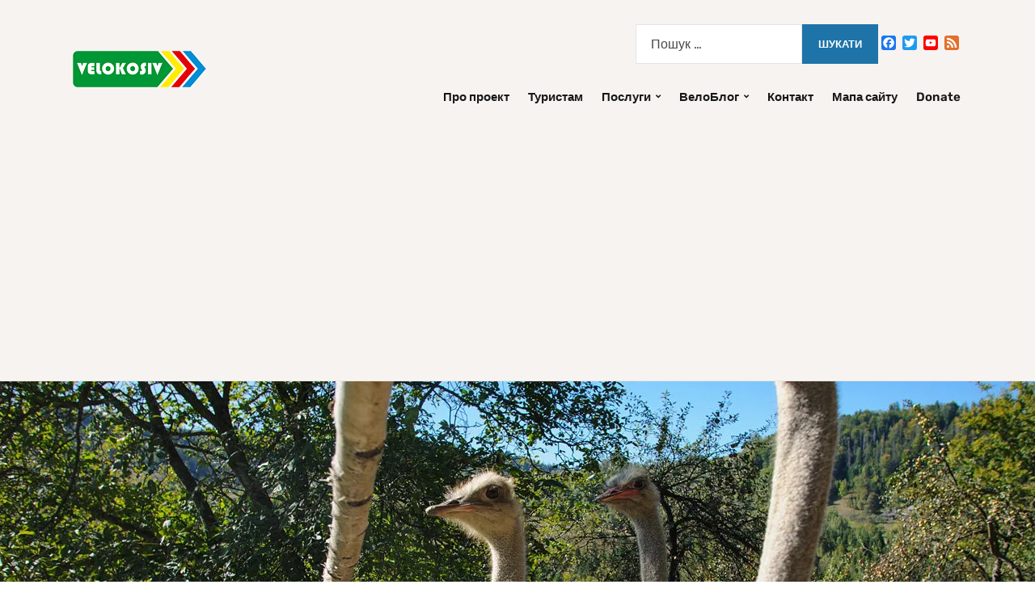

--- FILE ---
content_type: text/html; charset=UTF-8
request_url: https://velokosiv.if.ua/2019/10/05/4934/
body_size: 31372
content:
<!DOCTYPE html>
<html dir="ltr" lang="uk" itemscope itemtype="https://schema.org/BlogPosting">
<head>
	<meta charset="UTF-8" />
	<meta http-equiv="X-UA-Compatible" content="IE=edge" />
	<meta name="viewport" content="width=device-width, initial-scale=1.0" />
<link rel="profile" href="//gmpg.org/xfn/11" />
	<title>ВелоСтрауси у Яворові (хребет Плоский): фотографії та gps-трек | ВелоКосів</title>

		<!-- All in One SEO 4.9.3 - aioseo.com -->
	<meta name="description" content="В 2019 році проекту «ВелоКосів» виповнився ювілей — 10 років. Незважаючи на дощові роки, які останнім часом захопили Косівщину, ми продовжуємо наполегливо робити свою справу — розвиваємо туризм на Гуцульщині на громадських засадах. І хоча б, здавалось, за 10 років ми вже побували всюди, проте Косівщина не перестає дивувати! Ось вже рік ми досліджуємо віддалені" />
	<meta name="robots" content="max-image-preview:large" />
	<meta name="author" content="Станіслав Михайлюк"/>
	<link rel="canonical" href="https://velokosiv.if.ua/2019/10/05/4934/" />
	<meta name="generator" content="All in One SEO (AIOSEO) 4.9.3" />
		<script type="application/ld+json" class="aioseo-schema">
			{"@context":"https:\/\/schema.org","@graph":[{"@type":"Article","@id":"https:\/\/velokosiv.if.ua\/2019\/10\/05\/4934\/#article","name":"\u0412\u0435\u043b\u043e\u0421\u0442\u0440\u0430\u0443\u0441\u0438 \u0443 \u042f\u0432\u043e\u0440\u043e\u0432\u0456 (\u0445\u0440\u0435\u0431\u0435\u0442 \u041f\u043b\u043e\u0441\u043a\u0438\u0439): \u0444\u043e\u0442\u043e\u0433\u0440\u0430\u0444\u0456\u0457 \u0442\u0430 gps-\u0442\u0440\u0435\u043a | \u0412\u0435\u043b\u043e\u041a\u043e\u0441\u0456\u0432","headline":"\u0412\u0435\u043b\u043e\u0421\u0442\u0440\u0430\u0443\u0441\u0438 \u0443 \u042f\u0432\u043e\u0440\u043e\u0432\u0456 (\u0445\u0440\u0435\u0431\u0435\u0442 \u041f\u043b\u043e\u0441\u043a\u0438\u0439): \u0444\u043e\u0442\u043e\u0433\u0440\u0430\u0444\u0456\u0457 \u0442\u0430 gps-\u0442\u0440\u0435\u043a","author":{"@id":"https:\/\/velokosiv.if.ua\/author\/admin\/#author"},"publisher":{"@id":"https:\/\/velokosiv.if.ua\/#organization"},"image":{"@type":"ImageObject","url":"https:\/\/i0.wp.com\/velokosiv.if.ua\/wp-content\/uploads\/2019\/10\/SVM_6766.jpg?fit=1500%2C998&ssl=1","width":1500,"height":998},"datePublished":"2019-10-05T20:07:56+03:00","dateModified":"2021-03-24T11:43:57+02:00","inLanguage":"uk","commentCount":9,"mainEntityOfPage":{"@id":"https:\/\/velokosiv.if.ua\/2019\/10\/05\/4934\/#webpage"},"isPartOf":{"@id":"https:\/\/velokosiv.if.ua\/2019\/10\/05\/4934\/#webpage"},"articleSection":"\u0412\u0435\u043b\u043e\u0442\u0440\u0456\u043f\u0438, \u0426\u0456\u043a\u0430\u0432\u0438\u043d\u043a\u0438, gps, \u041f\u043b\u043e\u0441\u043a\u0438\u0439, \u0441\u0442\u0440\u0430\u0443\u0441, \u0444\u043e\u0442\u043e, \u042f\u0432\u043e\u0440\u0456\u0432"},{"@type":"BreadcrumbList","@id":"https:\/\/velokosiv.if.ua\/2019\/10\/05\/4934\/#breadcrumblist","itemListElement":[{"@type":"ListItem","@id":"https:\/\/velokosiv.if.ua#listItem","position":1,"name":"\u0414\u043e\u0434\u043e\u043c\u0443","item":"https:\/\/velokosiv.if.ua","nextItem":{"@type":"ListItem","@id":"https:\/\/velokosiv.if.ua\/category\/trips\/#listItem","name":"\u0412\u0435\u043b\u043e\u0442\u0440\u0456\u043f\u0438"}},{"@type":"ListItem","@id":"https:\/\/velokosiv.if.ua\/category\/trips\/#listItem","position":2,"name":"\u0412\u0435\u043b\u043e\u0442\u0440\u0456\u043f\u0438","item":"https:\/\/velokosiv.if.ua\/category\/trips\/","nextItem":{"@type":"ListItem","@id":"https:\/\/velokosiv.if.ua\/2019\/10\/05\/4934\/#listItem","name":"\u0412\u0435\u043b\u043e\u0421\u0442\u0440\u0430\u0443\u0441\u0438 \u0443 \u042f\u0432\u043e\u0440\u043e\u0432\u0456 (\u0445\u0440\u0435\u0431\u0435\u0442 \u041f\u043b\u043e\u0441\u043a\u0438\u0439): \u0444\u043e\u0442\u043e\u0433\u0440\u0430\u0444\u0456\u0457 \u0442\u0430 gps-\u0442\u0440\u0435\u043a"},"previousItem":{"@type":"ListItem","@id":"https:\/\/velokosiv.if.ua#listItem","name":"\u0414\u043e\u0434\u043e\u043c\u0443"}},{"@type":"ListItem","@id":"https:\/\/velokosiv.if.ua\/2019\/10\/05\/4934\/#listItem","position":3,"name":"\u0412\u0435\u043b\u043e\u0421\u0442\u0440\u0430\u0443\u0441\u0438 \u0443 \u042f\u0432\u043e\u0440\u043e\u0432\u0456 (\u0445\u0440\u0435\u0431\u0435\u0442 \u041f\u043b\u043e\u0441\u043a\u0438\u0439): \u0444\u043e\u0442\u043e\u0433\u0440\u0430\u0444\u0456\u0457 \u0442\u0430 gps-\u0442\u0440\u0435\u043a","previousItem":{"@type":"ListItem","@id":"https:\/\/velokosiv.if.ua\/category\/trips\/#listItem","name":"\u0412\u0435\u043b\u043e\u0442\u0440\u0456\u043f\u0438"}}]},{"@type":"Organization","@id":"https:\/\/velokosiv.if.ua\/#organization","name":"\u0412\u0435\u043b\u043e\u041a\u043e\u0441\u0456\u0432","description":"\u0412\u0435\u043b\u043e\u0441\u0438\u043f\u0435\u0434\u043d\u0456 \u043c\u0430\u043d\u0434\u0440\u0456\u0432\u043a\u0438 \u0442\u0430 \u0432\u0456\u0434\u043f\u043e\u0447\u0438\u043d\u043e\u043a \u0443 \u041a\u0430\u0440\u043f\u0430\u0442\u0430\u0445","url":"https:\/\/velokosiv.if.ua\/","logo":{"@type":"ImageObject","url":"https:\/\/i0.wp.com\/velokosiv.if.ua\/wp-content\/uploads\/2018\/02\/velokosiv-1.png?fit=165%2C45&ssl=1","@id":"https:\/\/velokosiv.if.ua\/2019\/10\/05\/4934\/#organizationLogo","width":165,"height":45},"image":{"@id":"https:\/\/velokosiv.if.ua\/2019\/10\/05\/4934\/#organizationLogo"}},{"@type":"Person","@id":"https:\/\/velokosiv.if.ua\/author\/admin\/#author","url":"https:\/\/velokosiv.if.ua\/author\/admin\/","name":"\u0421\u0442\u0430\u043d\u0456\u0441\u043b\u0430\u0432 \u041c\u0438\u0445\u0430\u0439\u043b\u044e\u043a","image":{"@type":"ImageObject","@id":"https:\/\/velokosiv.if.ua\/2019\/10\/05\/4934\/#authorImage","url":"https:\/\/secure.gravatar.com\/avatar\/baa0ba2a3c82776a221eaf76cafa16c30573312383650a3ba62791c90d662c64?s=96&d=wavatar&r=g","width":96,"height":96,"caption":"\u0421\u0442\u0430\u043d\u0456\u0441\u043b\u0430\u0432 \u041c\u0438\u0445\u0430\u0439\u043b\u044e\u043a"}},{"@type":"WebPage","@id":"https:\/\/velokosiv.if.ua\/2019\/10\/05\/4934\/#webpage","url":"https:\/\/velokosiv.if.ua\/2019\/10\/05\/4934\/","name":"\u0412\u0435\u043b\u043e\u0421\u0442\u0440\u0430\u0443\u0441\u0438 \u0443 \u042f\u0432\u043e\u0440\u043e\u0432\u0456 (\u0445\u0440\u0435\u0431\u0435\u0442 \u041f\u043b\u043e\u0441\u043a\u0438\u0439): \u0444\u043e\u0442\u043e\u0433\u0440\u0430\u0444\u0456\u0457 \u0442\u0430 gps-\u0442\u0440\u0435\u043a | \u0412\u0435\u043b\u043e\u041a\u043e\u0441\u0456\u0432","description":"\u0412 2019 \u0440\u043e\u0446\u0456 \u043f\u0440\u043e\u0435\u043a\u0442\u0443 \u00ab\u0412\u0435\u043b\u043e\u041a\u043e\u0441\u0456\u0432\u00bb \u0432\u0438\u043f\u043e\u0432\u043d\u0438\u0432\u0441\u044f \u044e\u0432\u0456\u043b\u0435\u0439 \u2014 10 \u0440\u043e\u043a\u0456\u0432. \u041d\u0435\u0437\u0432\u0430\u0436\u0430\u044e\u0447\u0438 \u043d\u0430 \u0434\u043e\u0449\u043e\u0432\u0456 \u0440\u043e\u043a\u0438, \u044f\u043a\u0456 \u043e\u0441\u0442\u0430\u043d\u043d\u0456\u043c \u0447\u0430\u0441\u043e\u043c \u0437\u0430\u0445\u043e\u043f\u0438\u043b\u0438 \u041a\u043e\u0441\u0456\u0432\u0449\u0438\u043d\u0443, \u043c\u0438 \u043f\u0440\u043e\u0434\u043e\u0432\u0436\u0443\u0454\u043c\u043e \u043d\u0430\u043f\u043e\u043b\u0435\u0433\u043b\u0438\u0432\u043e \u0440\u043e\u0431\u0438\u0442\u0438 \u0441\u0432\u043e\u044e \u0441\u043f\u0440\u0430\u0432\u0443 \u2014 \u0440\u043e\u0437\u0432\u0438\u0432\u0430\u0454\u043c\u043e \u0442\u0443\u0440\u0438\u0437\u043c \u043d\u0430 \u0413\u0443\u0446\u0443\u043b\u044c\u0449\u0438\u043d\u0456 \u043d\u0430 \u0433\u0440\u043e\u043c\u0430\u0434\u0441\u044c\u043a\u0438\u0445 \u0437\u0430\u0441\u0430\u0434\u0430\u0445. \u0406 \u0445\u043e\u0447\u0430 \u0431, \u0437\u0434\u0430\u0432\u0430\u043b\u043e\u0441\u044c, \u0437\u0430 10 \u0440\u043e\u043a\u0456\u0432 \u043c\u0438 \u0432\u0436\u0435 \u043f\u043e\u0431\u0443\u0432\u0430\u043b\u0438 \u0432\u0441\u044e\u0434\u0438, \u043f\u0440\u043e\u0442\u0435 \u041a\u043e\u0441\u0456\u0432\u0449\u0438\u043d\u0430 \u043d\u0435 \u043f\u0435\u0440\u0435\u0441\u0442\u0430\u0454 \u0434\u0438\u0432\u0443\u0432\u0430\u0442\u0438! \u041e\u0441\u044c \u0432\u0436\u0435 \u0440\u0456\u043a \u043c\u0438 \u0434\u043e\u0441\u043b\u0456\u0434\u0436\u0443\u0454\u043c\u043e \u0432\u0456\u0434\u0434\u0430\u043b\u0435\u043d\u0456","inLanguage":"uk","isPartOf":{"@id":"https:\/\/velokosiv.if.ua\/#website"},"breadcrumb":{"@id":"https:\/\/velokosiv.if.ua\/2019\/10\/05\/4934\/#breadcrumblist"},"author":{"@id":"https:\/\/velokosiv.if.ua\/author\/admin\/#author"},"creator":{"@id":"https:\/\/velokosiv.if.ua\/author\/admin\/#author"},"image":{"@type":"ImageObject","url":"https:\/\/i0.wp.com\/velokosiv.if.ua\/wp-content\/uploads\/2019\/10\/SVM_6766.jpg?fit=1500%2C998&ssl=1","@id":"https:\/\/velokosiv.if.ua\/2019\/10\/05\/4934\/#mainImage","width":1500,"height":998},"primaryImageOfPage":{"@id":"https:\/\/velokosiv.if.ua\/2019\/10\/05\/4934\/#mainImage"},"datePublished":"2019-10-05T20:07:56+03:00","dateModified":"2021-03-24T11:43:57+02:00"},{"@type":"WebSite","@id":"https:\/\/velokosiv.if.ua\/#website","url":"https:\/\/velokosiv.if.ua\/","name":"\u0412\u0435\u043b\u043e\u041a\u043e\u0441\u0456\u0432","description":"\u0412\u0435\u043b\u043e\u0441\u0438\u043f\u0435\u0434\u043d\u0456 \u043c\u0430\u043d\u0434\u0440\u0456\u0432\u043a\u0438 \u0442\u0430 \u0432\u0456\u0434\u043f\u043e\u0447\u0438\u043d\u043e\u043a \u0443 \u041a\u0430\u0440\u043f\u0430\u0442\u0430\u0445","inLanguage":"uk","publisher":{"@id":"https:\/\/velokosiv.if.ua\/#organization"}}]}
		</script>
		<!-- All in One SEO -->

<meta name="dlm-version" content="5.1.6"><link rel='dns-prefetch' href='//static.addtoany.com' />
<link rel='dns-prefetch' href='//stats.wp.com' />
<link rel='dns-prefetch' href='//widgets.wp.com' />
<link rel='preconnect' href='//c0.wp.com' />
<link rel='preconnect' href='//i0.wp.com' />
<link rel="alternate" type="application/rss+xml" title="ВелоКосів &raquo; стрічка" href="https://velokosiv.if.ua/feed/" />
<link rel="alternate" type="application/rss+xml" title="ВелоКосів &raquo; Канал коментарів" href="https://velokosiv.if.ua/comments/feed/" />
<link rel="alternate" type="application/rss+xml" title="ВелоКосів &raquo; ВелоСтрауси у Яворові (хребет Плоский): фотографії та gps-трек Канал коментарів" href="https://velokosiv.if.ua/2019/10/05/4934/feed/" />
<link rel="alternate" title="oEmbed (JSON)" type="application/json+oembed" href="https://velokosiv.if.ua/wp-json/oembed/1.0/embed?url=https%3A%2F%2Fvelokosiv.if.ua%2F2019%2F10%2F05%2F4934%2F" />
<link rel="alternate" title="oEmbed (XML)" type="text/xml+oembed" href="https://velokosiv.if.ua/wp-json/oembed/1.0/embed?url=https%3A%2F%2Fvelokosiv.if.ua%2F2019%2F10%2F05%2F4934%2F&#038;format=xml" />
<style id='wp-img-auto-sizes-contain-inline-css' type='text/css'>
img:is([sizes=auto i],[sizes^="auto," i]){contain-intrinsic-size:3000px 1500px}
/*# sourceURL=wp-img-auto-sizes-contain-inline-css */
</style>
<style id='wp-emoji-styles-inline-css' type='text/css'>

	img.wp-smiley, img.emoji {
		display: inline !important;
		border: none !important;
		box-shadow: none !important;
		height: 1em !important;
		width: 1em !important;
		margin: 0 0.07em !important;
		vertical-align: -0.1em !important;
		background: none !important;
		padding: 0 !important;
	}
/*# sourceURL=wp-emoji-styles-inline-css */
</style>
<style id='wp-block-library-inline-css' type='text/css'>
:root{--wp-block-synced-color:#7a00df;--wp-block-synced-color--rgb:122,0,223;--wp-bound-block-color:var(--wp-block-synced-color);--wp-editor-canvas-background:#ddd;--wp-admin-theme-color:#007cba;--wp-admin-theme-color--rgb:0,124,186;--wp-admin-theme-color-darker-10:#006ba1;--wp-admin-theme-color-darker-10--rgb:0,107,160.5;--wp-admin-theme-color-darker-20:#005a87;--wp-admin-theme-color-darker-20--rgb:0,90,135;--wp-admin-border-width-focus:2px}@media (min-resolution:192dpi){:root{--wp-admin-border-width-focus:1.5px}}.wp-element-button{cursor:pointer}:root .has-very-light-gray-background-color{background-color:#eee}:root .has-very-dark-gray-background-color{background-color:#313131}:root .has-very-light-gray-color{color:#eee}:root .has-very-dark-gray-color{color:#313131}:root .has-vivid-green-cyan-to-vivid-cyan-blue-gradient-background{background:linear-gradient(135deg,#00d084,#0693e3)}:root .has-purple-crush-gradient-background{background:linear-gradient(135deg,#34e2e4,#4721fb 50%,#ab1dfe)}:root .has-hazy-dawn-gradient-background{background:linear-gradient(135deg,#faaca8,#dad0ec)}:root .has-subdued-olive-gradient-background{background:linear-gradient(135deg,#fafae1,#67a671)}:root .has-atomic-cream-gradient-background{background:linear-gradient(135deg,#fdd79a,#004a59)}:root .has-nightshade-gradient-background{background:linear-gradient(135deg,#330968,#31cdcf)}:root .has-midnight-gradient-background{background:linear-gradient(135deg,#020381,#2874fc)}:root{--wp--preset--font-size--normal:16px;--wp--preset--font-size--huge:42px}.has-regular-font-size{font-size:1em}.has-larger-font-size{font-size:2.625em}.has-normal-font-size{font-size:var(--wp--preset--font-size--normal)}.has-huge-font-size{font-size:var(--wp--preset--font-size--huge)}.has-text-align-center{text-align:center}.has-text-align-left{text-align:left}.has-text-align-right{text-align:right}.has-fit-text{white-space:nowrap!important}#end-resizable-editor-section{display:none}.aligncenter{clear:both}.items-justified-left{justify-content:flex-start}.items-justified-center{justify-content:center}.items-justified-right{justify-content:flex-end}.items-justified-space-between{justify-content:space-between}.screen-reader-text{border:0;clip-path:inset(50%);height:1px;margin:-1px;overflow:hidden;padding:0;position:absolute;width:1px;word-wrap:normal!important}.screen-reader-text:focus{background-color:#ddd;clip-path:none;color:#444;display:block;font-size:1em;height:auto;left:5px;line-height:normal;padding:15px 23px 14px;text-decoration:none;top:5px;width:auto;z-index:100000}html :where(.has-border-color){border-style:solid}html :where([style*=border-top-color]){border-top-style:solid}html :where([style*=border-right-color]){border-right-style:solid}html :where([style*=border-bottom-color]){border-bottom-style:solid}html :where([style*=border-left-color]){border-left-style:solid}html :where([style*=border-width]){border-style:solid}html :where([style*=border-top-width]){border-top-style:solid}html :where([style*=border-right-width]){border-right-style:solid}html :where([style*=border-bottom-width]){border-bottom-style:solid}html :where([style*=border-left-width]){border-left-style:solid}html :where(img[class*=wp-image-]){height:auto;max-width:100%}:where(figure){margin:0 0 1em}html :where(.is-position-sticky){--wp-admin--admin-bar--position-offset:var(--wp-admin--admin-bar--height,0px)}@media screen and (max-width:600px){html :where(.is-position-sticky){--wp-admin--admin-bar--position-offset:0px}}

/*# sourceURL=wp-block-library-inline-css */
</style><style id='global-styles-inline-css' type='text/css'>
:root{--wp--preset--aspect-ratio--square: 1;--wp--preset--aspect-ratio--4-3: 4/3;--wp--preset--aspect-ratio--3-4: 3/4;--wp--preset--aspect-ratio--3-2: 3/2;--wp--preset--aspect-ratio--2-3: 2/3;--wp--preset--aspect-ratio--16-9: 16/9;--wp--preset--aspect-ratio--9-16: 9/16;--wp--preset--color--black: #000000;--wp--preset--color--cyan-bluish-gray: #abb8c3;--wp--preset--color--white: #ffffff;--wp--preset--color--pale-pink: #f78da7;--wp--preset--color--vivid-red: #cf2e2e;--wp--preset--color--luminous-vivid-orange: #ff6900;--wp--preset--color--luminous-vivid-amber: #fcb900;--wp--preset--color--light-green-cyan: #7bdcb5;--wp--preset--color--vivid-green-cyan: #00d084;--wp--preset--color--pale-cyan-blue: #8ed1fc;--wp--preset--color--vivid-cyan-blue: #0693e3;--wp--preset--color--vivid-purple: #9b51e0;--wp--preset--gradient--vivid-cyan-blue-to-vivid-purple: linear-gradient(135deg,rgb(6,147,227) 0%,rgb(155,81,224) 100%);--wp--preset--gradient--light-green-cyan-to-vivid-green-cyan: linear-gradient(135deg,rgb(122,220,180) 0%,rgb(0,208,130) 100%);--wp--preset--gradient--luminous-vivid-amber-to-luminous-vivid-orange: linear-gradient(135deg,rgb(252,185,0) 0%,rgb(255,105,0) 100%);--wp--preset--gradient--luminous-vivid-orange-to-vivid-red: linear-gradient(135deg,rgb(255,105,0) 0%,rgb(207,46,46) 100%);--wp--preset--gradient--very-light-gray-to-cyan-bluish-gray: linear-gradient(135deg,rgb(238,238,238) 0%,rgb(169,184,195) 100%);--wp--preset--gradient--cool-to-warm-spectrum: linear-gradient(135deg,rgb(74,234,220) 0%,rgb(151,120,209) 20%,rgb(207,42,186) 40%,rgb(238,44,130) 60%,rgb(251,105,98) 80%,rgb(254,248,76) 100%);--wp--preset--gradient--blush-light-purple: linear-gradient(135deg,rgb(255,206,236) 0%,rgb(152,150,240) 100%);--wp--preset--gradient--blush-bordeaux: linear-gradient(135deg,rgb(254,205,165) 0%,rgb(254,45,45) 50%,rgb(107,0,62) 100%);--wp--preset--gradient--luminous-dusk: linear-gradient(135deg,rgb(255,203,112) 0%,rgb(199,81,192) 50%,rgb(65,88,208) 100%);--wp--preset--gradient--pale-ocean: linear-gradient(135deg,rgb(255,245,203) 0%,rgb(182,227,212) 50%,rgb(51,167,181) 100%);--wp--preset--gradient--electric-grass: linear-gradient(135deg,rgb(202,248,128) 0%,rgb(113,206,126) 100%);--wp--preset--gradient--midnight: linear-gradient(135deg,rgb(2,3,129) 0%,rgb(40,116,252) 100%);--wp--preset--font-size--small: 13px;--wp--preset--font-size--medium: 20px;--wp--preset--font-size--large: 36px;--wp--preset--font-size--x-large: 42px;--wp--preset--spacing--20: 0.44rem;--wp--preset--spacing--30: 0.67rem;--wp--preset--spacing--40: 1rem;--wp--preset--spacing--50: 1.5rem;--wp--preset--spacing--60: 2.25rem;--wp--preset--spacing--70: 3.38rem;--wp--preset--spacing--80: 5.06rem;--wp--preset--shadow--natural: 6px 6px 9px rgba(0, 0, 0, 0.2);--wp--preset--shadow--deep: 12px 12px 50px rgba(0, 0, 0, 0.4);--wp--preset--shadow--sharp: 6px 6px 0px rgba(0, 0, 0, 0.2);--wp--preset--shadow--outlined: 6px 6px 0px -3px rgb(255, 255, 255), 6px 6px rgb(0, 0, 0);--wp--preset--shadow--crisp: 6px 6px 0px rgb(0, 0, 0);}:where(.is-layout-flex){gap: 0.5em;}:where(.is-layout-grid){gap: 0.5em;}body .is-layout-flex{display: flex;}.is-layout-flex{flex-wrap: wrap;align-items: center;}.is-layout-flex > :is(*, div){margin: 0;}body .is-layout-grid{display: grid;}.is-layout-grid > :is(*, div){margin: 0;}:where(.wp-block-columns.is-layout-flex){gap: 2em;}:where(.wp-block-columns.is-layout-grid){gap: 2em;}:where(.wp-block-post-template.is-layout-flex){gap: 1.25em;}:where(.wp-block-post-template.is-layout-grid){gap: 1.25em;}.has-black-color{color: var(--wp--preset--color--black) !important;}.has-cyan-bluish-gray-color{color: var(--wp--preset--color--cyan-bluish-gray) !important;}.has-white-color{color: var(--wp--preset--color--white) !important;}.has-pale-pink-color{color: var(--wp--preset--color--pale-pink) !important;}.has-vivid-red-color{color: var(--wp--preset--color--vivid-red) !important;}.has-luminous-vivid-orange-color{color: var(--wp--preset--color--luminous-vivid-orange) !important;}.has-luminous-vivid-amber-color{color: var(--wp--preset--color--luminous-vivid-amber) !important;}.has-light-green-cyan-color{color: var(--wp--preset--color--light-green-cyan) !important;}.has-vivid-green-cyan-color{color: var(--wp--preset--color--vivid-green-cyan) !important;}.has-pale-cyan-blue-color{color: var(--wp--preset--color--pale-cyan-blue) !important;}.has-vivid-cyan-blue-color{color: var(--wp--preset--color--vivid-cyan-blue) !important;}.has-vivid-purple-color{color: var(--wp--preset--color--vivid-purple) !important;}.has-black-background-color{background-color: var(--wp--preset--color--black) !important;}.has-cyan-bluish-gray-background-color{background-color: var(--wp--preset--color--cyan-bluish-gray) !important;}.has-white-background-color{background-color: var(--wp--preset--color--white) !important;}.has-pale-pink-background-color{background-color: var(--wp--preset--color--pale-pink) !important;}.has-vivid-red-background-color{background-color: var(--wp--preset--color--vivid-red) !important;}.has-luminous-vivid-orange-background-color{background-color: var(--wp--preset--color--luminous-vivid-orange) !important;}.has-luminous-vivid-amber-background-color{background-color: var(--wp--preset--color--luminous-vivid-amber) !important;}.has-light-green-cyan-background-color{background-color: var(--wp--preset--color--light-green-cyan) !important;}.has-vivid-green-cyan-background-color{background-color: var(--wp--preset--color--vivid-green-cyan) !important;}.has-pale-cyan-blue-background-color{background-color: var(--wp--preset--color--pale-cyan-blue) !important;}.has-vivid-cyan-blue-background-color{background-color: var(--wp--preset--color--vivid-cyan-blue) !important;}.has-vivid-purple-background-color{background-color: var(--wp--preset--color--vivid-purple) !important;}.has-black-border-color{border-color: var(--wp--preset--color--black) !important;}.has-cyan-bluish-gray-border-color{border-color: var(--wp--preset--color--cyan-bluish-gray) !important;}.has-white-border-color{border-color: var(--wp--preset--color--white) !important;}.has-pale-pink-border-color{border-color: var(--wp--preset--color--pale-pink) !important;}.has-vivid-red-border-color{border-color: var(--wp--preset--color--vivid-red) !important;}.has-luminous-vivid-orange-border-color{border-color: var(--wp--preset--color--luminous-vivid-orange) !important;}.has-luminous-vivid-amber-border-color{border-color: var(--wp--preset--color--luminous-vivid-amber) !important;}.has-light-green-cyan-border-color{border-color: var(--wp--preset--color--light-green-cyan) !important;}.has-vivid-green-cyan-border-color{border-color: var(--wp--preset--color--vivid-green-cyan) !important;}.has-pale-cyan-blue-border-color{border-color: var(--wp--preset--color--pale-cyan-blue) !important;}.has-vivid-cyan-blue-border-color{border-color: var(--wp--preset--color--vivid-cyan-blue) !important;}.has-vivid-purple-border-color{border-color: var(--wp--preset--color--vivid-purple) !important;}.has-vivid-cyan-blue-to-vivid-purple-gradient-background{background: var(--wp--preset--gradient--vivid-cyan-blue-to-vivid-purple) !important;}.has-light-green-cyan-to-vivid-green-cyan-gradient-background{background: var(--wp--preset--gradient--light-green-cyan-to-vivid-green-cyan) !important;}.has-luminous-vivid-amber-to-luminous-vivid-orange-gradient-background{background: var(--wp--preset--gradient--luminous-vivid-amber-to-luminous-vivid-orange) !important;}.has-luminous-vivid-orange-to-vivid-red-gradient-background{background: var(--wp--preset--gradient--luminous-vivid-orange-to-vivid-red) !important;}.has-very-light-gray-to-cyan-bluish-gray-gradient-background{background: var(--wp--preset--gradient--very-light-gray-to-cyan-bluish-gray) !important;}.has-cool-to-warm-spectrum-gradient-background{background: var(--wp--preset--gradient--cool-to-warm-spectrum) !important;}.has-blush-light-purple-gradient-background{background: var(--wp--preset--gradient--blush-light-purple) !important;}.has-blush-bordeaux-gradient-background{background: var(--wp--preset--gradient--blush-bordeaux) !important;}.has-luminous-dusk-gradient-background{background: var(--wp--preset--gradient--luminous-dusk) !important;}.has-pale-ocean-gradient-background{background: var(--wp--preset--gradient--pale-ocean) !important;}.has-electric-grass-gradient-background{background: var(--wp--preset--gradient--electric-grass) !important;}.has-midnight-gradient-background{background: var(--wp--preset--gradient--midnight) !important;}.has-small-font-size{font-size: var(--wp--preset--font-size--small) !important;}.has-medium-font-size{font-size: var(--wp--preset--font-size--medium) !important;}.has-large-font-size{font-size: var(--wp--preset--font-size--large) !important;}.has-x-large-font-size{font-size: var(--wp--preset--font-size--x-large) !important;}
/*# sourceURL=global-styles-inline-css */
</style>

<style id='classic-theme-styles-inline-css' type='text/css'>
/*! This file is auto-generated */
.wp-block-button__link{color:#fff;background-color:#32373c;border-radius:9999px;box-shadow:none;text-decoration:none;padding:calc(.667em + 2px) calc(1.333em + 2px);font-size:1.125em}.wp-block-file__button{background:#32373c;color:#fff;text-decoration:none}
/*# sourceURL=/wp-includes/css/classic-themes.min.css */
</style>
<link rel='stylesheet' id='wpfc-css' href='https://velokosiv.if.ua/wp-content/plugins/gs-facebook-comments/public/css/wpfc-public.css?ver=1.7.5' type='text/css' media='all' />
<link rel='stylesheet' id='leaflet-css-css' href='https://velokosiv.if.ua/wp-content/plugins/meow-lightbox/app/style.min.css?ver=1768405344' type='text/css' media='all' />
<link rel='stylesheet' id='super-rss-reader-css' href='https://velokosiv.if.ua/wp-content/plugins/super-rss-reader/public/css/style.min.css?ver=5.4' type='text/css' media='all' />
<link rel='stylesheet' id='faith-style-css' href='https://velokosiv.if.ua/wp-content/themes/faith/style.css?ver=1.3.2' type='text/css' media='all' />
<style id='faith-style-inline-css' type='text/css'>

		/* Custom Header Background Color */
		:root {
			--faith-special-background-color: #f7f3f0;
		}
/*# sourceURL=faith-style-inline-css */
</style>
<link rel='stylesheet' id='ilovewp-icomoon-css' href='https://velokosiv.if.ua/wp-content/themes/faith/css/icomoon.css?ver=1.3.2' type='text/css' media='all' />
<link rel='stylesheet' id='yarpp-thumbnails-css' href='https://velokosiv.if.ua/wp-content/plugins/yet-another-related-posts-plugin/style/styles_thumbnails.css?ver=5.30.11' type='text/css' media='all' />
<style id='yarpp-thumbnails-inline-css' type='text/css'>
.yarpp-thumbnails-horizontal .yarpp-thumbnail {width: 130px;height: 170px;margin: 5px;margin-left: 0px;}.yarpp-thumbnail > img, .yarpp-thumbnail-default {width: 120px;height: 120px;margin: 5px;}.yarpp-thumbnails-horizontal .yarpp-thumbnail-title {margin: 7px;margin-top: 0px;width: 120px;}.yarpp-thumbnail-default > img {min-height: 120px;min-width: 120px;}
/*# sourceURL=yarpp-thumbnails-inline-css */
</style>
<link rel='stylesheet' id='open-sans-css' href='https://fonts.googleapis.com/css?family=Open+Sans%3A300italic%2C400italic%2C600italic%2C300%2C400%2C600&#038;subset=latin%2Clatin-ext%2Ccyrillic%2Ccyrillic-ext&#038;display=fallback&#038;ver=736db297e0dd09f8e1dc2d05f8712f2f' type='text/css' media='all' />
<link rel='stylesheet' id='jetpack_likes-css' href='https://c0.wp.com/p/jetpack/15.4/modules/likes/style.css' type='text/css' media='all' />
<link rel='stylesheet' id='addtoany-css' href='https://velokosiv.if.ua/wp-content/plugins/add-to-any/addtoany.min.css?ver=1.16' type='text/css' media='all' />
<script type="text/javascript" id="addtoany-core-js-before">
/* <![CDATA[ */
window.a2a_config=window.a2a_config||{};a2a_config.callbacks=[];a2a_config.overlays=[];a2a_config.templates={};a2a_localize = {
	Share: "Поділитися",
	Save: "Зберегти",
	Subscribe: "Підписатися",
	Email: "Email",
	Bookmark: "Закладка",
	ShowAll: "Показати все",
	ShowLess: "Показати менше",
	FindServices: "Знайти сервіс(и)",
	FindAnyServiceToAddTo: "Миттєвий пошук сервісів",
	PoweredBy: "Працює на",
	ShareViaEmail: "Поділитися через електронну пошту",
	SubscribeViaEmail: "Підпишіться електронною поштою",
	BookmarkInYourBrowser: "Додати до закладок у браузері",
	BookmarkInstructions: "Натисніть Ctrl+D або \u2318+D, щоб додати цю сторінку до закладок",
	AddToYourFavorites: "Додати в закладки",
	SendFromWebOrProgram: "Відправити з будь-якої адреси електронної пошти або програми електронної пошти",
	EmailProgram: "Програма електронної пошти",
	More: "Більше&#8230;",
	ThanksForSharing: "Дякуємо, що поділились!",
	ThanksForFollowing: "Дякуємо за підписку!"
};


//# sourceURL=addtoany-core-js-before
/* ]]> */
</script>
<script type="text/javascript" defer src="https://static.addtoany.com/menu/page.js" id="addtoany-core-js"></script>
<script type="text/javascript" src="https://c0.wp.com/c/6.9/wp-includes/js/jquery/jquery.min.js" id="jquery-core-js"></script>
<script type="text/javascript" src="https://c0.wp.com/c/6.9/wp-includes/js/jquery/jquery-migrate.min.js" id="jquery-migrate-js"></script>
<script type="text/javascript" defer src="https://velokosiv.if.ua/wp-content/plugins/add-to-any/addtoany.min.js?ver=1.1" id="addtoany-jquery-js"></script>
<script type="text/javascript" src="https://velokosiv.if.ua/wp-content/plugins/gs-facebook-comments/public/js/wpfc-public.js?ver=1.7.5" id="wpfc-js"></script>
<script type="text/javascript" id="image-watermark-no-right-click-js-before">
/* <![CDATA[ */
var iwArgsNoRightClick = {"rightclick":"N","draganddrop":"N","devtools":"Y","enableToast":"Y","toastMessage":"This content is protected"};

//# sourceURL=image-watermark-no-right-click-js-before
/* ]]> */
</script>
<script type="text/javascript" src="https://velokosiv.if.ua/wp-content/plugins/image-watermark/js/no-right-click.js?ver=2.0.3" id="image-watermark-no-right-click-js"></script>
<script type="text/javascript" src="https://c0.wp.com/c/6.9/wp-includes/js/dist/hooks.min.js" id="wp-hooks-js"></script>
<script type="text/javascript" src="https://c0.wp.com/c/6.9/wp-includes/js/dist/i18n.min.js" id="wp-i18n-js"></script>
<script type="text/javascript" id="wp-i18n-js-after">
/* <![CDATA[ */
wp.i18n.setLocaleData( { 'text direction\u0004ltr': [ 'ltr' ] } );
//# sourceURL=wp-i18n-js-after
/* ]]> */
</script>
<script type="text/javascript" id="mwl-build-js-js-extra">
/* <![CDATA[ */
var mwl_settings = {"api_url":"https://velokosiv.if.ua/wp-json/meow-lightbox/v1/","rest_nonce":"480f5416b2","plugin_url":"https://velokosiv.if.ua/wp-content/plugins/meow-lightbox/app/","version":"1768405344","settings":{"rtf_slider_fix":false,"engine":"default","backdrop_opacity":85,"theme":"dark","flat_orientation":"below","orientation":"auto","selector":".entry-content, .gallery, .mgl-gallery, .wp-block-gallery,  .wp-block-image","selector_ahead":false,"deep_linking":false,"deep_linking_slug":"mwl","rendering_delay":300,"skip_dynamic_fetch":false,"include_orphans":false,"js_logs":false,"social_sharing":false,"social_sharing_facebook":true,"social_sharing_twitter":true,"social_sharing_pinterest":true,"separate_galleries":false,"disable_arrows_on_mobile":false,"animation_toggle":"none","animation_speed":"normal","low_res_placeholder":false,"wordpress_big_image":false,"right_click_protection":true,"magnification":true,"full_screen":true,"anti_selector":".blog, .archive, .emoji, .attachment-post-image, .no-lightbox","preloading":false,"download_link":false,"caption_source":"caption","caption_ellipsis":true,"exif":{"title":true,"caption":true,"camera":true,"lens":true,"date":false,"date_timezone":false,"shutter_speed":true,"aperture":true,"focal_length":true,"copyright":false,"author":false,"iso":true,"keywords":false,"metadata_toggle":false,"metadata_toggle_start_hidden":false},"slideshow":{"enabled":false,"timer":3000},"map":{"enabled":false}}};
//# sourceURL=mwl-build-js-js-extra
/* ]]> */
</script>
<script type="text/javascript" src="https://velokosiv.if.ua/wp-content/plugins/meow-lightbox/app/lightbox.js?ver=1768405344" id="mwl-build-js-js"></script>
<script type="text/javascript" src="https://velokosiv.if.ua/wp-content/plugins/super-rss-reader/public/js/jquery.easy-ticker.min.js?ver=5.4" id="jquery-easy-ticker-js"></script>
<script type="text/javascript" src="https://velokosiv.if.ua/wp-content/plugins/super-rss-reader/public/js/script.min.js?ver=5.4" id="super-rss-reader-js"></script>
<script type="text/javascript" src="https://velokosiv.if.ua/wp-content/themes/faith/js/superfish.min.js?ver=1" id="jquery-superfish-js"></script>
<script type="text/javascript" src="https://velokosiv.if.ua/wp-content/themes/faith/js/jquery.flexslider-min.js?ver=1" id="jquery-flexslider-js"></script>

<!-- OG: 3.3.8 -->
<meta property="og:image" content="https://i0.wp.com/velokosiv.if.ua/wp-content/uploads/2019/10/SVM_6766.jpg?fit=1500%2C998&amp;ssl=1"><meta property="og:image:secure_url" content="https://i0.wp.com/velokosiv.if.ua/wp-content/uploads/2019/10/SVM_6766.jpg?fit=1500%2C998&amp;ssl=1"><meta property="og:image:width" content="1500"><meta property="og:image:height" content="998"><meta property="og:image:alt" content="SVM_6766"><meta property="og:image:type" content="image/jpeg"><meta property="og:description" content="В 2019 році проекту «ВелоКосів» виповнився ювілей — 10 років. Незважаючи на дощові роки, які останнім часом захопили Косівщину, ми продовжуємо наполегливо робити свою справу — розвиваємо туризм на Гуцульщині на громадських засадах. І хоча б, здавалось, за 10 років ми вже побували всюди, проте Косівщина не перестає дивувати! Ось вже рік ми досліджуємо віддалені..."><meta property="og:type" content="article"><meta property="og:locale" content="uk"><meta property="og:site_name" content="ВелоКосів"><meta property="og:title" content="ВелоСтрауси у Яворові (хребет Плоский): фотографії та gps-трек"><meta property="og:url" content="https://velokosiv.if.ua/2019/10/05/4934/"><meta property="og:updated_time" content="2021-03-24T11:43:57+02:00"><meta property="og:see_also" content="https://velokosiv.if.ua/2019/02/05/4514/"><meta property="og:see_also" content="https://velokosiv.if.ua/2013/08/19/673/"><meta property="og:see_also" content="https://velokosiv.if.ua/2019/10/26/5086/"><meta property="og:see_also" content="https://velokosiv.if.ua/2013/05/06/564/"><meta property="og:see_also" content="https://velokosiv.if.ua/2013/05/15/580/"><meta property="og:see_also" content="https://velokosiv.if.ua/2019/11/02/5106/">
<meta property="article:tag" content="gps"><meta property="article:tag" content="Плоский"><meta property="article:tag" content="страус"><meta property="article:tag" content="фото"><meta property="article:tag" content="Яворів"><meta property="article:published_time" content="2019-10-05T17:07:56+00:00"><meta property="article:modified_time" content="2021-03-24T09:43:57+00:00"><meta property="article:section" content="Велотріпи"><meta property="article:section" content="Цікавинки"><meta property="article:author:first_name" content="Станіслав"><meta property="article:author:last_name" content="Михайлюк"><meta property="article:author:username" content="Станіслав Михайлюк">
<meta property="twitter:partner" content="ogwp"><meta property="twitter:card" content="summary_large_image"><meta property="twitter:image" content="https://i0.wp.com/velokosiv.if.ua/wp-content/uploads/2019/10/SVM_6766.jpg?fit=1500%2C998&amp;ssl=1"><meta property="twitter:image:alt" content="SVM_6766"><meta property="twitter:title" content="ВелоСтрауси у Яворові (хребет Плоский): фотографії та gps-трек"><meta property="twitter:description" content="В 2019 році проекту «ВелоКосів» виповнився ювілей — 10 років. Незважаючи на дощові роки, які останнім часом захопили Косівщину, ми продовжуємо наполегливо робити свою справу — розвиваємо туризм на..."><meta property="twitter:url" content="https://velokosiv.if.ua/2019/10/05/4934/"><meta property="twitter:label1" content="Час читання"><meta property="twitter:data1" content="2 хвилини">
<meta itemprop="image" content="https://i0.wp.com/velokosiv.if.ua/wp-content/uploads/2019/10/SVM_6766.jpg?fit=1500%2C998&amp;ssl=1"><meta itemprop="name" content="ВелоСтрауси у Яворові (хребет Плоский): фотографії та gps-трек"><meta itemprop="description" content="В 2019 році проекту «ВелоКосів» виповнився ювілей — 10 років. Незважаючи на дощові роки, які останнім часом захопили Косівщину, ми продовжуємо наполегливо робити свою справу — розвиваємо туризм на Гуцульщині на громадських засадах. І хоча б, здавалось, за 10 років ми вже побували всюди, проте Косівщина не перестає дивувати! Ось вже рік ми досліджуємо віддалені..."><meta itemprop="datePublished" content="2019-10-05"><meta itemprop="dateModified" content="2021-03-24T09:43:57+00:00">
<meta property="profile:first_name" content="Станіслав"><meta property="profile:last_name" content="Михайлюк"><meta property="profile:username" content="Станіслав Михайлюк">
<!-- /OG -->

<link rel="https://api.w.org/" href="https://velokosiv.if.ua/wp-json/" /><link rel="alternate" title="JSON" type="application/json" href="https://velokosiv.if.ua/wp-json/wp/v2/posts/4934" /><link rel="EditURI" type="application/rsd+xml" title="RSD" href="https://velokosiv.if.ua/xmlrpc.php?rsd" />
	<style>img#wpstats{display:none}</style>
		<link rel="pingback" href="https://velokosiv.if.ua/xmlrpc.php">
<style type="text/css">.recentcomments a{display:inline !important;padding:0 !important;margin:0 !important;}</style>	<style id="faith-custom-header-styles" type="text/css">
			.site-title,
		.site-description {
			position: absolute;
			clip: rect(1px, 1px, 1px, 1px);
		}
		</style>
			<style type="text/css" id="wp-custom-css">
			#spr {MARGIN-TOP:-2em;}		</style>
		
<link rel='stylesheet' id='jetpack-swiper-library-css' href='https://c0.wp.com/p/jetpack/15.4/_inc/blocks/swiper.css' type='text/css' media='all' />
<link rel='stylesheet' id='jetpack-carousel-css' href='https://c0.wp.com/p/jetpack/15.4/modules/carousel/jetpack-carousel.css' type='text/css' media='all' />
<link rel='stylesheet' id='tiled-gallery-css' href='https://c0.wp.com/p/jetpack/15.4/modules/tiled-gallery/tiled-gallery/tiled-gallery.css' type='text/css' media='all' />
<link rel='stylesheet' id='dlm-frontend-css' href='https://velokosiv.if.ua/wp-content/plugins/download-monitor/assets/css/frontend-tailwind.min.css?ver=5.1.6' type='text/css' media='all' />
<link rel='stylesheet' id='yarppRelatedCss-css' href='https://velokosiv.if.ua/wp-content/plugins/yet-another-related-posts-plugin/style/related.css?ver=5.30.11' type='text/css' media='all' />
</head>

<body data-rsssl=1 class="wp-singular post-template-default single single-post postid-4934 single-format-standard wp-custom-logo wp-embed-responsive wp-theme-faith page-header-default ">


<div id="container">

	<a class="skip-link screen-reader-text" href="#site-main">До контенту </a>
	<header class="site-header" role="banner">
	
		<div class="wrapper wrapper-header">

			<div id="site-branding"><a href="https://velokosiv.if.ua/" class="custom-logo-link" rel="home"><img width="165" height="45" src="https://i0.wp.com/velokosiv.if.ua/wp-content/uploads/2018/02/velokosiv-1.png?fit=165%2C45&amp;ssl=1" class="custom-logo" alt="Logo for ВелоКосів" decoding="async" data-attachment-id="4291" data-permalink="https://velokosiv.if.ua/velokosiv-5/" data-orig-file="https://i0.wp.com/velokosiv.if.ua/wp-content/uploads/2018/02/velokosiv-1.png?fit=165%2C45&amp;ssl=1" data-orig-size="165,45" data-comments-opened="1" data-image-meta="{&quot;aperture&quot;:&quot;0&quot;,&quot;credit&quot;:&quot;&quot;,&quot;camera&quot;:&quot;&quot;,&quot;caption&quot;:&quot;&quot;,&quot;created_timestamp&quot;:&quot;0&quot;,&quot;copyright&quot;:&quot;&quot;,&quot;focal_length&quot;:&quot;0&quot;,&quot;iso&quot;:&quot;0&quot;,&quot;shutter_speed&quot;:&quot;0&quot;,&quot;title&quot;:&quot;&quot;,&quot;orientation&quot;:&quot;0&quot;,&quot;lens&quot;:&quot;&quot;}" data-image-title="velokosiv" data-image-description="" data-image-caption="" data-medium-file="https://i0.wp.com/velokosiv.if.ua/wp-content/uploads/2018/02/velokosiv-1.png?fit=165%2C45&amp;ssl=1" data-large-file="https://i0.wp.com/velokosiv.if.ua/wp-content/uploads/2018/02/velokosiv-1.png?fit=165%2C45&amp;ssl=1" /></a>			</div><!-- #site-branding -->
			<div id="site-header-navigation">

				<span id="site-mobile-menu-toggle">
	<button class="site-toggle-anchor">
		<span class="site-toggle-icon site-toggle-icon-open is-visible icon-icomoon ilovewp-icon-bars"></span>
		<span class="site-toggle-label site-toggle-label-open is-visible">Menu</span>
		<span class="site-toggle-icon site-toggle-icon-close icon-icomoon ilovewp-icon-bars"></span>
		<span class="site-toggle-label site-toggle-label-close">Menu</span>
	</button><!-- .site-toggle-anchor -->
</span><!-- #site-mobile-menu-toggle --><div id="site-mobile-menu">
	<div class="menu-wrapper">

				<nav class="mobile-menu" aria-label="Mobile Menu">
			<ul id="menu-top" class="menu"><li id="menu-item-4167" class="menu-item menu-item-type-post_type menu-item-object-page menu-item-4167"><a href="https://velokosiv.if.ua/about/">Про проект</a></li>
<li id="menu-item-4201" class="menu-item menu-item-type-post_type menu-item-object-page menu-item-4201"><a href="https://velokosiv.if.ua/tourists/">Туристам</a></li>
<li id="menu-item-4161" class="menu-item menu-item-type-post_type menu-item-object-page menu-item-has-children menu-item-4161"><a href="https://velokosiv.if.ua/service/">Послуги</a><button class="sub-menu-toggle toggle-anchor"><span class="screen-reader-text">Show sub menu</span><i class="icon-icomoon ilovewp-icon-chevron-down"></i></span></button>
<ul class="sub-menu">
	<li id="menu-item-4163" class="menu-item menu-item-type-post_type menu-item-object-page menu-item-4163"><a href="https://velokosiv.if.ua/service/gps-routes/">Веломаршрути</a></li>
	<li id="menu-item-6322" class="menu-item menu-item-type-post_type menu-item-object-page menu-item-6322"><a href="https://velokosiv.if.ua/service/pedestrian-routes/">Пішохідні маршрути</a></li>
	<li id="menu-item-4166" class="menu-item menu-item-type-post_type menu-item-object-page menu-item-4166"><a href="https://velokosiv.if.ua/service/bicycle-repair/">Веломайстерня</a></li>
	<li id="menu-item-4165" class="menu-item menu-item-type-post_type menu-item-object-page menu-item-4165"><a href="https://velokosiv.if.ua/service/motels/">Велосадиби</a></li>
	<li id="menu-item-4164" class="menu-item menu-item-type-post_type menu-item-object-page menu-item-4164"><a href="https://velokosiv.if.ua/service/bicycle-rental/">Велопрокат</a></li>
	<li id="menu-item-4162" class="menu-item menu-item-type-post_type menu-item-object-page menu-item-4162"><a href="https://velokosiv.if.ua/service/guide/">Велогід</a></li>
</ul>
</li>
<li id="menu-item-4221" class="menu-item menu-item-type-custom menu-item-object-custom menu-item-has-children menu-item-4221"><a>ВелоБлог</a><button class="sub-menu-toggle toggle-anchor"><span class="screen-reader-text">Show sub menu</span><i class="icon-icomoon ilovewp-icon-chevron-down"></i></span></button>
<ul class="sub-menu">
	<li id="menu-item-4222" class="menu-item menu-item-type-taxonomy menu-item-object-category menu-item-4222"><a href="https://velokosiv.if.ua/category/routes/">Веломаршрути</a></li>
	<li id="menu-item-4226" class="menu-item menu-item-type-taxonomy menu-item-object-category current-post-ancestor current-menu-parent current-post-parent menu-item-4226"><a href="https://velokosiv.if.ua/category/trips/">Велотріпи</a></li>
	<li id="menu-item-4225" class="menu-item menu-item-type-taxonomy menu-item-object-category menu-item-4225"><a href="https://velokosiv.if.ua/category/sport/">Велоспорт</a></li>
	<li id="menu-item-4224" class="menu-item menu-item-type-taxonomy menu-item-object-category menu-item-4224"><a href="https://velokosiv.if.ua/category/motels/">Велосадиби</a></li>
	<li id="menu-item-4223" class="menu-item menu-item-type-taxonomy menu-item-object-category menu-item-4223"><a href="https://velokosiv.if.ua/category/pilgrimage/">Велопроща</a></li>
	<li id="menu-item-4231" class="menu-item menu-item-type-taxonomy menu-item-object-category menu-item-4231"><a href="https://velokosiv.if.ua/category/places/">Туристичні об’єкти</a></li>
	<li id="menu-item-4227" class="menu-item menu-item-type-taxonomy menu-item-object-category menu-item-4227"><a href="https://velokosiv.if.ua/category/infrastructure/">Інфраструктурні об’єкти</a></li>
	<li id="menu-item-4232" class="menu-item menu-item-type-taxonomy menu-item-object-category current-post-ancestor current-menu-parent current-post-parent menu-item-4232"><a href="https://velokosiv.if.ua/category/raisins/">Цікавинки</a></li>
	<li id="menu-item-4230" class="menu-item menu-item-type-taxonomy menu-item-object-category menu-item-4230"><a href="https://velokosiv.if.ua/category/articles/">Статті</a></li>
	<li id="menu-item-4228" class="menu-item menu-item-type-taxonomy menu-item-object-category menu-item-4228"><a href="https://velokosiv.if.ua/category/maps/">Мапи</a></li>
</ul>
</li>
<li id="menu-item-4159" class="menu-item menu-item-type-post_type menu-item-object-page menu-item-4159"><a href="https://velokosiv.if.ua/contact/">Контакт</a></li>
<li id="menu-item-4160" class="menu-item menu-item-type-post_type menu-item-object-page menu-item-4160"><a href="https://velokosiv.if.ua/sitemap/">Мапа сайту</a></li>
<li id="menu-item-4200" class="menu-item menu-item-type-post_type menu-item-object-page menu-item-4200"><a href="https://velokosiv.if.ua/donate/">Donate</a></li>
</ul>		</nav><!-- .mobile-menu -->
	</div><!-- .menu-wrapper -->
</div><!-- #site-mobile-menu -->	
									<div id="site-header-search">
						<div id="search-4" class="widget widget_search"><form role="search" method="get" class="search-form" action="https://velokosiv.if.ua/">
				<label>
					<span class="screen-reader-text">Пошук:</span>
					<input type="search" class="search-field" placeholder="Пошук &hellip;" value="" name="s" />
				</label>
				<input type="submit" class="search-submit" value="Шукати" />
			</form></div><div id="a2a_follow_widget-3" class="widget widget_a2a_follow_widget"><div class="a2a_kit a2a_kit_size_18 a2a_follow addtoany_list" data-a2a-url="https://velokosiv.if.ua/feed/" data-a2a-title="ВелоКосів"><a class="a2a_button_facebook" href="https://www.facebook.com/velokosiv" title="Facebook" rel="noopener" target="_blank"></a><a class="a2a_button_twitter" href="https://x.com/velokosiv" title="Twitter" rel="noopener" target="_blank"></a><a class="a2a_button_youtube" href="https://www.youtube.com/playlist?list=PLUWLzMP3ziuikZ68ux6SdPgwJ-TUS4c6j" title="YouTube" rel="noopener" target="_blank"></a><a class="a2a_button_feed" href="https://velokosiv.if.ua/feed/" title="RSS Feed" rel="noopener" target="_blank"></a></div></div>					</div><!-- #site-header-search -->
				
				<nav id="faith-site-menu-main">
					<ul id="menu-main-menu" class="navbar-nav dropdown sf-menu"><li class="menu-item menu-item-type-post_type menu-item-object-page menu-item-4167"><a href="https://velokosiv.if.ua/about/">Про проект</a></li>
<li class="menu-item menu-item-type-post_type menu-item-object-page menu-item-4201"><a href="https://velokosiv.if.ua/tourists/">Туристам</a></li>
<li class="menu-item menu-item-type-post_type menu-item-object-page menu-item-has-children menu-item-4161"><a href="https://velokosiv.if.ua/service/">Послуги</a>
<ul class="sub-menu">
	<li class="menu-item menu-item-type-post_type menu-item-object-page menu-item-4163"><a href="https://velokosiv.if.ua/service/gps-routes/">Веломаршрути</a></li>
	<li class="menu-item menu-item-type-post_type menu-item-object-page menu-item-6322"><a href="https://velokosiv.if.ua/service/pedestrian-routes/">Пішохідні маршрути</a></li>
	<li class="menu-item menu-item-type-post_type menu-item-object-page menu-item-4166"><a href="https://velokosiv.if.ua/service/bicycle-repair/">Веломайстерня</a></li>
	<li class="menu-item menu-item-type-post_type menu-item-object-page menu-item-4165"><a href="https://velokosiv.if.ua/service/motels/">Велосадиби</a></li>
	<li class="menu-item menu-item-type-post_type menu-item-object-page menu-item-4164"><a href="https://velokosiv.if.ua/service/bicycle-rental/">Велопрокат</a></li>
	<li class="menu-item menu-item-type-post_type menu-item-object-page menu-item-4162"><a href="https://velokosiv.if.ua/service/guide/">Велогід</a></li>
</ul>
</li>
<li class="menu-item menu-item-type-custom menu-item-object-custom menu-item-has-children menu-item-4221"><a>ВелоБлог</a>
<ul class="sub-menu">
	<li class="menu-item menu-item-type-taxonomy menu-item-object-category menu-item-4222"><a href="https://velokosiv.if.ua/category/routes/">Веломаршрути</a></li>
	<li class="menu-item menu-item-type-taxonomy menu-item-object-category current-post-ancestor current-menu-parent current-post-parent menu-item-4226"><a href="https://velokosiv.if.ua/category/trips/">Велотріпи</a></li>
	<li class="menu-item menu-item-type-taxonomy menu-item-object-category menu-item-4225"><a href="https://velokosiv.if.ua/category/sport/">Велоспорт</a></li>
	<li class="menu-item menu-item-type-taxonomy menu-item-object-category menu-item-4224"><a href="https://velokosiv.if.ua/category/motels/">Велосадиби</a></li>
	<li class="menu-item menu-item-type-taxonomy menu-item-object-category menu-item-4223"><a href="https://velokosiv.if.ua/category/pilgrimage/">Велопроща</a></li>
	<li class="menu-item menu-item-type-taxonomy menu-item-object-category menu-item-4231"><a href="https://velokosiv.if.ua/category/places/">Туристичні об’єкти</a></li>
	<li class="menu-item menu-item-type-taxonomy menu-item-object-category menu-item-4227"><a href="https://velokosiv.if.ua/category/infrastructure/">Інфраструктурні об’єкти</a></li>
	<li class="menu-item menu-item-type-taxonomy menu-item-object-category current-post-ancestor current-menu-parent current-post-parent menu-item-4232"><a href="https://velokosiv.if.ua/category/raisins/">Цікавинки</a></li>
	<li class="menu-item menu-item-type-taxonomy menu-item-object-category menu-item-4230"><a href="https://velokosiv.if.ua/category/articles/">Статті</a></li>
	<li class="menu-item menu-item-type-taxonomy menu-item-object-category menu-item-4228"><a href="https://velokosiv.if.ua/category/maps/">Мапи</a></li>
</ul>
</li>
<li class="menu-item menu-item-type-post_type menu-item-object-page menu-item-4159"><a href="https://velokosiv.if.ua/contact/">Контакт</a></li>
<li class="menu-item menu-item-type-post_type menu-item-object-page menu-item-4160"><a href="https://velokosiv.if.ua/sitemap/">Мапа сайту</a></li>
<li class="menu-item menu-item-type-post_type menu-item-object-page menu-item-4200"><a href="https://velokosiv.if.ua/donate/">Donate</a></li>
</ul>				</nav><!-- #menu-main -->
			
			</div><!-- #site-header-navigation -->
						
		</div><!-- .wrapper .wrapper-header -->

	</header><!-- .site-header -->
		<div id="ilovewp-hero" class="ilovewp-hero-withimage">
		<div class="faith-slide-thumbnail"><img width="1500" height="500" src="https://i0.wp.com/velokosiv.if.ua/wp-content/uploads/2019/10/SVM_6766.jpg?resize=1500%2C500&amp;ssl=1" class="faith-large-thumbnail faith-first-image skip-lazy wp-post-image" alt="" loading="eager" decoding="async" data-attachment-id="4977" data-permalink="https://velokosiv.if.ua/2019/10/05/4934/svm_6766/" data-orig-file="https://i0.wp.com/velokosiv.if.ua/wp-content/uploads/2019/10/SVM_6766.jpg?fit=1500%2C998&amp;ssl=1" data-orig-size="1500,998" data-comments-opened="1" data-image-meta="{&quot;aperture&quot;:&quot;0&quot;,&quot;credit&quot;:&quot;&quot;,&quot;camera&quot;:&quot;&quot;,&quot;caption&quot;:&quot;&quot;,&quot;created_timestamp&quot;:&quot;0&quot;,&quot;copyright&quot;:&quot;&quot;,&quot;focal_length&quot;:&quot;0&quot;,&quot;iso&quot;:&quot;0&quot;,&quot;shutter_speed&quot;:&quot;0&quot;,&quot;title&quot;:&quot;&quot;,&quot;orientation&quot;:&quot;0&quot;,&quot;lens&quot;:&quot;&quot;}" data-image-title="SVM_6766" data-image-description="" data-image-caption="" data-medium-file="https://i0.wp.com/velokosiv.if.ua/wp-content/uploads/2019/10/SVM_6766.jpg?fit=580%2C386&amp;ssl=1" data-large-file="https://i0.wp.com/velokosiv.if.ua/wp-content/uploads/2019/10/SVM_6766.jpg?fit=780%2C519&amp;ssl=1" /></div><!-- .faith-slide-thumbnail -->
	</div><!-- #ilovewp-hero -->
	
	<div id="site-main" class="page-has-frame page-has-image">

		<div class="wrapper wrapper-main">
		
			<main id="site-content" class="site-main" role="main">
			
								
				<div class="site-content-wrapper">

					
<article id="post-4934" class="post-4934 post type-post status-publish format-standard has-post-thumbnail hentry category-trips category-raisins tag-gps tag-47 tag-48 tag-46 tag-38">

	<header class="ilovewp-page-intro ilovewp-page-inner">
		<h1 class="title-page">ВелоСтрауси у Яворові (хребет Плоский): фотографії та gps-трек</h1>
		<span class="post-meta-gravatar"><img alt='' src='https://secure.gravatar.com/avatar/baa0ba2a3c82776a221eaf76cafa16c30573312383650a3ba62791c90d662c64?s=60&#038;d=wavatar&#038;r=g' srcset='https://secure.gravatar.com/avatar/baa0ba2a3c82776a221eaf76cafa16c30573312383650a3ba62791c90d662c64?s=120&#038;d=wavatar&#038;r=g 2x' class='avatar avatar-60 photo' height='60' width='60' decoding='async'/></span>
				<p class="post-meta">
			<span class="posted-on"><time class="entry-date published" datetime="2019-10-05T20:07:56+03:00">05.10.2019</time></span>
			<span class="post-meta-category"><a href="https://velokosiv.if.ua/category/trips/" rel="category tag">Велотріпи</a>, <a href="https://velokosiv.if.ua/category/raisins/" rel="category tag">Цікавинки</a></span>						<span class="posted-on">Переглядів: 8&nbsp;628</span>
		</p><!-- .post-meta -->
	</header><!-- .ilovewp-page-intro -->

	<div class="post-single">

		<blockquote><p>В 2019 році проекту «ВелоКосів» виповнився ювілей — 10 років.</p></blockquote>
<p><a href="https://i0.wp.com/velokosiv.if.ua/wp-content/uploads/2019/10/SVM_6750.jpg?ssl=1"><img data-recalc-dims="1" decoding="async" data-attachment-id="4976" data-permalink="https://velokosiv.if.ua/2019/10/05/4934/svm_6750/" data-orig-file="https://i0.wp.com/velokosiv.if.ua/wp-content/uploads/2019/10/SVM_6750.jpg?fit=1500%2C998&amp;ssl=1" data-orig-size="1500,998" data-comments-opened="1" data-image-meta="{&quot;aperture&quot;:&quot;0&quot;,&quot;credit&quot;:&quot;&quot;,&quot;camera&quot;:&quot;&quot;,&quot;caption&quot;:&quot;&quot;,&quot;created_timestamp&quot;:&quot;0&quot;,&quot;copyright&quot;:&quot;&quot;,&quot;focal_length&quot;:&quot;0&quot;,&quot;iso&quot;:&quot;0&quot;,&quot;shutter_speed&quot;:&quot;0&quot;,&quot;title&quot;:&quot;&quot;,&quot;orientation&quot;:&quot;0&quot;,&quot;lens&quot;:&quot;&quot;}" data-image-title="SVM_6750" data-image-description="" data-image-caption="" data-medium-file="https://i0.wp.com/velokosiv.if.ua/wp-content/uploads/2019/10/SVM_6750.jpg?fit=580%2C386&amp;ssl=1" data-large-file="https://i0.wp.com/velokosiv.if.ua/wp-content/uploads/2019/10/SVM_6750.jpg?fit=780%2C519&amp;ssl=1" class="aligncenter size-medium wp-image-4976" src="https://i0.wp.com/velokosiv.if.ua/wp-content/uploads/2019/10/SVM_6750.jpg?resize=580%2C386&#038;ssl=1" alt="" width="580" height="386" srcset="https://i0.wp.com/velokosiv.if.ua/wp-content/uploads/2019/10/SVM_6750.jpg?resize=580%2C386&amp;ssl=1 580w, https://i0.wp.com/velokosiv.if.ua/wp-content/uploads/2019/10/SVM_6750.jpg?resize=768%2C511&amp;ssl=1 768w, https://i0.wp.com/velokosiv.if.ua/wp-content/uploads/2019/10/SVM_6750.jpg?resize=940%2C625&amp;ssl=1 940w, https://i0.wp.com/velokosiv.if.ua/wp-content/uploads/2019/10/SVM_6750.jpg?w=1500&amp;ssl=1 1500w" sizes="(max-width: 580px) 100vw, 580px" /></a>Незважаючи на дощові роки, які останнім часом захопили Косівщину, ми продовжуємо наполегливо робити свою справу — розвиваємо туризм на Гуцульщині на громадських засадах. І хоча б, здавалось, за 10 років ми вже побували всюди, проте Косівщина не перестає дивувати! <span id="more-4934"></span></p>
<p>Ось вже рік ми досліджуємо віддалені присілки села Яворів, в районі хребта Плоский:</p>
<ol>
<li><a href="https://velokosiv.if.ua/2019/02/05/4514/">Велотріп Косів-Лужківський водоспад (через Яворів і Плоский)</a></li>
<li><a href="https://velokosiv.if.ua/2019/09/19/4894/">Велотріп Косів–Великий Рожин №2 (через Яворів і Плоский): фотографії</a></li>
<li><a href="https://velokosiv.if.ua/2019/03/21/4762/">Веломандрівка до музею-майстерні ліжникарства та старожитностей сім’ї Кіщуків у село Яворів</a></li>
<li><a href="https://velokosiv.if.ua/2019/03/16/4691/">Веломандрівка до Верхніх Терношорів у Снідавку: фотографії</a></li>
<li><a href="https://velokosiv.if.ua/2019/02/06/4523/">Велотріп Косів–Великий Рожин (через Яворів і Плоский): фотографії</a></li>
</ol>
<p>В цій статті піде мова про новий кільцевий маршрут, який ми для Вас розробили — Косів-Яворів-Плоский-Страусина ферма-Яворів (центр)-Косів.</p>
<p>Як відомо, біля <a href="https://mapakosiv.if.ua/376/">Сокільського хребта</a> вже багато років існує така ферма, в селі Малий Рожен. Проте, три роки назад, Володимир із Дніпра — переїхав у село Яворів і започаткував незвичну для Карпат справу — <a href="https://huculia.info/place/ostriches-farm-yavoriv/">страусину ферму</a>. Зараз в нього є 4 страуси (2 хлопчики і 2 дівчинки), а навколо лише гори і гори!) Ми виявили цю принаду випадково, коли шукали нову дорогу на <a href="https://velokosiv.if.ua/2019/09/22/4924/">Лужківський водоспад</a>.</p>
<h3>Фотографії</h3>
<div class="tiled-gallery type-rectangular tiled-gallery-unresized" data-original-width="780" data-carousel-extra='{&quot;blog_id&quot;:1,&quot;permalink&quot;:&quot;https:\/\/velokosiv.if.ua\/2019\/10\/05\/4934\/&quot;,&quot;likes_blog_id&quot;:185807436}' itemscope itemtype="http://schema.org/ImageGallery" > <div class="gallery-row" style="width: 780px; height: 348px;" data-original-width="780" data-original-height="348" > <div class="gallery-group images-1" style="width: 520px; height: 348px;" data-original-width="520" data-original-height="348" > <div class="tiled-gallery-item tiled-gallery-item-large" itemprop="associatedMedia" itemscope itemtype="http://schema.org/ImageObject"> <a href="https://i0.wp.com/velokosiv.if.ua/wp-content/uploads/2019/10/SVM_6619.jpg?ssl=1" border="0" itemprop="url"> <meta itemprop="width" content="516"> <meta itemprop="height" content="344"> <img decoding="async" class="" data-attachment-id="4943" data-orig-file="https://velokosiv.if.ua/wp-content/uploads/2019/10/SVM_6619.jpg" data-orig-size="1600,1066" data-comments-opened="1" data-image-meta="{&quot;aperture&quot;:&quot;0&quot;,&quot;credit&quot;:&quot;&quot;,&quot;camera&quot;:&quot;&quot;,&quot;caption&quot;:&quot;&quot;,&quot;created_timestamp&quot;:&quot;0&quot;,&quot;copyright&quot;:&quot;&quot;,&quot;focal_length&quot;:&quot;0&quot;,&quot;iso&quot;:&quot;0&quot;,&quot;shutter_speed&quot;:&quot;0&quot;,&quot;title&quot;:&quot;&quot;,&quot;orientation&quot;:&quot;0&quot;}" data-image-title="SVM_6619" data-image-description="" data-medium-file="https://i0.wp.com/velokosiv.if.ua/wp-content/uploads/2019/10/SVM_6619.jpg?fit=580%2C386&#038;ssl=1" data-large-file="https://i0.wp.com/velokosiv.if.ua/wp-content/uploads/2019/10/SVM_6619.jpg?fit=780%2C519&#038;ssl=1" src="https://i0.wp.com/velokosiv.if.ua/wp-content/uploads/2019/10/SVM_6619.jpg?w=516&#038;h=344&#038;ssl=1" srcset="https://i0.wp.com/velokosiv.if.ua/wp-content/uploads/2019/10/SVM_6619.jpg?w=1600&amp;ssl=1 1600w, https://i0.wp.com/velokosiv.if.ua/wp-content/uploads/2019/10/SVM_6619.jpg?resize=580%2C386&amp;ssl=1 580w, https://i0.wp.com/velokosiv.if.ua/wp-content/uploads/2019/10/SVM_6619.jpg?resize=768%2C512&amp;ssl=1 768w, https://i0.wp.com/velokosiv.if.ua/wp-content/uploads/2019/10/SVM_6619.jpg?resize=940%2C626&amp;ssl=1 940w" width="516" height="344" loading="lazy" data-original-width="516" data-original-height="344" itemprop="http://schema.org/image" title="SVM_6619" alt="SVM_6619" style="width: 516px; height: 344px;" /> </a> </div> </div> <!-- close group --> <div class="gallery-group images-2" style="width: 260px; height: 348px;" data-original-width="260" data-original-height="348" > <div class="tiled-gallery-item tiled-gallery-item-large" itemprop="associatedMedia" itemscope itemtype="http://schema.org/ImageObject"> <a href="https://i0.wp.com/velokosiv.if.ua/wp-content/uploads/2019/10/SVM_6620.jpg?ssl=1" border="0" itemprop="url"> <meta itemprop="width" content="256"> <meta itemprop="height" content="170"> <img decoding="async" class="" data-attachment-id="4944" data-orig-file="https://velokosiv.if.ua/wp-content/uploads/2019/10/SVM_6620.jpg" data-orig-size="1500,998" data-comments-opened="1" data-image-meta="{&quot;aperture&quot;:&quot;0&quot;,&quot;credit&quot;:&quot;&quot;,&quot;camera&quot;:&quot;&quot;,&quot;caption&quot;:&quot;&quot;,&quot;created_timestamp&quot;:&quot;0&quot;,&quot;copyright&quot;:&quot;&quot;,&quot;focal_length&quot;:&quot;0&quot;,&quot;iso&quot;:&quot;0&quot;,&quot;shutter_speed&quot;:&quot;0&quot;,&quot;title&quot;:&quot;&quot;,&quot;orientation&quot;:&quot;0&quot;}" data-image-title="SVM_6620" data-image-description="" data-medium-file="https://i0.wp.com/velokosiv.if.ua/wp-content/uploads/2019/10/SVM_6620.jpg?fit=580%2C386&#038;ssl=1" data-large-file="https://i0.wp.com/velokosiv.if.ua/wp-content/uploads/2019/10/SVM_6620.jpg?fit=780%2C519&#038;ssl=1" src="https://i0.wp.com/velokosiv.if.ua/wp-content/uploads/2019/10/SVM_6620.jpg?w=256&#038;h=170&#038;ssl=1" srcset="https://i0.wp.com/velokosiv.if.ua/wp-content/uploads/2019/10/SVM_6620.jpg?w=1500&amp;ssl=1 1500w, https://i0.wp.com/velokosiv.if.ua/wp-content/uploads/2019/10/SVM_6620.jpg?resize=580%2C386&amp;ssl=1 580w, https://i0.wp.com/velokosiv.if.ua/wp-content/uploads/2019/10/SVM_6620.jpg?resize=768%2C511&amp;ssl=1 768w, https://i0.wp.com/velokosiv.if.ua/wp-content/uploads/2019/10/SVM_6620.jpg?resize=940%2C625&amp;ssl=1 940w" width="256" height="170" loading="lazy" data-original-width="256" data-original-height="170" itemprop="http://schema.org/image" title="SVM_6620" alt="SVM_6620" style="width: 256px; height: 170px;" /> </a> </div> <div class="tiled-gallery-item tiled-gallery-item-large" itemprop="associatedMedia" itemscope itemtype="http://schema.org/ImageObject"> <a href="https://i0.wp.com/velokosiv.if.ua/wp-content/uploads/2019/10/SVM_6621.jpg?ssl=1" border="0" itemprop="url"> <meta itemprop="width" content="256"> <meta itemprop="height" content="170"> <img decoding="async" class="" data-attachment-id="4945" data-orig-file="https://velokosiv.if.ua/wp-content/uploads/2019/10/SVM_6621.jpg" data-orig-size="1500,998" data-comments-opened="1" data-image-meta="{&quot;aperture&quot;:&quot;0&quot;,&quot;credit&quot;:&quot;&quot;,&quot;camera&quot;:&quot;&quot;,&quot;caption&quot;:&quot;&quot;,&quot;created_timestamp&quot;:&quot;0&quot;,&quot;copyright&quot;:&quot;&quot;,&quot;focal_length&quot;:&quot;0&quot;,&quot;iso&quot;:&quot;0&quot;,&quot;shutter_speed&quot;:&quot;0&quot;,&quot;title&quot;:&quot;&quot;,&quot;orientation&quot;:&quot;0&quot;}" data-image-title="SVM_6621" data-image-description="" data-medium-file="https://i0.wp.com/velokosiv.if.ua/wp-content/uploads/2019/10/SVM_6621.jpg?fit=580%2C386&#038;ssl=1" data-large-file="https://i0.wp.com/velokosiv.if.ua/wp-content/uploads/2019/10/SVM_6621.jpg?fit=780%2C519&#038;ssl=1" src="https://i0.wp.com/velokosiv.if.ua/wp-content/uploads/2019/10/SVM_6621.jpg?w=256&#038;h=170&#038;ssl=1" srcset="https://i0.wp.com/velokosiv.if.ua/wp-content/uploads/2019/10/SVM_6621.jpg?w=1500&amp;ssl=1 1500w, https://i0.wp.com/velokosiv.if.ua/wp-content/uploads/2019/10/SVM_6621.jpg?resize=580%2C386&amp;ssl=1 580w, https://i0.wp.com/velokosiv.if.ua/wp-content/uploads/2019/10/SVM_6621.jpg?resize=768%2C511&amp;ssl=1 768w, https://i0.wp.com/velokosiv.if.ua/wp-content/uploads/2019/10/SVM_6621.jpg?resize=940%2C625&amp;ssl=1 940w" width="256" height="170" loading="lazy" data-original-width="256" data-original-height="170" itemprop="http://schema.org/image" title="SVM_6621" alt="SVM_6621" style="width: 256px; height: 170px;" /> </a> </div> </div> <!-- close group --> </div> <!-- close row --> <div class="gallery-row" style="width: 780px; height: 174px;" data-original-width="780" data-original-height="174" > <div class="gallery-group images-1" style="width: 260px; height: 174px;" data-original-width="260" data-original-height="174" > <div class="tiled-gallery-item tiled-gallery-item-large" itemprop="associatedMedia" itemscope itemtype="http://schema.org/ImageObject"> <a href="https://i0.wp.com/velokosiv.if.ua/wp-content/uploads/2019/10/SVM_6623.jpg?ssl=1" border="0" itemprop="url"> <meta itemprop="width" content="256"> <meta itemprop="height" content="170"> <img decoding="async" class="" data-attachment-id="4946" data-orig-file="https://velokosiv.if.ua/wp-content/uploads/2019/10/SVM_6623.jpg" data-orig-size="1500,998" data-comments-opened="1" data-image-meta="{&quot;aperture&quot;:&quot;0&quot;,&quot;credit&quot;:&quot;&quot;,&quot;camera&quot;:&quot;&quot;,&quot;caption&quot;:&quot;&quot;,&quot;created_timestamp&quot;:&quot;0&quot;,&quot;copyright&quot;:&quot;&quot;,&quot;focal_length&quot;:&quot;0&quot;,&quot;iso&quot;:&quot;0&quot;,&quot;shutter_speed&quot;:&quot;0&quot;,&quot;title&quot;:&quot;&quot;,&quot;orientation&quot;:&quot;0&quot;}" data-image-title="SVM_6623" data-image-description="" data-medium-file="https://i0.wp.com/velokosiv.if.ua/wp-content/uploads/2019/10/SVM_6623.jpg?fit=580%2C386&#038;ssl=1" data-large-file="https://i0.wp.com/velokosiv.if.ua/wp-content/uploads/2019/10/SVM_6623.jpg?fit=780%2C519&#038;ssl=1" src="https://i0.wp.com/velokosiv.if.ua/wp-content/uploads/2019/10/SVM_6623.jpg?w=256&#038;h=170&#038;ssl=1" srcset="https://i0.wp.com/velokosiv.if.ua/wp-content/uploads/2019/10/SVM_6623.jpg?w=1500&amp;ssl=1 1500w, https://i0.wp.com/velokosiv.if.ua/wp-content/uploads/2019/10/SVM_6623.jpg?resize=580%2C386&amp;ssl=1 580w, https://i0.wp.com/velokosiv.if.ua/wp-content/uploads/2019/10/SVM_6623.jpg?resize=768%2C511&amp;ssl=1 768w, https://i0.wp.com/velokosiv.if.ua/wp-content/uploads/2019/10/SVM_6623.jpg?resize=940%2C625&amp;ssl=1 940w" width="256" height="170" loading="lazy" data-original-width="256" data-original-height="170" itemprop="http://schema.org/image" title="SVM_6623" alt="SVM_6623" style="width: 256px; height: 170px;" /> </a> </div> </div> <!-- close group --> <div class="gallery-group images-1" style="width: 260px; height: 174px;" data-original-width="260" data-original-height="174" > <div class="tiled-gallery-item tiled-gallery-item-large" itemprop="associatedMedia" itemscope itemtype="http://schema.org/ImageObject"> <a href="https://i0.wp.com/velokosiv.if.ua/wp-content/uploads/2019/10/SVM_6628.jpg?ssl=1" border="0" itemprop="url"> <meta itemprop="width" content="256"> <meta itemprop="height" content="170"> <img decoding="async" class="" data-attachment-id="4947" data-orig-file="https://velokosiv.if.ua/wp-content/uploads/2019/10/SVM_6628.jpg" data-orig-size="1500,998" data-comments-opened="1" data-image-meta="{&quot;aperture&quot;:&quot;0&quot;,&quot;credit&quot;:&quot;&quot;,&quot;camera&quot;:&quot;&quot;,&quot;caption&quot;:&quot;&quot;,&quot;created_timestamp&quot;:&quot;0&quot;,&quot;copyright&quot;:&quot;&quot;,&quot;focal_length&quot;:&quot;0&quot;,&quot;iso&quot;:&quot;0&quot;,&quot;shutter_speed&quot;:&quot;0&quot;,&quot;title&quot;:&quot;&quot;,&quot;orientation&quot;:&quot;0&quot;}" data-image-title="SVM_6628" data-image-description="" data-medium-file="https://i0.wp.com/velokosiv.if.ua/wp-content/uploads/2019/10/SVM_6628.jpg?fit=580%2C386&#038;ssl=1" data-large-file="https://i0.wp.com/velokosiv.if.ua/wp-content/uploads/2019/10/SVM_6628.jpg?fit=780%2C519&#038;ssl=1" src="https://i0.wp.com/velokosiv.if.ua/wp-content/uploads/2019/10/SVM_6628.jpg?w=256&#038;h=170&#038;ssl=1" srcset="https://i0.wp.com/velokosiv.if.ua/wp-content/uploads/2019/10/SVM_6628.jpg?w=1500&amp;ssl=1 1500w, https://i0.wp.com/velokosiv.if.ua/wp-content/uploads/2019/10/SVM_6628.jpg?resize=580%2C386&amp;ssl=1 580w, https://i0.wp.com/velokosiv.if.ua/wp-content/uploads/2019/10/SVM_6628.jpg?resize=768%2C511&amp;ssl=1 768w, https://i0.wp.com/velokosiv.if.ua/wp-content/uploads/2019/10/SVM_6628.jpg?resize=940%2C625&amp;ssl=1 940w" width="256" height="170" loading="lazy" data-original-width="256" data-original-height="170" itemprop="http://schema.org/image" title="SVM_6628" alt="SVM_6628" style="width: 256px; height: 170px;" /> </a> </div> </div> <!-- close group --> <div class="gallery-group images-1" style="width: 260px; height: 174px;" data-original-width="260" data-original-height="174" > <div class="tiled-gallery-item tiled-gallery-item-large" itemprop="associatedMedia" itemscope itemtype="http://schema.org/ImageObject"> <a href="https://i0.wp.com/velokosiv.if.ua/wp-content/uploads/2019/10/SVM_6629.jpg?ssl=1" border="0" itemprop="url"> <meta itemprop="width" content="256"> <meta itemprop="height" content="170"> <img decoding="async" class="" data-attachment-id="4948" data-orig-file="https://velokosiv.if.ua/wp-content/uploads/2019/10/SVM_6629.jpg" data-orig-size="1500,998" data-comments-opened="1" data-image-meta="{&quot;aperture&quot;:&quot;0&quot;,&quot;credit&quot;:&quot;&quot;,&quot;camera&quot;:&quot;&quot;,&quot;caption&quot;:&quot;&quot;,&quot;created_timestamp&quot;:&quot;0&quot;,&quot;copyright&quot;:&quot;&quot;,&quot;focal_length&quot;:&quot;0&quot;,&quot;iso&quot;:&quot;0&quot;,&quot;shutter_speed&quot;:&quot;0&quot;,&quot;title&quot;:&quot;&quot;,&quot;orientation&quot;:&quot;0&quot;}" data-image-title="SVM_6629" data-image-description="" data-medium-file="https://i0.wp.com/velokosiv.if.ua/wp-content/uploads/2019/10/SVM_6629.jpg?fit=580%2C386&#038;ssl=1" data-large-file="https://i0.wp.com/velokosiv.if.ua/wp-content/uploads/2019/10/SVM_6629.jpg?fit=780%2C519&#038;ssl=1" src="https://i0.wp.com/velokosiv.if.ua/wp-content/uploads/2019/10/SVM_6629.jpg?w=256&#038;h=170&#038;ssl=1" srcset="https://i0.wp.com/velokosiv.if.ua/wp-content/uploads/2019/10/SVM_6629.jpg?w=1500&amp;ssl=1 1500w, https://i0.wp.com/velokosiv.if.ua/wp-content/uploads/2019/10/SVM_6629.jpg?resize=580%2C386&amp;ssl=1 580w, https://i0.wp.com/velokosiv.if.ua/wp-content/uploads/2019/10/SVM_6629.jpg?resize=768%2C511&amp;ssl=1 768w, https://i0.wp.com/velokosiv.if.ua/wp-content/uploads/2019/10/SVM_6629.jpg?resize=940%2C625&amp;ssl=1 940w" width="256" height="170" loading="lazy" data-original-width="256" data-original-height="170" itemprop="http://schema.org/image" title="SVM_6629" alt="SVM_6629" style="width: 256px; height: 170px;" /> </a> </div> </div> <!-- close group --> </div> <!-- close row --> <div class="gallery-row" style="width: 780px; height: 348px;" data-original-width="780" data-original-height="348" > <div class="gallery-group images-2" style="width: 259px; height: 348px;" data-original-width="259" data-original-height="348" > <div class="tiled-gallery-item tiled-gallery-item-large" itemprop="associatedMedia" itemscope itemtype="http://schema.org/ImageObject"> <a href="https://i0.wp.com/velokosiv.if.ua/wp-content/uploads/2019/10/SVM_6632.jpg?ssl=1" border="0" itemprop="url"> <meta itemprop="width" content="255"> <meta itemprop="height" content="170"> <img decoding="async" class="" data-attachment-id="4949" data-orig-file="https://velokosiv.if.ua/wp-content/uploads/2019/10/SVM_6632.jpg" data-orig-size="1500,998" data-comments-opened="1" data-image-meta="{&quot;aperture&quot;:&quot;0&quot;,&quot;credit&quot;:&quot;&quot;,&quot;camera&quot;:&quot;&quot;,&quot;caption&quot;:&quot;&quot;,&quot;created_timestamp&quot;:&quot;0&quot;,&quot;copyright&quot;:&quot;&quot;,&quot;focal_length&quot;:&quot;0&quot;,&quot;iso&quot;:&quot;0&quot;,&quot;shutter_speed&quot;:&quot;0&quot;,&quot;title&quot;:&quot;&quot;,&quot;orientation&quot;:&quot;0&quot;}" data-image-title="SVM_6632" data-image-description="" data-medium-file="https://i0.wp.com/velokosiv.if.ua/wp-content/uploads/2019/10/SVM_6632.jpg?fit=580%2C386&#038;ssl=1" data-large-file="https://i0.wp.com/velokosiv.if.ua/wp-content/uploads/2019/10/SVM_6632.jpg?fit=780%2C519&#038;ssl=1" src="https://i0.wp.com/velokosiv.if.ua/wp-content/uploads/2019/10/SVM_6632.jpg?w=255&#038;h=170&#038;ssl=1" srcset="https://i0.wp.com/velokosiv.if.ua/wp-content/uploads/2019/10/SVM_6632.jpg?w=1500&amp;ssl=1 1500w, https://i0.wp.com/velokosiv.if.ua/wp-content/uploads/2019/10/SVM_6632.jpg?resize=580%2C386&amp;ssl=1 580w, https://i0.wp.com/velokosiv.if.ua/wp-content/uploads/2019/10/SVM_6632.jpg?resize=768%2C511&amp;ssl=1 768w, https://i0.wp.com/velokosiv.if.ua/wp-content/uploads/2019/10/SVM_6632.jpg?resize=940%2C625&amp;ssl=1 940w" width="255" height="170" loading="lazy" data-original-width="255" data-original-height="170" itemprop="http://schema.org/image" title="SVM_6632" alt="SVM_6632" style="width: 255px; height: 170px;" /> </a> </div> <div class="tiled-gallery-item tiled-gallery-item-large" itemprop="associatedMedia" itemscope itemtype="http://schema.org/ImageObject"> <a href="https://i0.wp.com/velokosiv.if.ua/wp-content/uploads/2019/10/SVM_6633.jpg?ssl=1" border="0" itemprop="url"> <meta itemprop="width" content="255"> <meta itemprop="height" content="170"> <img decoding="async" class="" data-attachment-id="4950" data-orig-file="https://velokosiv.if.ua/wp-content/uploads/2019/10/SVM_6633.jpg" data-orig-size="1500,998" data-comments-opened="1" data-image-meta="{&quot;aperture&quot;:&quot;0&quot;,&quot;credit&quot;:&quot;&quot;,&quot;camera&quot;:&quot;&quot;,&quot;caption&quot;:&quot;&quot;,&quot;created_timestamp&quot;:&quot;0&quot;,&quot;copyright&quot;:&quot;&quot;,&quot;focal_length&quot;:&quot;0&quot;,&quot;iso&quot;:&quot;0&quot;,&quot;shutter_speed&quot;:&quot;0&quot;,&quot;title&quot;:&quot;&quot;,&quot;orientation&quot;:&quot;0&quot;}" data-image-title="SVM_6633" data-image-description="" data-medium-file="https://i0.wp.com/velokosiv.if.ua/wp-content/uploads/2019/10/SVM_6633.jpg?fit=580%2C386&#038;ssl=1" data-large-file="https://i0.wp.com/velokosiv.if.ua/wp-content/uploads/2019/10/SVM_6633.jpg?fit=780%2C519&#038;ssl=1" src="https://i0.wp.com/velokosiv.if.ua/wp-content/uploads/2019/10/SVM_6633.jpg?w=255&#038;h=170&#038;ssl=1" srcset="https://i0.wp.com/velokosiv.if.ua/wp-content/uploads/2019/10/SVM_6633.jpg?w=1500&amp;ssl=1 1500w, https://i0.wp.com/velokosiv.if.ua/wp-content/uploads/2019/10/SVM_6633.jpg?resize=580%2C386&amp;ssl=1 580w, https://i0.wp.com/velokosiv.if.ua/wp-content/uploads/2019/10/SVM_6633.jpg?resize=768%2C511&amp;ssl=1 768w, https://i0.wp.com/velokosiv.if.ua/wp-content/uploads/2019/10/SVM_6633.jpg?resize=940%2C625&amp;ssl=1 940w" width="255" height="170" loading="lazy" data-original-width="255" data-original-height="170" itemprop="http://schema.org/image" title="SVM_6633" alt="SVM_6633" style="width: 255px; height: 170px;" /> </a> </div> </div> <!-- close group --> <div class="gallery-group images-1" style="width: 521px; height: 348px;" data-original-width="521" data-original-height="348" > <div class="tiled-gallery-item tiled-gallery-item-large" itemprop="associatedMedia" itemscope itemtype="http://schema.org/ImageObject"> <a href="https://i0.wp.com/velokosiv.if.ua/wp-content/uploads/2019/10/SVM_6636.jpg?ssl=1" border="0" itemprop="url"> <meta itemprop="width" content="517"> <meta itemprop="height" content="344"> <img decoding="async" class="" data-attachment-id="4951" data-orig-file="https://velokosiv.if.ua/wp-content/uploads/2019/10/SVM_6636.jpg" data-orig-size="1500,998" data-comments-opened="1" data-image-meta="{&quot;aperture&quot;:&quot;0&quot;,&quot;credit&quot;:&quot;&quot;,&quot;camera&quot;:&quot;&quot;,&quot;caption&quot;:&quot;&quot;,&quot;created_timestamp&quot;:&quot;0&quot;,&quot;copyright&quot;:&quot;&quot;,&quot;focal_length&quot;:&quot;0&quot;,&quot;iso&quot;:&quot;0&quot;,&quot;shutter_speed&quot;:&quot;0&quot;,&quot;title&quot;:&quot;&quot;,&quot;orientation&quot;:&quot;0&quot;}" data-image-title="SVM_6636" data-image-description="" data-medium-file="https://i0.wp.com/velokosiv.if.ua/wp-content/uploads/2019/10/SVM_6636.jpg?fit=580%2C386&#038;ssl=1" data-large-file="https://i0.wp.com/velokosiv.if.ua/wp-content/uploads/2019/10/SVM_6636.jpg?fit=780%2C519&#038;ssl=1" src="https://i0.wp.com/velokosiv.if.ua/wp-content/uploads/2019/10/SVM_6636.jpg?w=517&#038;h=344&#038;ssl=1" srcset="https://i0.wp.com/velokosiv.if.ua/wp-content/uploads/2019/10/SVM_6636.jpg?w=1500&amp;ssl=1 1500w, https://i0.wp.com/velokosiv.if.ua/wp-content/uploads/2019/10/SVM_6636.jpg?resize=580%2C386&amp;ssl=1 580w, https://i0.wp.com/velokosiv.if.ua/wp-content/uploads/2019/10/SVM_6636.jpg?resize=768%2C511&amp;ssl=1 768w, https://i0.wp.com/velokosiv.if.ua/wp-content/uploads/2019/10/SVM_6636.jpg?resize=940%2C625&amp;ssl=1 940w" width="517" height="344" loading="lazy" data-original-width="517" data-original-height="344" itemprop="http://schema.org/image" title="SVM_6636" alt="SVM_6636" style="width: 517px; height: 344px;" /> </a> </div> </div> <!-- close group --> </div> <!-- close row --> <div class="gallery-row" style="width: 780px; height: 261px;" data-original-width="780" data-original-height="261" > <div class="gallery-group images-1" style="width: 390px; height: 261px;" data-original-width="390" data-original-height="261" > <div class="tiled-gallery-item tiled-gallery-item-large" itemprop="associatedMedia" itemscope itemtype="http://schema.org/ImageObject"> <a href="https://i0.wp.com/velokosiv.if.ua/wp-content/uploads/2019/10/SVM_6639.jpg?ssl=1" border="0" itemprop="url"> <meta itemprop="width" content="386"> <meta itemprop="height" content="257"> <img decoding="async" class="" data-attachment-id="4952" data-orig-file="https://velokosiv.if.ua/wp-content/uploads/2019/10/SVM_6639.jpg" data-orig-size="1500,998" data-comments-opened="1" data-image-meta="{&quot;aperture&quot;:&quot;0&quot;,&quot;credit&quot;:&quot;&quot;,&quot;camera&quot;:&quot;&quot;,&quot;caption&quot;:&quot;&quot;,&quot;created_timestamp&quot;:&quot;0&quot;,&quot;copyright&quot;:&quot;&quot;,&quot;focal_length&quot;:&quot;0&quot;,&quot;iso&quot;:&quot;0&quot;,&quot;shutter_speed&quot;:&quot;0&quot;,&quot;title&quot;:&quot;&quot;,&quot;orientation&quot;:&quot;0&quot;}" data-image-title="SVM_6639" data-image-description="" data-medium-file="https://i0.wp.com/velokosiv.if.ua/wp-content/uploads/2019/10/SVM_6639.jpg?fit=580%2C386&#038;ssl=1" data-large-file="https://i0.wp.com/velokosiv.if.ua/wp-content/uploads/2019/10/SVM_6639.jpg?fit=780%2C519&#038;ssl=1" src="https://i0.wp.com/velokosiv.if.ua/wp-content/uploads/2019/10/SVM_6639.jpg?w=386&#038;h=257&#038;ssl=1" srcset="https://i0.wp.com/velokosiv.if.ua/wp-content/uploads/2019/10/SVM_6639.jpg?w=1500&amp;ssl=1 1500w, https://i0.wp.com/velokosiv.if.ua/wp-content/uploads/2019/10/SVM_6639.jpg?resize=580%2C386&amp;ssl=1 580w, https://i0.wp.com/velokosiv.if.ua/wp-content/uploads/2019/10/SVM_6639.jpg?resize=768%2C511&amp;ssl=1 768w, https://i0.wp.com/velokosiv.if.ua/wp-content/uploads/2019/10/SVM_6639.jpg?resize=940%2C625&amp;ssl=1 940w" width="386" height="257" loading="lazy" data-original-width="386" data-original-height="257" itemprop="http://schema.org/image" title="SVM_6639" alt="SVM_6639" style="width: 386px; height: 257px;" /> </a> </div> </div> <!-- close group --> <div class="gallery-group images-1" style="width: 390px; height: 261px;" data-original-width="390" data-original-height="261" > <div class="tiled-gallery-item tiled-gallery-item-large" itemprop="associatedMedia" itemscope itemtype="http://schema.org/ImageObject"> <a href="https://i0.wp.com/velokosiv.if.ua/wp-content/uploads/2019/10/SVM_6641.jpg?ssl=1" border="0" itemprop="url"> <meta itemprop="width" content="386"> <meta itemprop="height" content="257"> <img decoding="async" class="" data-attachment-id="4953" data-orig-file="https://velokosiv.if.ua/wp-content/uploads/2019/10/SVM_6641.jpg" data-orig-size="1500,998" data-comments-opened="1" data-image-meta="{&quot;aperture&quot;:&quot;0&quot;,&quot;credit&quot;:&quot;&quot;,&quot;camera&quot;:&quot;&quot;,&quot;caption&quot;:&quot;&quot;,&quot;created_timestamp&quot;:&quot;0&quot;,&quot;copyright&quot;:&quot;&quot;,&quot;focal_length&quot;:&quot;0&quot;,&quot;iso&quot;:&quot;0&quot;,&quot;shutter_speed&quot;:&quot;0&quot;,&quot;title&quot;:&quot;&quot;,&quot;orientation&quot;:&quot;0&quot;}" data-image-title="SVM_6641" data-image-description="" data-medium-file="https://i0.wp.com/velokosiv.if.ua/wp-content/uploads/2019/10/SVM_6641.jpg?fit=580%2C386&#038;ssl=1" data-large-file="https://i0.wp.com/velokosiv.if.ua/wp-content/uploads/2019/10/SVM_6641.jpg?fit=780%2C519&#038;ssl=1" src="https://i0.wp.com/velokosiv.if.ua/wp-content/uploads/2019/10/SVM_6641.jpg?w=386&#038;h=257&#038;ssl=1" srcset="https://i0.wp.com/velokosiv.if.ua/wp-content/uploads/2019/10/SVM_6641.jpg?w=1500&amp;ssl=1 1500w, https://i0.wp.com/velokosiv.if.ua/wp-content/uploads/2019/10/SVM_6641.jpg?resize=580%2C386&amp;ssl=1 580w, https://i0.wp.com/velokosiv.if.ua/wp-content/uploads/2019/10/SVM_6641.jpg?resize=768%2C511&amp;ssl=1 768w, https://i0.wp.com/velokosiv.if.ua/wp-content/uploads/2019/10/SVM_6641.jpg?resize=940%2C625&amp;ssl=1 940w" width="386" height="257" loading="lazy" data-original-width="386" data-original-height="257" itemprop="http://schema.org/image" title="SVM_6641" alt="SVM_6641" style="width: 386px; height: 257px;" /> </a> </div> </div> <!-- close group --> </div> <!-- close row --> <div class="gallery-row" style="width: 780px; height: 346px;" data-original-width="780" data-original-height="346" > <div class="gallery-group images-1" style="width: 511px; height: 346px;" data-original-width="511" data-original-height="346" > <div class="tiled-gallery-item tiled-gallery-item-large" itemprop="associatedMedia" itemscope itemtype="http://schema.org/ImageObject"> <a href="https://i0.wp.com/velokosiv.if.ua/wp-content/uploads/2019/10/SVM_6645.jpg?ssl=1" border="0" itemprop="url"> <meta itemprop="width" content="507"> <meta itemprop="height" content="342"> <img decoding="async" class="" data-attachment-id="4954" data-orig-file="https://velokosiv.if.ua/wp-content/uploads/2019/10/SVM_6645.jpg" data-orig-size="1500,1011" data-comments-opened="1" data-image-meta="{&quot;aperture&quot;:&quot;0&quot;,&quot;credit&quot;:&quot;&quot;,&quot;camera&quot;:&quot;&quot;,&quot;caption&quot;:&quot;&quot;,&quot;created_timestamp&quot;:&quot;0&quot;,&quot;copyright&quot;:&quot;&quot;,&quot;focal_length&quot;:&quot;0&quot;,&quot;iso&quot;:&quot;0&quot;,&quot;shutter_speed&quot;:&quot;0&quot;,&quot;title&quot;:&quot;&quot;,&quot;orientation&quot;:&quot;0&quot;}" data-image-title="SVM_6645" data-image-description="" data-medium-file="https://i0.wp.com/velokosiv.if.ua/wp-content/uploads/2019/10/SVM_6645.jpg?fit=580%2C391&#038;ssl=1" data-large-file="https://i0.wp.com/velokosiv.if.ua/wp-content/uploads/2019/10/SVM_6645.jpg?fit=780%2C526&#038;ssl=1" src="https://i0.wp.com/velokosiv.if.ua/wp-content/uploads/2019/10/SVM_6645.jpg?w=507&#038;h=342&#038;ssl=1" srcset="https://i0.wp.com/velokosiv.if.ua/wp-content/uploads/2019/10/SVM_6645.jpg?w=1500&amp;ssl=1 1500w, https://i0.wp.com/velokosiv.if.ua/wp-content/uploads/2019/10/SVM_6645.jpg?resize=580%2C391&amp;ssl=1 580w, https://i0.wp.com/velokosiv.if.ua/wp-content/uploads/2019/10/SVM_6645.jpg?resize=768%2C518&amp;ssl=1 768w, https://i0.wp.com/velokosiv.if.ua/wp-content/uploads/2019/10/SVM_6645.jpg?resize=940%2C634&amp;ssl=1 940w" width="507" height="342" loading="lazy" data-original-width="507" data-original-height="342" itemprop="http://schema.org/image" title="SVM_6645" alt="SVM_6645" style="width: 507px; height: 342px;" /> </a> </div> </div> <!-- close group --> <div class="gallery-group images-2" style="width: 269px; height: 346px;" data-original-width="269" data-original-height="346" > <div class="tiled-gallery-item tiled-gallery-item-large" itemprop="associatedMedia" itemscope itemtype="http://schema.org/ImageObject"> <a href="https://i0.wp.com/velokosiv.if.ua/wp-content/uploads/2019/10/SVM_6647.jpg?ssl=1" border="0" itemprop="url"> <meta itemprop="width" content="265"> <meta itemprop="height" content="161"> <img decoding="async" class="" data-attachment-id="4955" data-orig-file="https://velokosiv.if.ua/wp-content/uploads/2019/10/SVM_6647.jpg" data-orig-size="1600,972" data-comments-opened="1" data-image-meta="{&quot;aperture&quot;:&quot;0&quot;,&quot;credit&quot;:&quot;&quot;,&quot;camera&quot;:&quot;&quot;,&quot;caption&quot;:&quot;&quot;,&quot;created_timestamp&quot;:&quot;0&quot;,&quot;copyright&quot;:&quot;&quot;,&quot;focal_length&quot;:&quot;0&quot;,&quot;iso&quot;:&quot;0&quot;,&quot;shutter_speed&quot;:&quot;0&quot;,&quot;title&quot;:&quot;&quot;,&quot;orientation&quot;:&quot;0&quot;}" data-image-title="SVM_6647" data-image-description="" data-medium-file="https://i0.wp.com/velokosiv.if.ua/wp-content/uploads/2019/10/SVM_6647.jpg?fit=580%2C352&#038;ssl=1" data-large-file="https://i0.wp.com/velokosiv.if.ua/wp-content/uploads/2019/10/SVM_6647.jpg?fit=780%2C474&#038;ssl=1" src="https://i0.wp.com/velokosiv.if.ua/wp-content/uploads/2019/10/SVM_6647.jpg?w=265&#038;h=161&#038;ssl=1" srcset="https://i0.wp.com/velokosiv.if.ua/wp-content/uploads/2019/10/SVM_6647.jpg?w=1600&amp;ssl=1 1600w, https://i0.wp.com/velokosiv.if.ua/wp-content/uploads/2019/10/SVM_6647.jpg?resize=580%2C352&amp;ssl=1 580w, https://i0.wp.com/velokosiv.if.ua/wp-content/uploads/2019/10/SVM_6647.jpg?resize=768%2C467&amp;ssl=1 768w, https://i0.wp.com/velokosiv.if.ua/wp-content/uploads/2019/10/SVM_6647.jpg?resize=940%2C571&amp;ssl=1 940w" width="265" height="161" loading="lazy" data-original-width="265" data-original-height="161" itemprop="http://schema.org/image" title="SVM_6647" alt="SVM_6647" style="width: 265px; height: 161px;" /> </a> </div> <div class="tiled-gallery-item tiled-gallery-item-large" itemprop="associatedMedia" itemscope itemtype="http://schema.org/ImageObject"> <a href="https://i0.wp.com/velokosiv.if.ua/wp-content/uploads/2019/10/SVM_6649.jpg?ssl=1" border="0" itemprop="url"> <meta itemprop="width" content="265"> <meta itemprop="height" content="177"> <img decoding="async" class="" data-attachment-id="4956" data-orig-file="https://velokosiv.if.ua/wp-content/uploads/2019/10/SVM_6649.jpg" data-orig-size="1500,998" data-comments-opened="1" data-image-meta="{&quot;aperture&quot;:&quot;0&quot;,&quot;credit&quot;:&quot;&quot;,&quot;camera&quot;:&quot;&quot;,&quot;caption&quot;:&quot;&quot;,&quot;created_timestamp&quot;:&quot;0&quot;,&quot;copyright&quot;:&quot;&quot;,&quot;focal_length&quot;:&quot;0&quot;,&quot;iso&quot;:&quot;0&quot;,&quot;shutter_speed&quot;:&quot;0&quot;,&quot;title&quot;:&quot;&quot;,&quot;orientation&quot;:&quot;0&quot;}" data-image-title="SVM_6649" data-image-description="" data-medium-file="https://i0.wp.com/velokosiv.if.ua/wp-content/uploads/2019/10/SVM_6649.jpg?fit=580%2C386&#038;ssl=1" data-large-file="https://i0.wp.com/velokosiv.if.ua/wp-content/uploads/2019/10/SVM_6649.jpg?fit=780%2C519&#038;ssl=1" src="https://i0.wp.com/velokosiv.if.ua/wp-content/uploads/2019/10/SVM_6649.jpg?w=265&#038;h=177&#038;ssl=1" srcset="https://i0.wp.com/velokosiv.if.ua/wp-content/uploads/2019/10/SVM_6649.jpg?w=1500&amp;ssl=1 1500w, https://i0.wp.com/velokosiv.if.ua/wp-content/uploads/2019/10/SVM_6649.jpg?resize=580%2C386&amp;ssl=1 580w, https://i0.wp.com/velokosiv.if.ua/wp-content/uploads/2019/10/SVM_6649.jpg?resize=768%2C511&amp;ssl=1 768w, https://i0.wp.com/velokosiv.if.ua/wp-content/uploads/2019/10/SVM_6649.jpg?resize=940%2C625&amp;ssl=1 940w" width="265" height="177" loading="lazy" data-original-width="265" data-original-height="177" itemprop="http://schema.org/image" title="SVM_6649" alt="SVM_6649" style="width: 265px; height: 177px;" /> </a> </div> </div> <!-- close group --> </div> <!-- close row --> <div class="gallery-row" style="width: 780px; height: 273px;" data-original-width="780" data-original-height="273" > <div class="gallery-group images-1" style="width: 372px; height: 273px;" data-original-width="372" data-original-height="273" > <div class="tiled-gallery-item tiled-gallery-item-large" itemprop="associatedMedia" itemscope itemtype="http://schema.org/ImageObject"> <a href="https://i0.wp.com/velokosiv.if.ua/wp-content/uploads/2019/10/SVM_6651.jpg?ssl=1" border="0" itemprop="url"> <meta itemprop="width" content="368"> <meta itemprop="height" content="269"> <img decoding="async" class="" data-attachment-id="4957" data-orig-file="https://velokosiv.if.ua/wp-content/uploads/2019/10/SVM_6651.jpg" data-orig-size="1500,1097" data-comments-opened="1" data-image-meta="{&quot;aperture&quot;:&quot;0&quot;,&quot;credit&quot;:&quot;&quot;,&quot;camera&quot;:&quot;&quot;,&quot;caption&quot;:&quot;&quot;,&quot;created_timestamp&quot;:&quot;0&quot;,&quot;copyright&quot;:&quot;&quot;,&quot;focal_length&quot;:&quot;0&quot;,&quot;iso&quot;:&quot;0&quot;,&quot;shutter_speed&quot;:&quot;0&quot;,&quot;title&quot;:&quot;&quot;,&quot;orientation&quot;:&quot;0&quot;}" data-image-title="SVM_6651" data-image-description="" data-medium-file="https://i0.wp.com/velokosiv.if.ua/wp-content/uploads/2019/10/SVM_6651.jpg?fit=580%2C424&#038;ssl=1" data-large-file="https://i0.wp.com/velokosiv.if.ua/wp-content/uploads/2019/10/SVM_6651.jpg?fit=780%2C570&#038;ssl=1" src="https://i0.wp.com/velokosiv.if.ua/wp-content/uploads/2019/10/SVM_6651.jpg?w=368&#038;h=269&#038;ssl=1" srcset="https://i0.wp.com/velokosiv.if.ua/wp-content/uploads/2019/10/SVM_6651.jpg?w=1500&amp;ssl=1 1500w, https://i0.wp.com/velokosiv.if.ua/wp-content/uploads/2019/10/SVM_6651.jpg?resize=580%2C424&amp;ssl=1 580w, https://i0.wp.com/velokosiv.if.ua/wp-content/uploads/2019/10/SVM_6651.jpg?resize=768%2C562&amp;ssl=1 768w, https://i0.wp.com/velokosiv.if.ua/wp-content/uploads/2019/10/SVM_6651.jpg?resize=940%2C687&amp;ssl=1 940w" width="368" height="269" loading="lazy" data-original-width="368" data-original-height="269" itemprop="http://schema.org/image" title="SVM_6651" alt="SVM_6651" style="width: 368px; height: 269px;" /> </a> </div> </div> <!-- close group --> <div class="gallery-group images-1" style="width: 408px; height: 273px;" data-original-width="408" data-original-height="273" > <div class="tiled-gallery-item tiled-gallery-item-large" itemprop="associatedMedia" itemscope itemtype="http://schema.org/ImageObject"> <a href="https://i0.wp.com/velokosiv.if.ua/wp-content/uploads/2019/10/SVM_6652.jpg?ssl=1" border="0" itemprop="url"> <meta itemprop="width" content="404"> <meta itemprop="height" content="269"> <img decoding="async" class="" data-attachment-id="4958" data-orig-file="https://velokosiv.if.ua/wp-content/uploads/2019/10/SVM_6652.jpg" data-orig-size="1500,998" data-comments-opened="1" data-image-meta="{&quot;aperture&quot;:&quot;0&quot;,&quot;credit&quot;:&quot;&quot;,&quot;camera&quot;:&quot;&quot;,&quot;caption&quot;:&quot;&quot;,&quot;created_timestamp&quot;:&quot;0&quot;,&quot;copyright&quot;:&quot;&quot;,&quot;focal_length&quot;:&quot;0&quot;,&quot;iso&quot;:&quot;0&quot;,&quot;shutter_speed&quot;:&quot;0&quot;,&quot;title&quot;:&quot;&quot;,&quot;orientation&quot;:&quot;0&quot;}" data-image-title="SVM_6652" data-image-description="" data-medium-file="https://i0.wp.com/velokosiv.if.ua/wp-content/uploads/2019/10/SVM_6652.jpg?fit=580%2C386&#038;ssl=1" data-large-file="https://i0.wp.com/velokosiv.if.ua/wp-content/uploads/2019/10/SVM_6652.jpg?fit=780%2C519&#038;ssl=1" src="https://i0.wp.com/velokosiv.if.ua/wp-content/uploads/2019/10/SVM_6652.jpg?w=404&#038;h=269&#038;ssl=1" srcset="https://i0.wp.com/velokosiv.if.ua/wp-content/uploads/2019/10/SVM_6652.jpg?w=1500&amp;ssl=1 1500w, https://i0.wp.com/velokosiv.if.ua/wp-content/uploads/2019/10/SVM_6652.jpg?resize=580%2C386&amp;ssl=1 580w, https://i0.wp.com/velokosiv.if.ua/wp-content/uploads/2019/10/SVM_6652.jpg?resize=768%2C511&amp;ssl=1 768w, https://i0.wp.com/velokosiv.if.ua/wp-content/uploads/2019/10/SVM_6652.jpg?resize=940%2C625&amp;ssl=1 940w" width="404" height="269" loading="lazy" data-original-width="404" data-original-height="269" itemprop="http://schema.org/image" title="SVM_6652" alt="SVM_6652" style="width: 404px; height: 269px;" /> </a> </div> </div> <!-- close group --> </div> <!-- close row --> <div class="gallery-row" style="width: 780px; height: 354px;" data-original-width="780" data-original-height="354" > <div class="gallery-group images-2" style="width: 268px; height: 354px;" data-original-width="268" data-original-height="354" > <div class="tiled-gallery-item tiled-gallery-item-large" itemprop="associatedMedia" itemscope itemtype="http://schema.org/ImageObject"> <a href="https://i0.wp.com/velokosiv.if.ua/wp-content/uploads/2019/10/SVM_6655.jpg?ssl=1" border="0" itemprop="url"> <meta itemprop="width" content="264"> <meta itemprop="height" content="175"> <img decoding="async" class="" data-attachment-id="4959" data-orig-file="https://velokosiv.if.ua/wp-content/uploads/2019/10/SVM_6655.jpg" data-orig-size="1500,998" data-comments-opened="1" data-image-meta="{&quot;aperture&quot;:&quot;0&quot;,&quot;credit&quot;:&quot;&quot;,&quot;camera&quot;:&quot;&quot;,&quot;caption&quot;:&quot;&quot;,&quot;created_timestamp&quot;:&quot;0&quot;,&quot;copyright&quot;:&quot;&quot;,&quot;focal_length&quot;:&quot;0&quot;,&quot;iso&quot;:&quot;0&quot;,&quot;shutter_speed&quot;:&quot;0&quot;,&quot;title&quot;:&quot;&quot;,&quot;orientation&quot;:&quot;0&quot;}" data-image-title="SVM_6655" data-image-description="" data-medium-file="https://i0.wp.com/velokosiv.if.ua/wp-content/uploads/2019/10/SVM_6655.jpg?fit=580%2C386&#038;ssl=1" data-large-file="https://i0.wp.com/velokosiv.if.ua/wp-content/uploads/2019/10/SVM_6655.jpg?fit=780%2C519&#038;ssl=1" src="https://i0.wp.com/velokosiv.if.ua/wp-content/uploads/2019/10/SVM_6655.jpg?w=264&#038;h=175&#038;ssl=1" srcset="https://i0.wp.com/velokosiv.if.ua/wp-content/uploads/2019/10/SVM_6655.jpg?w=1500&amp;ssl=1 1500w, https://i0.wp.com/velokosiv.if.ua/wp-content/uploads/2019/10/SVM_6655.jpg?resize=580%2C386&amp;ssl=1 580w, https://i0.wp.com/velokosiv.if.ua/wp-content/uploads/2019/10/SVM_6655.jpg?resize=768%2C511&amp;ssl=1 768w, https://i0.wp.com/velokosiv.if.ua/wp-content/uploads/2019/10/SVM_6655.jpg?resize=940%2C625&amp;ssl=1 940w" width="264" height="175" loading="lazy" data-original-width="264" data-original-height="175" itemprop="http://schema.org/image" title="SVM_6655" alt="SVM_6655" style="width: 264px; height: 175px;" /> </a> </div> <div class="tiled-gallery-item tiled-gallery-item-large" itemprop="associatedMedia" itemscope itemtype="http://schema.org/ImageObject"> <a href="https://i0.wp.com/velokosiv.if.ua/wp-content/uploads/2019/10/SVM_6661.jpg?ssl=1" border="0" itemprop="url"> <meta itemprop="width" content="264"> <meta itemprop="height" content="171"> <img decoding="async" class="" data-attachment-id="4960" data-orig-file="https://velokosiv.if.ua/wp-content/uploads/2019/10/SVM_6661.jpg" data-orig-size="1500,970" data-comments-opened="1" data-image-meta="{&quot;aperture&quot;:&quot;0&quot;,&quot;credit&quot;:&quot;&quot;,&quot;camera&quot;:&quot;&quot;,&quot;caption&quot;:&quot;&quot;,&quot;created_timestamp&quot;:&quot;0&quot;,&quot;copyright&quot;:&quot;&quot;,&quot;focal_length&quot;:&quot;0&quot;,&quot;iso&quot;:&quot;0&quot;,&quot;shutter_speed&quot;:&quot;0&quot;,&quot;title&quot;:&quot;&quot;,&quot;orientation&quot;:&quot;0&quot;}" data-image-title="SVM_6661" data-image-description="" data-medium-file="https://i0.wp.com/velokosiv.if.ua/wp-content/uploads/2019/10/SVM_6661.jpg?fit=580%2C375&#038;ssl=1" data-large-file="https://i0.wp.com/velokosiv.if.ua/wp-content/uploads/2019/10/SVM_6661.jpg?fit=780%2C505&#038;ssl=1" src="https://i0.wp.com/velokosiv.if.ua/wp-content/uploads/2019/10/SVM_6661.jpg?w=264&#038;h=171&#038;ssl=1" srcset="https://i0.wp.com/velokosiv.if.ua/wp-content/uploads/2019/10/SVM_6661.jpg?w=1500&amp;ssl=1 1500w, https://i0.wp.com/velokosiv.if.ua/wp-content/uploads/2019/10/SVM_6661.jpg?resize=580%2C375&amp;ssl=1 580w, https://i0.wp.com/velokosiv.if.ua/wp-content/uploads/2019/10/SVM_6661.jpg?resize=768%2C497&amp;ssl=1 768w, https://i0.wp.com/velokosiv.if.ua/wp-content/uploads/2019/10/SVM_6661.jpg?resize=940%2C608&amp;ssl=1 940w" width="264" height="171" loading="lazy" data-original-width="264" data-original-height="171" itemprop="http://schema.org/image" title="SVM_6661" alt="SVM_6661" style="width: 264px; height: 171px;" /> </a> </div> </div> <!-- close group --> <div class="gallery-group images-1" style="width: 512px; height: 354px;" data-original-width="512" data-original-height="354" > <div class="tiled-gallery-item tiled-gallery-item-large" itemprop="associatedMedia" itemscope itemtype="http://schema.org/ImageObject"> <a href="https://i0.wp.com/velokosiv.if.ua/wp-content/uploads/2019/10/SVM_6663.jpg?ssl=1" border="0" itemprop="url"> <meta itemprop="width" content="508"> <meta itemprop="height" content="350"> <img decoding="async" class="" data-attachment-id="4961" data-orig-file="https://velokosiv.if.ua/wp-content/uploads/2019/10/SVM_6663.jpg" data-orig-size="1500,1032" data-comments-opened="1" data-image-meta="{&quot;aperture&quot;:&quot;0&quot;,&quot;credit&quot;:&quot;&quot;,&quot;camera&quot;:&quot;&quot;,&quot;caption&quot;:&quot;&quot;,&quot;created_timestamp&quot;:&quot;0&quot;,&quot;copyright&quot;:&quot;&quot;,&quot;focal_length&quot;:&quot;0&quot;,&quot;iso&quot;:&quot;0&quot;,&quot;shutter_speed&quot;:&quot;0&quot;,&quot;title&quot;:&quot;&quot;,&quot;orientation&quot;:&quot;0&quot;}" data-image-title="SVM_6663" data-image-description="" data-medium-file="https://i0.wp.com/velokosiv.if.ua/wp-content/uploads/2019/10/SVM_6663.jpg?fit=580%2C399&#038;ssl=1" data-large-file="https://i0.wp.com/velokosiv.if.ua/wp-content/uploads/2019/10/SVM_6663.jpg?fit=780%2C537&#038;ssl=1" src="https://i0.wp.com/velokosiv.if.ua/wp-content/uploads/2019/10/SVM_6663.jpg?w=508&#038;h=350&#038;ssl=1" srcset="https://i0.wp.com/velokosiv.if.ua/wp-content/uploads/2019/10/SVM_6663.jpg?w=1500&amp;ssl=1 1500w, https://i0.wp.com/velokosiv.if.ua/wp-content/uploads/2019/10/SVM_6663.jpg?resize=580%2C399&amp;ssl=1 580w, https://i0.wp.com/velokosiv.if.ua/wp-content/uploads/2019/10/SVM_6663.jpg?resize=768%2C528&amp;ssl=1 768w, https://i0.wp.com/velokosiv.if.ua/wp-content/uploads/2019/10/SVM_6663.jpg?resize=940%2C647&amp;ssl=1 940w" width="508" height="350" loading="lazy" data-original-width="508" data-original-height="350" itemprop="http://schema.org/image" title="SVM_6663" alt="SVM_6663" style="width: 508px; height: 350px;" /> </a> </div> </div> <!-- close group --> </div> <!-- close row --> <div class="gallery-row" style="width: 780px; height: 268px;" data-original-width="780" data-original-height="268" > <div class="gallery-group images-1" style="width: 385px; height: 268px;" data-original-width="385" data-original-height="268" > <div class="tiled-gallery-item tiled-gallery-item-large" itemprop="associatedMedia" itemscope itemtype="http://schema.org/ImageObject"> <a href="https://i0.wp.com/velokosiv.if.ua/wp-content/uploads/2019/10/SVM_6672.jpg?ssl=1" border="0" itemprop="url"> <meta itemprop="width" content="381"> <meta itemprop="height" content="264"> <img decoding="async" class="" data-attachment-id="4962" data-orig-file="https://velokosiv.if.ua/wp-content/uploads/2019/10/SVM_6672.jpg" data-orig-size="1500,1041" data-comments-opened="1" data-image-meta="{&quot;aperture&quot;:&quot;0&quot;,&quot;credit&quot;:&quot;&quot;,&quot;camera&quot;:&quot;&quot;,&quot;caption&quot;:&quot;&quot;,&quot;created_timestamp&quot;:&quot;0&quot;,&quot;copyright&quot;:&quot;&quot;,&quot;focal_length&quot;:&quot;0&quot;,&quot;iso&quot;:&quot;0&quot;,&quot;shutter_speed&quot;:&quot;0&quot;,&quot;title&quot;:&quot;&quot;,&quot;orientation&quot;:&quot;0&quot;}" data-image-title="SVM_6672" data-image-description="" data-medium-file="https://i0.wp.com/velokosiv.if.ua/wp-content/uploads/2019/10/SVM_6672.jpg?fit=580%2C403&#038;ssl=1" data-large-file="https://i0.wp.com/velokosiv.if.ua/wp-content/uploads/2019/10/SVM_6672.jpg?fit=780%2C541&#038;ssl=1" src="https://i0.wp.com/velokosiv.if.ua/wp-content/uploads/2019/10/SVM_6672.jpg?w=381&#038;h=264&#038;ssl=1" srcset="https://i0.wp.com/velokosiv.if.ua/wp-content/uploads/2019/10/SVM_6672.jpg?w=1500&amp;ssl=1 1500w, https://i0.wp.com/velokosiv.if.ua/wp-content/uploads/2019/10/SVM_6672.jpg?resize=580%2C403&amp;ssl=1 580w, https://i0.wp.com/velokosiv.if.ua/wp-content/uploads/2019/10/SVM_6672.jpg?resize=768%2C533&amp;ssl=1 768w, https://i0.wp.com/velokosiv.if.ua/wp-content/uploads/2019/10/SVM_6672.jpg?resize=940%2C652&amp;ssl=1 940w" width="381" height="264" loading="lazy" data-original-width="381" data-original-height="264" itemprop="http://schema.org/image" title="SVM_6672" alt="SVM_6672" style="width: 381px; height: 264px;" /> </a> </div> </div> <!-- close group --> <div class="gallery-group images-1" style="width: 395px; height: 268px;" data-original-width="395" data-original-height="268" > <div class="tiled-gallery-item tiled-gallery-item-large" itemprop="associatedMedia" itemscope itemtype="http://schema.org/ImageObject"> <a href="https://i0.wp.com/velokosiv.if.ua/wp-content/uploads/2019/10/SVM_6673.jpg?ssl=1" border="0" itemprop="url"> <meta itemprop="width" content="391"> <meta itemprop="height" content="264"> <img decoding="async" class="" data-attachment-id="4963" data-orig-file="https://velokosiv.if.ua/wp-content/uploads/2019/10/SVM_6673.jpg" data-orig-size="1500,1014" data-comments-opened="1" data-image-meta="{&quot;aperture&quot;:&quot;0&quot;,&quot;credit&quot;:&quot;&quot;,&quot;camera&quot;:&quot;&quot;,&quot;caption&quot;:&quot;&quot;,&quot;created_timestamp&quot;:&quot;0&quot;,&quot;copyright&quot;:&quot;&quot;,&quot;focal_length&quot;:&quot;0&quot;,&quot;iso&quot;:&quot;0&quot;,&quot;shutter_speed&quot;:&quot;0&quot;,&quot;title&quot;:&quot;&quot;,&quot;orientation&quot;:&quot;0&quot;}" data-image-title="SVM_6673" data-image-description="" data-medium-file="https://i0.wp.com/velokosiv.if.ua/wp-content/uploads/2019/10/SVM_6673.jpg?fit=580%2C392&#038;ssl=1" data-large-file="https://i0.wp.com/velokosiv.if.ua/wp-content/uploads/2019/10/SVM_6673.jpg?fit=780%2C527&#038;ssl=1" src="https://i0.wp.com/velokosiv.if.ua/wp-content/uploads/2019/10/SVM_6673.jpg?w=391&#038;h=264&#038;ssl=1" srcset="https://i0.wp.com/velokosiv.if.ua/wp-content/uploads/2019/10/SVM_6673.jpg?w=1500&amp;ssl=1 1500w, https://i0.wp.com/velokosiv.if.ua/wp-content/uploads/2019/10/SVM_6673.jpg?resize=580%2C392&amp;ssl=1 580w, https://i0.wp.com/velokosiv.if.ua/wp-content/uploads/2019/10/SVM_6673.jpg?resize=768%2C519&amp;ssl=1 768w, https://i0.wp.com/velokosiv.if.ua/wp-content/uploads/2019/10/SVM_6673.jpg?resize=940%2C635&amp;ssl=1 940w" width="391" height="264" loading="lazy" data-original-width="391" data-original-height="264" itemprop="http://schema.org/image" title="SVM_6673" alt="SVM_6673" style="width: 391px; height: 264px;" /> </a> </div> </div> <!-- close group --> </div> <!-- close row --> <div class="gallery-row" style="width: 780px; height: 366px;" data-original-width="780" data-original-height="366" > <div class="gallery-group images-1" style="width: 523px; height: 366px;" data-original-width="523" data-original-height="366" > <div class="tiled-gallery-item tiled-gallery-item-large" itemprop="associatedMedia" itemscope itemtype="http://schema.org/ImageObject"> <a href="https://i0.wp.com/velokosiv.if.ua/wp-content/uploads/2019/10/SVM_6675.jpg?ssl=1" border="0" itemprop="url"> <meta itemprop="width" content="519"> <meta itemprop="height" content="362"> <img decoding="async" class="" data-attachment-id="4964" data-orig-file="https://velokosiv.if.ua/wp-content/uploads/2019/10/SVM_6675.jpg" data-orig-size="1500,1046" data-comments-opened="1" data-image-meta="{&quot;aperture&quot;:&quot;0&quot;,&quot;credit&quot;:&quot;&quot;,&quot;camera&quot;:&quot;&quot;,&quot;caption&quot;:&quot;&quot;,&quot;created_timestamp&quot;:&quot;0&quot;,&quot;copyright&quot;:&quot;&quot;,&quot;focal_length&quot;:&quot;0&quot;,&quot;iso&quot;:&quot;0&quot;,&quot;shutter_speed&quot;:&quot;0&quot;,&quot;title&quot;:&quot;&quot;,&quot;orientation&quot;:&quot;0&quot;}" data-image-title="SVM_6675" data-image-description="" data-medium-file="https://i0.wp.com/velokosiv.if.ua/wp-content/uploads/2019/10/SVM_6675.jpg?fit=580%2C404&#038;ssl=1" data-large-file="https://i0.wp.com/velokosiv.if.ua/wp-content/uploads/2019/10/SVM_6675.jpg?fit=780%2C544&#038;ssl=1" src="https://i0.wp.com/velokosiv.if.ua/wp-content/uploads/2019/10/SVM_6675.jpg?w=519&#038;h=362&#038;ssl=1" srcset="https://i0.wp.com/velokosiv.if.ua/wp-content/uploads/2019/10/SVM_6675.jpg?w=1500&amp;ssl=1 1500w, https://i0.wp.com/velokosiv.if.ua/wp-content/uploads/2019/10/SVM_6675.jpg?resize=580%2C404&amp;ssl=1 580w, https://i0.wp.com/velokosiv.if.ua/wp-content/uploads/2019/10/SVM_6675.jpg?resize=768%2C536&amp;ssl=1 768w, https://i0.wp.com/velokosiv.if.ua/wp-content/uploads/2019/10/SVM_6675.jpg?resize=940%2C655&amp;ssl=1 940w" width="519" height="362" loading="lazy" data-original-width="519" data-original-height="362" itemprop="http://schema.org/image" title="SVM_6675" alt="SVM_6675" style="width: 519px; height: 362px;" /> </a> </div> </div> <!-- close group --> <div class="gallery-group images-2" style="width: 257px; height: 366px;" data-original-width="257" data-original-height="366" > <div class="tiled-gallery-item tiled-gallery-item-large" itemprop="associatedMedia" itemscope itemtype="http://schema.org/ImageObject"> <a href="https://i0.wp.com/velokosiv.if.ua/wp-content/uploads/2019/10/SVM_6682.jpg?ssl=1" border="0" itemprop="url"> <meta itemprop="width" content="253"> <meta itemprop="height" content="184"> <img decoding="async" class="" data-attachment-id="4965" data-orig-file="https://velokosiv.if.ua/wp-content/uploads/2019/10/SVM_6682.jpg" data-orig-size="1500,1091" data-comments-opened="1" data-image-meta="{&quot;aperture&quot;:&quot;0&quot;,&quot;credit&quot;:&quot;&quot;,&quot;camera&quot;:&quot;&quot;,&quot;caption&quot;:&quot;&quot;,&quot;created_timestamp&quot;:&quot;0&quot;,&quot;copyright&quot;:&quot;&quot;,&quot;focal_length&quot;:&quot;0&quot;,&quot;iso&quot;:&quot;0&quot;,&quot;shutter_speed&quot;:&quot;0&quot;,&quot;title&quot;:&quot;&quot;,&quot;orientation&quot;:&quot;0&quot;}" data-image-title="SVM_6682" data-image-description="" data-medium-file="https://i0.wp.com/velokosiv.if.ua/wp-content/uploads/2019/10/SVM_6682.jpg?fit=580%2C422&#038;ssl=1" data-large-file="https://i0.wp.com/velokosiv.if.ua/wp-content/uploads/2019/10/SVM_6682.jpg?fit=780%2C568&#038;ssl=1" src="https://i0.wp.com/velokosiv.if.ua/wp-content/uploads/2019/10/SVM_6682.jpg?w=253&#038;h=184&#038;ssl=1" srcset="https://i0.wp.com/velokosiv.if.ua/wp-content/uploads/2019/10/SVM_6682.jpg?w=1500&amp;ssl=1 1500w, https://i0.wp.com/velokosiv.if.ua/wp-content/uploads/2019/10/SVM_6682.jpg?resize=580%2C422&amp;ssl=1 580w, https://i0.wp.com/velokosiv.if.ua/wp-content/uploads/2019/10/SVM_6682.jpg?resize=768%2C559&amp;ssl=1 768w, https://i0.wp.com/velokosiv.if.ua/wp-content/uploads/2019/10/SVM_6682.jpg?resize=940%2C684&amp;ssl=1 940w" width="253" height="184" loading="lazy" data-original-width="253" data-original-height="184" itemprop="http://schema.org/image" title="SVM_6682" alt="SVM_6682" style="width: 253px; height: 184px;" /> </a> </div> <div class="tiled-gallery-item tiled-gallery-item-large" itemprop="associatedMedia" itemscope itemtype="http://schema.org/ImageObject"> <a href="https://i0.wp.com/velokosiv.if.ua/wp-content/uploads/2019/10/SVM_6697.jpg?ssl=1" border="0" itemprop="url"> <meta itemprop="width" content="253"> <meta itemprop="height" content="174"> <img decoding="async" class="" data-attachment-id="4966" data-orig-file="https://velokosiv.if.ua/wp-content/uploads/2019/10/SVM_6697.jpg" data-orig-size="1500,1027" data-comments-opened="1" data-image-meta="{&quot;aperture&quot;:&quot;0&quot;,&quot;credit&quot;:&quot;&quot;,&quot;camera&quot;:&quot;&quot;,&quot;caption&quot;:&quot;&quot;,&quot;created_timestamp&quot;:&quot;0&quot;,&quot;copyright&quot;:&quot;&quot;,&quot;focal_length&quot;:&quot;0&quot;,&quot;iso&quot;:&quot;0&quot;,&quot;shutter_speed&quot;:&quot;0&quot;,&quot;title&quot;:&quot;&quot;,&quot;orientation&quot;:&quot;0&quot;}" data-image-title="SVM_6697" data-image-description="" data-medium-file="https://i0.wp.com/velokosiv.if.ua/wp-content/uploads/2019/10/SVM_6697.jpg?fit=580%2C397&#038;ssl=1" data-large-file="https://i0.wp.com/velokosiv.if.ua/wp-content/uploads/2019/10/SVM_6697.jpg?fit=780%2C534&#038;ssl=1" src="https://i0.wp.com/velokosiv.if.ua/wp-content/uploads/2019/10/SVM_6697.jpg?w=253&#038;h=174&#038;ssl=1" srcset="https://i0.wp.com/velokosiv.if.ua/wp-content/uploads/2019/10/SVM_6697.jpg?w=1500&amp;ssl=1 1500w, https://i0.wp.com/velokosiv.if.ua/wp-content/uploads/2019/10/SVM_6697.jpg?resize=580%2C397&amp;ssl=1 580w, https://i0.wp.com/velokosiv.if.ua/wp-content/uploads/2019/10/SVM_6697.jpg?resize=768%2C526&amp;ssl=1 768w, https://i0.wp.com/velokosiv.if.ua/wp-content/uploads/2019/10/SVM_6697.jpg?resize=940%2C644&amp;ssl=1 940w" width="253" height="174" loading="lazy" data-original-width="253" data-original-height="174" itemprop="http://schema.org/image" title="SVM_6697" alt="SVM_6697" style="width: 253px; height: 174px;" /> </a> </div> </div> <!-- close group --> </div> <!-- close row --> <div class="gallery-row" style="width: 780px; height: 264px;" data-original-width="780" data-original-height="264" > <div class="gallery-group images-1" style="width: 385px; height: 264px;" data-original-width="385" data-original-height="264" > <div class="tiled-gallery-item tiled-gallery-item-large" itemprop="associatedMedia" itemscope itemtype="http://schema.org/ImageObject"> <a href="https://i0.wp.com/velokosiv.if.ua/wp-content/uploads/2019/10/SVM_6701.jpg?ssl=1" border="0" itemprop="url"> <meta itemprop="width" content="381"> <meta itemprop="height" content="260"> <img decoding="async" class="" data-attachment-id="4967" data-orig-file="https://velokosiv.if.ua/wp-content/uploads/2019/10/SVM_6701.jpg" data-orig-size="1500,1022" data-comments-opened="1" data-image-meta="{&quot;aperture&quot;:&quot;0&quot;,&quot;credit&quot;:&quot;&quot;,&quot;camera&quot;:&quot;&quot;,&quot;caption&quot;:&quot;&quot;,&quot;created_timestamp&quot;:&quot;0&quot;,&quot;copyright&quot;:&quot;&quot;,&quot;focal_length&quot;:&quot;0&quot;,&quot;iso&quot;:&quot;0&quot;,&quot;shutter_speed&quot;:&quot;0&quot;,&quot;title&quot;:&quot;&quot;,&quot;orientation&quot;:&quot;0&quot;}" data-image-title="SVM_6701" data-image-description="" data-medium-file="https://i0.wp.com/velokosiv.if.ua/wp-content/uploads/2019/10/SVM_6701.jpg?fit=580%2C395&#038;ssl=1" data-large-file="https://i0.wp.com/velokosiv.if.ua/wp-content/uploads/2019/10/SVM_6701.jpg?fit=780%2C531&#038;ssl=1" src="https://i0.wp.com/velokosiv.if.ua/wp-content/uploads/2019/10/SVM_6701.jpg?w=381&#038;h=260&#038;ssl=1" srcset="https://i0.wp.com/velokosiv.if.ua/wp-content/uploads/2019/10/SVM_6701.jpg?w=1500&amp;ssl=1 1500w, https://i0.wp.com/velokosiv.if.ua/wp-content/uploads/2019/10/SVM_6701.jpg?resize=580%2C395&amp;ssl=1 580w, https://i0.wp.com/velokosiv.if.ua/wp-content/uploads/2019/10/SVM_6701.jpg?resize=768%2C523&amp;ssl=1 768w, https://i0.wp.com/velokosiv.if.ua/wp-content/uploads/2019/10/SVM_6701.jpg?resize=940%2C640&amp;ssl=1 940w" width="381" height="260" loading="lazy" data-original-width="381" data-original-height="260" itemprop="http://schema.org/image" title="SVM_6701" alt="SVM_6701" style="width: 381px; height: 260px;" /> </a> </div> </div> <!-- close group --> <div class="gallery-group images-1" style="width: 395px; height: 264px;" data-original-width="395" data-original-height="264" > <div class="tiled-gallery-item tiled-gallery-item-large" itemprop="associatedMedia" itemscope itemtype="http://schema.org/ImageObject"> <a href="https://i0.wp.com/velokosiv.if.ua/wp-content/uploads/2019/10/SVM_6706.jpg?ssl=1" border="0" itemprop="url"> <meta itemprop="width" content="391"> <meta itemprop="height" content="260"> <img decoding="async" class="" data-attachment-id="4968" data-orig-file="https://velokosiv.if.ua/wp-content/uploads/2019/10/SVM_6706.jpg" data-orig-size="1500,998" data-comments-opened="1" data-image-meta="{&quot;aperture&quot;:&quot;0&quot;,&quot;credit&quot;:&quot;&quot;,&quot;camera&quot;:&quot;&quot;,&quot;caption&quot;:&quot;&quot;,&quot;created_timestamp&quot;:&quot;0&quot;,&quot;copyright&quot;:&quot;&quot;,&quot;focal_length&quot;:&quot;0&quot;,&quot;iso&quot;:&quot;0&quot;,&quot;shutter_speed&quot;:&quot;0&quot;,&quot;title&quot;:&quot;&quot;,&quot;orientation&quot;:&quot;0&quot;}" data-image-title="SVM_6706" data-image-description="" data-medium-file="https://i0.wp.com/velokosiv.if.ua/wp-content/uploads/2019/10/SVM_6706.jpg?fit=580%2C386&#038;ssl=1" data-large-file="https://i0.wp.com/velokosiv.if.ua/wp-content/uploads/2019/10/SVM_6706.jpg?fit=780%2C519&#038;ssl=1" src="https://i0.wp.com/velokosiv.if.ua/wp-content/uploads/2019/10/SVM_6706.jpg?w=391&#038;h=260&#038;ssl=1" srcset="https://i0.wp.com/velokosiv.if.ua/wp-content/uploads/2019/10/SVM_6706.jpg?w=1500&amp;ssl=1 1500w, https://i0.wp.com/velokosiv.if.ua/wp-content/uploads/2019/10/SVM_6706.jpg?resize=580%2C386&amp;ssl=1 580w, https://i0.wp.com/velokosiv.if.ua/wp-content/uploads/2019/10/SVM_6706.jpg?resize=768%2C511&amp;ssl=1 768w, https://i0.wp.com/velokosiv.if.ua/wp-content/uploads/2019/10/SVM_6706.jpg?resize=940%2C625&amp;ssl=1 940w" width="391" height="260" loading="lazy" data-original-width="391" data-original-height="260" itemprop="http://schema.org/image" title="SVM_6706" alt="SVM_6706" style="width: 391px; height: 260px;" /> </a> </div> </div> <!-- close group --> </div> <!-- close row --> <div class="gallery-row" style="width: 780px; height: 349px;" data-original-width="780" data-original-height="349" > <div class="gallery-group images-2" style="width: 260px; height: 349px;" data-original-width="260" data-original-height="349" > <div class="tiled-gallery-item tiled-gallery-item-large" itemprop="associatedMedia" itemscope itemtype="http://schema.org/ImageObject"> <a href="https://i0.wp.com/velokosiv.if.ua/wp-content/uploads/2019/10/SVM_6710.jpg?ssl=1" border="0" itemprop="url"> <meta itemprop="width" content="256"> <meta itemprop="height" content="171"> <img decoding="async" class="" data-attachment-id="4969" data-orig-file="https://velokosiv.if.ua/wp-content/uploads/2019/10/SVM_6710.jpg" data-orig-size="1500,998" data-comments-opened="1" data-image-meta="{&quot;aperture&quot;:&quot;0&quot;,&quot;credit&quot;:&quot;&quot;,&quot;camera&quot;:&quot;&quot;,&quot;caption&quot;:&quot;&quot;,&quot;created_timestamp&quot;:&quot;0&quot;,&quot;copyright&quot;:&quot;&quot;,&quot;focal_length&quot;:&quot;0&quot;,&quot;iso&quot;:&quot;0&quot;,&quot;shutter_speed&quot;:&quot;0&quot;,&quot;title&quot;:&quot;&quot;,&quot;orientation&quot;:&quot;0&quot;}" data-image-title="SVM_6710" data-image-description="" data-medium-file="https://i0.wp.com/velokosiv.if.ua/wp-content/uploads/2019/10/SVM_6710.jpg?fit=580%2C386&#038;ssl=1" data-large-file="https://i0.wp.com/velokosiv.if.ua/wp-content/uploads/2019/10/SVM_6710.jpg?fit=780%2C519&#038;ssl=1" src="https://i0.wp.com/velokosiv.if.ua/wp-content/uploads/2019/10/SVM_6710.jpg?w=256&#038;h=171&#038;ssl=1" srcset="https://i0.wp.com/velokosiv.if.ua/wp-content/uploads/2019/10/SVM_6710.jpg?w=1500&amp;ssl=1 1500w, https://i0.wp.com/velokosiv.if.ua/wp-content/uploads/2019/10/SVM_6710.jpg?resize=580%2C386&amp;ssl=1 580w, https://i0.wp.com/velokosiv.if.ua/wp-content/uploads/2019/10/SVM_6710.jpg?resize=768%2C511&amp;ssl=1 768w, https://i0.wp.com/velokosiv.if.ua/wp-content/uploads/2019/10/SVM_6710.jpg?resize=940%2C625&amp;ssl=1 940w" width="256" height="171" loading="lazy" data-original-width="256" data-original-height="171" itemprop="http://schema.org/image" title="SVM_6710" alt="SVM_6710" style="width: 256px; height: 171px;" /> </a> </div> <div class="tiled-gallery-item tiled-gallery-item-large" itemprop="associatedMedia" itemscope itemtype="http://schema.org/ImageObject"> <a href="https://i0.wp.com/velokosiv.if.ua/wp-content/uploads/2019/10/SVM_6717.jpg?ssl=1" border="0" itemprop="url"> <meta itemprop="width" content="256"> <meta itemprop="height" content="170"> <img decoding="async" class="" data-attachment-id="4970" data-orig-file="https://velokosiv.if.ua/wp-content/uploads/2019/10/SVM_6717.jpg" data-orig-size="1500,998" data-comments-opened="1" data-image-meta="{&quot;aperture&quot;:&quot;0&quot;,&quot;credit&quot;:&quot;&quot;,&quot;camera&quot;:&quot;&quot;,&quot;caption&quot;:&quot;&quot;,&quot;created_timestamp&quot;:&quot;0&quot;,&quot;copyright&quot;:&quot;&quot;,&quot;focal_length&quot;:&quot;0&quot;,&quot;iso&quot;:&quot;0&quot;,&quot;shutter_speed&quot;:&quot;0&quot;,&quot;title&quot;:&quot;&quot;,&quot;orientation&quot;:&quot;0&quot;}" data-image-title="SVM_6717" data-image-description="" data-medium-file="https://i0.wp.com/velokosiv.if.ua/wp-content/uploads/2019/10/SVM_6717.jpg?fit=580%2C386&#038;ssl=1" data-large-file="https://i0.wp.com/velokosiv.if.ua/wp-content/uploads/2019/10/SVM_6717.jpg?fit=780%2C519&#038;ssl=1" src="https://i0.wp.com/velokosiv.if.ua/wp-content/uploads/2019/10/SVM_6717.jpg?w=256&#038;h=170&#038;ssl=1" srcset="https://i0.wp.com/velokosiv.if.ua/wp-content/uploads/2019/10/SVM_6717.jpg?w=1500&amp;ssl=1 1500w, https://i0.wp.com/velokosiv.if.ua/wp-content/uploads/2019/10/SVM_6717.jpg?resize=580%2C386&amp;ssl=1 580w, https://i0.wp.com/velokosiv.if.ua/wp-content/uploads/2019/10/SVM_6717.jpg?resize=768%2C511&amp;ssl=1 768w, https://i0.wp.com/velokosiv.if.ua/wp-content/uploads/2019/10/SVM_6717.jpg?resize=940%2C625&amp;ssl=1 940w" width="256" height="170" loading="lazy" data-original-width="256" data-original-height="170" itemprop="http://schema.org/image" title="SVM_6717" alt="SVM_6717" style="width: 256px; height: 170px;" /> </a> </div> </div> <!-- close group --> <div class="gallery-group images-1" style="width: 520px; height: 349px;" data-original-width="520" data-original-height="349" > <div class="tiled-gallery-item tiled-gallery-item-large" itemprop="associatedMedia" itemscope itemtype="http://schema.org/ImageObject"> <a href="https://i0.wp.com/velokosiv.if.ua/wp-content/uploads/2019/10/SVM_6720.jpg?ssl=1" border="0" itemprop="url"> <meta itemprop="width" content="516"> <meta itemprop="height" content="345"> <img decoding="async" class="" data-attachment-id="4971" data-orig-file="https://velokosiv.if.ua/wp-content/uploads/2019/10/SVM_6720.jpg" data-orig-size="1500,1004" data-comments-opened="1" data-image-meta="{&quot;aperture&quot;:&quot;0&quot;,&quot;credit&quot;:&quot;&quot;,&quot;camera&quot;:&quot;&quot;,&quot;caption&quot;:&quot;&quot;,&quot;created_timestamp&quot;:&quot;0&quot;,&quot;copyright&quot;:&quot;&quot;,&quot;focal_length&quot;:&quot;0&quot;,&quot;iso&quot;:&quot;0&quot;,&quot;shutter_speed&quot;:&quot;0&quot;,&quot;title&quot;:&quot;&quot;,&quot;orientation&quot;:&quot;0&quot;}" data-image-title="SVM_6720" data-image-description="" data-medium-file="https://i0.wp.com/velokosiv.if.ua/wp-content/uploads/2019/10/SVM_6720.jpg?fit=580%2C388&#038;ssl=1" data-large-file="https://i0.wp.com/velokosiv.if.ua/wp-content/uploads/2019/10/SVM_6720.jpg?fit=780%2C522&#038;ssl=1" src="https://i0.wp.com/velokosiv.if.ua/wp-content/uploads/2019/10/SVM_6720.jpg?w=516&#038;h=345&#038;ssl=1" srcset="https://i0.wp.com/velokosiv.if.ua/wp-content/uploads/2019/10/SVM_6720.jpg?w=1500&amp;ssl=1 1500w, https://i0.wp.com/velokosiv.if.ua/wp-content/uploads/2019/10/SVM_6720.jpg?resize=580%2C388&amp;ssl=1 580w, https://i0.wp.com/velokosiv.if.ua/wp-content/uploads/2019/10/SVM_6720.jpg?resize=768%2C514&amp;ssl=1 768w, https://i0.wp.com/velokosiv.if.ua/wp-content/uploads/2019/10/SVM_6720.jpg?resize=940%2C629&amp;ssl=1 940w" width="516" height="345" loading="lazy" data-original-width="516" data-original-height="345" itemprop="http://schema.org/image" title="SVM_6720" alt="SVM_6720" style="width: 516px; height: 345px;" /> </a> </div> </div> <!-- close group --> </div> <!-- close row --> <div class="gallery-row" style="width: 780px; height: 260px;" data-original-width="780" data-original-height="260" > <div class="gallery-group images-1" style="width: 386px; height: 260px;" data-original-width="386" data-original-height="260" > <div class="tiled-gallery-item tiled-gallery-item-large" itemprop="associatedMedia" itemscope itemtype="http://schema.org/ImageObject"> <a href="https://i0.wp.com/velokosiv.if.ua/wp-content/uploads/2019/10/SVM_6733.jpg?ssl=1" border="0" itemprop="url"> <meta itemprop="width" content="382"> <meta itemprop="height" content="256"> <img decoding="async" class="" data-attachment-id="4973" data-orig-file="https://velokosiv.if.ua/wp-content/uploads/2019/10/SVM_6733.jpg" data-orig-size="1500,1003" data-comments-opened="1" data-image-meta="{&quot;aperture&quot;:&quot;0&quot;,&quot;credit&quot;:&quot;&quot;,&quot;camera&quot;:&quot;&quot;,&quot;caption&quot;:&quot;&quot;,&quot;created_timestamp&quot;:&quot;0&quot;,&quot;copyright&quot;:&quot;&quot;,&quot;focal_length&quot;:&quot;0&quot;,&quot;iso&quot;:&quot;0&quot;,&quot;shutter_speed&quot;:&quot;0&quot;,&quot;title&quot;:&quot;&quot;,&quot;orientation&quot;:&quot;0&quot;}" data-image-title="SVM_6733" data-image-description="" data-medium-file="https://i0.wp.com/velokosiv.if.ua/wp-content/uploads/2019/10/SVM_6733.jpg?fit=580%2C388&#038;ssl=1" data-large-file="https://i0.wp.com/velokosiv.if.ua/wp-content/uploads/2019/10/SVM_6733.jpg?fit=780%2C522&#038;ssl=1" src="https://i0.wp.com/velokosiv.if.ua/wp-content/uploads/2019/10/SVM_6733.jpg?w=382&#038;h=256&#038;ssl=1" srcset="https://i0.wp.com/velokosiv.if.ua/wp-content/uploads/2019/10/SVM_6733.jpg?w=1500&amp;ssl=1 1500w, https://i0.wp.com/velokosiv.if.ua/wp-content/uploads/2019/10/SVM_6733.jpg?resize=580%2C388&amp;ssl=1 580w, https://i0.wp.com/velokosiv.if.ua/wp-content/uploads/2019/10/SVM_6733.jpg?resize=768%2C514&amp;ssl=1 768w, https://i0.wp.com/velokosiv.if.ua/wp-content/uploads/2019/10/SVM_6733.jpg?resize=940%2C629&amp;ssl=1 940w" width="382" height="256" loading="lazy" data-original-width="382" data-original-height="256" itemprop="http://schema.org/image" title="SVM_6733" alt="SVM_6733" style="width: 382px; height: 256px;" /> </a> </div> </div> <!-- close group --> <div class="gallery-group images-1" style="width: 394px; height: 260px;" data-original-width="394" data-original-height="260" > <div class="tiled-gallery-item tiled-gallery-item-large" itemprop="associatedMedia" itemscope itemtype="http://schema.org/ImageObject"> <a href="https://i0.wp.com/velokosiv.if.ua/wp-content/uploads/2019/10/SVM_6737.jpg?ssl=1" border="0" itemprop="url"> <meta itemprop="width" content="390"> <meta itemprop="height" content="256"> <img decoding="async" class="" data-attachment-id="4974" data-orig-file="https://velokosiv.if.ua/wp-content/uploads/2019/10/SVM_6737.jpg" data-orig-size="1500,984" data-comments-opened="1" data-image-meta="{&quot;aperture&quot;:&quot;0&quot;,&quot;credit&quot;:&quot;&quot;,&quot;camera&quot;:&quot;&quot;,&quot;caption&quot;:&quot;&quot;,&quot;created_timestamp&quot;:&quot;0&quot;,&quot;copyright&quot;:&quot;&quot;,&quot;focal_length&quot;:&quot;0&quot;,&quot;iso&quot;:&quot;0&quot;,&quot;shutter_speed&quot;:&quot;0&quot;,&quot;title&quot;:&quot;&quot;,&quot;orientation&quot;:&quot;0&quot;}" data-image-title="SVM_6737" data-image-description="" data-medium-file="https://i0.wp.com/velokosiv.if.ua/wp-content/uploads/2019/10/SVM_6737.jpg?fit=580%2C380&#038;ssl=1" data-large-file="https://i0.wp.com/velokosiv.if.ua/wp-content/uploads/2019/10/SVM_6737.jpg?fit=780%2C512&#038;ssl=1" src="https://i0.wp.com/velokosiv.if.ua/wp-content/uploads/2019/10/SVM_6737.jpg?w=390&#038;h=256&#038;ssl=1" srcset="https://i0.wp.com/velokosiv.if.ua/wp-content/uploads/2019/10/SVM_6737.jpg?w=1500&amp;ssl=1 1500w, https://i0.wp.com/velokosiv.if.ua/wp-content/uploads/2019/10/SVM_6737.jpg?resize=580%2C380&amp;ssl=1 580w, https://i0.wp.com/velokosiv.if.ua/wp-content/uploads/2019/10/SVM_6737.jpg?resize=768%2C504&amp;ssl=1 768w, https://i0.wp.com/velokosiv.if.ua/wp-content/uploads/2019/10/SVM_6737.jpg?resize=940%2C617&amp;ssl=1 940w" width="390" height="256" loading="lazy" data-original-width="390" data-original-height="256" itemprop="http://schema.org/image" title="SVM_6737" alt="SVM_6737" style="width: 390px; height: 256px;" /> </a> </div> </div> <!-- close group --> </div> <!-- close row --> <div class="gallery-row" style="width: 780px; height: 345px;" data-original-width="780" data-original-height="345" > <div class="gallery-group images-1" style="width: 523px; height: 345px;" data-original-width="523" data-original-height="345" > <div class="tiled-gallery-item tiled-gallery-item-large" itemprop="associatedMedia" itemscope itemtype="http://schema.org/ImageObject"> <a href="https://i0.wp.com/velokosiv.if.ua/wp-content/uploads/2019/10/SVM_6740.jpg?ssl=1" border="0" itemprop="url"> <meta itemprop="width" content="519"> <meta itemprop="height" content="341"> <img decoding="async" class="" data-attachment-id="4975" data-orig-file="https://velokosiv.if.ua/wp-content/uploads/2019/10/SVM_6740.jpg" data-orig-size="1500,987" data-comments-opened="1" data-image-meta="{&quot;aperture&quot;:&quot;0&quot;,&quot;credit&quot;:&quot;&quot;,&quot;camera&quot;:&quot;&quot;,&quot;caption&quot;:&quot;&quot;,&quot;created_timestamp&quot;:&quot;0&quot;,&quot;copyright&quot;:&quot;&quot;,&quot;focal_length&quot;:&quot;0&quot;,&quot;iso&quot;:&quot;0&quot;,&quot;shutter_speed&quot;:&quot;0&quot;,&quot;title&quot;:&quot;&quot;,&quot;orientation&quot;:&quot;0&quot;}" data-image-title="SVM_6740" data-image-description="" data-medium-file="https://i0.wp.com/velokosiv.if.ua/wp-content/uploads/2019/10/SVM_6740.jpg?fit=580%2C382&#038;ssl=1" data-large-file="https://i0.wp.com/velokosiv.if.ua/wp-content/uploads/2019/10/SVM_6740.jpg?fit=780%2C514&#038;ssl=1" src="https://i0.wp.com/velokosiv.if.ua/wp-content/uploads/2019/10/SVM_6740.jpg?w=519&#038;h=341&#038;ssl=1" srcset="https://i0.wp.com/velokosiv.if.ua/wp-content/uploads/2019/10/SVM_6740.jpg?w=1500&amp;ssl=1 1500w, https://i0.wp.com/velokosiv.if.ua/wp-content/uploads/2019/10/SVM_6740.jpg?resize=580%2C382&amp;ssl=1 580w, https://i0.wp.com/velokosiv.if.ua/wp-content/uploads/2019/10/SVM_6740.jpg?resize=768%2C505&amp;ssl=1 768w, https://i0.wp.com/velokosiv.if.ua/wp-content/uploads/2019/10/SVM_6740.jpg?resize=940%2C619&amp;ssl=1 940w" width="519" height="341" loading="lazy" data-original-width="519" data-original-height="341" itemprop="http://schema.org/image" title="SVM_6740" alt="SVM_6740" style="width: 519px; height: 341px;" /> </a> </div> </div> <!-- close group --> <div class="gallery-group images-2" style="width: 257px; height: 345px;" data-original-width="257" data-original-height="345" > <div class="tiled-gallery-item tiled-gallery-item-large" itemprop="associatedMedia" itemscope itemtype="http://schema.org/ImageObject"> <a href="https://i0.wp.com/velokosiv.if.ua/wp-content/uploads/2019/10/SVM_6750.jpg?ssl=1" border="0" itemprop="url"> <meta itemprop="width" content="253"> <meta itemprop="height" content="169"> <img decoding="async" class="" data-attachment-id="4976" data-orig-file="https://velokosiv.if.ua/wp-content/uploads/2019/10/SVM_6750.jpg" data-orig-size="1500,998" data-comments-opened="1" data-image-meta="{&quot;aperture&quot;:&quot;0&quot;,&quot;credit&quot;:&quot;&quot;,&quot;camera&quot;:&quot;&quot;,&quot;caption&quot;:&quot;&quot;,&quot;created_timestamp&quot;:&quot;0&quot;,&quot;copyright&quot;:&quot;&quot;,&quot;focal_length&quot;:&quot;0&quot;,&quot;iso&quot;:&quot;0&quot;,&quot;shutter_speed&quot;:&quot;0&quot;,&quot;title&quot;:&quot;&quot;,&quot;orientation&quot;:&quot;0&quot;,&quot;lens&quot;:&quot;&quot;}" data-image-title="SVM_6750" data-image-description="" data-medium-file="https://i0.wp.com/velokosiv.if.ua/wp-content/uploads/2019/10/SVM_6750.jpg?fit=580%2C386&#038;ssl=1" data-large-file="https://i0.wp.com/velokosiv.if.ua/wp-content/uploads/2019/10/SVM_6750.jpg?fit=780%2C519&#038;ssl=1" src="https://i0.wp.com/velokosiv.if.ua/wp-content/uploads/2019/10/SVM_6750.jpg?w=253&#038;h=169&#038;ssl=1" srcset="https://i0.wp.com/velokosiv.if.ua/wp-content/uploads/2019/10/SVM_6750.jpg?w=1500&amp;ssl=1 1500w, https://i0.wp.com/velokosiv.if.ua/wp-content/uploads/2019/10/SVM_6750.jpg?resize=580%2C386&amp;ssl=1 580w, https://i0.wp.com/velokosiv.if.ua/wp-content/uploads/2019/10/SVM_6750.jpg?resize=768%2C511&amp;ssl=1 768w, https://i0.wp.com/velokosiv.if.ua/wp-content/uploads/2019/10/SVM_6750.jpg?resize=940%2C625&amp;ssl=1 940w" width="253" height="169" loading="lazy" data-original-width="253" data-original-height="169" itemprop="http://schema.org/image" title="SVM_6750" alt="SVM_6750" style="width: 253px; height: 169px;" /> </a> </div> <div class="tiled-gallery-item tiled-gallery-item-large" itemprop="associatedMedia" itemscope itemtype="http://schema.org/ImageObject"> <a href="https://i0.wp.com/velokosiv.if.ua/wp-content/uploads/2019/10/SVM_6766.jpg?ssl=1" border="0" itemprop="url"> <meta itemprop="width" content="253"> <meta itemprop="height" content="168"> <img decoding="async" class="" data-attachment-id="4977" data-orig-file="https://velokosiv.if.ua/wp-content/uploads/2019/10/SVM_6766.jpg" data-orig-size="1500,998" data-comments-opened="1" data-image-meta="{&quot;aperture&quot;:&quot;0&quot;,&quot;credit&quot;:&quot;&quot;,&quot;camera&quot;:&quot;&quot;,&quot;caption&quot;:&quot;&quot;,&quot;created_timestamp&quot;:&quot;0&quot;,&quot;copyright&quot;:&quot;&quot;,&quot;focal_length&quot;:&quot;0&quot;,&quot;iso&quot;:&quot;0&quot;,&quot;shutter_speed&quot;:&quot;0&quot;,&quot;title&quot;:&quot;&quot;,&quot;orientation&quot;:&quot;0&quot;,&quot;lens&quot;:&quot;&quot;}" data-image-title="SVM_6766" data-image-description="" data-medium-file="https://i0.wp.com/velokosiv.if.ua/wp-content/uploads/2019/10/SVM_6766.jpg?fit=580%2C386&#038;ssl=1" data-large-file="https://i0.wp.com/velokosiv.if.ua/wp-content/uploads/2019/10/SVM_6766.jpg?fit=780%2C519&#038;ssl=1" src="https://i0.wp.com/velokosiv.if.ua/wp-content/uploads/2019/10/SVM_6766.jpg?w=253&#038;h=168&#038;ssl=1" srcset="https://i0.wp.com/velokosiv.if.ua/wp-content/uploads/2019/10/SVM_6766.jpg?w=1500&amp;ssl=1 1500w, https://i0.wp.com/velokosiv.if.ua/wp-content/uploads/2019/10/SVM_6766.jpg?resize=580%2C386&amp;ssl=1 580w, https://i0.wp.com/velokosiv.if.ua/wp-content/uploads/2019/10/SVM_6766.jpg?resize=768%2C511&amp;ssl=1 768w, https://i0.wp.com/velokosiv.if.ua/wp-content/uploads/2019/10/SVM_6766.jpg?resize=940%2C625&amp;ssl=1 940w" width="253" height="168" loading="lazy" data-original-width="253" data-original-height="168" itemprop="http://schema.org/image" title="SVM_6766" alt="SVM_6766" style="width: 253px; height: 168px;" /> </a> </div> </div> <!-- close group --> </div> <!-- close row --> <div class="gallery-row" style="width: 780px; height: 265px;" data-original-width="780" data-original-height="265" > <div class="gallery-group images-1" style="width: 384px; height: 265px;" data-original-width="384" data-original-height="265" > <div class="tiled-gallery-item tiled-gallery-item-large" itemprop="associatedMedia" itemscope itemtype="http://schema.org/ImageObject"> <a href="https://i0.wp.com/velokosiv.if.ua/wp-content/uploads/2019/10/SVM_6773.jpg?ssl=1" border="0" itemprop="url"> <meta itemprop="width" content="380"> <meta itemprop="height" content="261"> <img decoding="async" class="" data-attachment-id="4979" data-orig-file="https://velokosiv.if.ua/wp-content/uploads/2019/10/SVM_6773.jpg" data-orig-size="1500,1031" data-comments-opened="1" data-image-meta="{&quot;aperture&quot;:&quot;0&quot;,&quot;credit&quot;:&quot;&quot;,&quot;camera&quot;:&quot;&quot;,&quot;caption&quot;:&quot;&quot;,&quot;created_timestamp&quot;:&quot;0&quot;,&quot;copyright&quot;:&quot;&quot;,&quot;focal_length&quot;:&quot;0&quot;,&quot;iso&quot;:&quot;0&quot;,&quot;shutter_speed&quot;:&quot;0&quot;,&quot;title&quot;:&quot;&quot;,&quot;orientation&quot;:&quot;0&quot;}" data-image-title="SVM_6773" data-image-description="" data-medium-file="https://i0.wp.com/velokosiv.if.ua/wp-content/uploads/2019/10/SVM_6773.jpg?fit=580%2C399&#038;ssl=1" data-large-file="https://i0.wp.com/velokosiv.if.ua/wp-content/uploads/2019/10/SVM_6773.jpg?fit=780%2C536&#038;ssl=1" src="https://i0.wp.com/velokosiv.if.ua/wp-content/uploads/2019/10/SVM_6773.jpg?w=380&#038;h=261&#038;ssl=1" srcset="https://i0.wp.com/velokosiv.if.ua/wp-content/uploads/2019/10/SVM_6773.jpg?w=1500&amp;ssl=1 1500w, https://i0.wp.com/velokosiv.if.ua/wp-content/uploads/2019/10/SVM_6773.jpg?resize=580%2C399&amp;ssl=1 580w, https://i0.wp.com/velokosiv.if.ua/wp-content/uploads/2019/10/SVM_6773.jpg?resize=768%2C528&amp;ssl=1 768w, https://i0.wp.com/velokosiv.if.ua/wp-content/uploads/2019/10/SVM_6773.jpg?resize=940%2C646&amp;ssl=1 940w" width="380" height="261" loading="lazy" data-original-width="380" data-original-height="261" itemprop="http://schema.org/image" title="SVM_6773" alt="SVM_6773" style="width: 380px; height: 261px;" /> </a> </div> </div> <!-- close group --> <div class="gallery-group images-1" style="width: 396px; height: 265px;" data-original-width="396" data-original-height="265" > <div class="tiled-gallery-item tiled-gallery-item-large" itemprop="associatedMedia" itemscope itemtype="http://schema.org/ImageObject"> <a href="https://i0.wp.com/velokosiv.if.ua/wp-content/uploads/2019/10/SVM_6783.jpg?ssl=1" border="0" itemprop="url"> <meta itemprop="width" content="392"> <meta itemprop="height" content="261"> <img decoding="async" class="" data-attachment-id="4980" data-orig-file="https://velokosiv.if.ua/wp-content/uploads/2019/10/SVM_6783.jpg" data-orig-size="1500,998" data-comments-opened="1" data-image-meta="{&quot;aperture&quot;:&quot;0&quot;,&quot;credit&quot;:&quot;&quot;,&quot;camera&quot;:&quot;&quot;,&quot;caption&quot;:&quot;&quot;,&quot;created_timestamp&quot;:&quot;0&quot;,&quot;copyright&quot;:&quot;&quot;,&quot;focal_length&quot;:&quot;0&quot;,&quot;iso&quot;:&quot;0&quot;,&quot;shutter_speed&quot;:&quot;0&quot;,&quot;title&quot;:&quot;&quot;,&quot;orientation&quot;:&quot;0&quot;}" data-image-title="SVM_6783" data-image-description="" data-medium-file="https://i0.wp.com/velokosiv.if.ua/wp-content/uploads/2019/10/SVM_6783.jpg?fit=580%2C386&#038;ssl=1" data-large-file="https://i0.wp.com/velokosiv.if.ua/wp-content/uploads/2019/10/SVM_6783.jpg?fit=780%2C519&#038;ssl=1" src="https://i0.wp.com/velokosiv.if.ua/wp-content/uploads/2019/10/SVM_6783.jpg?w=392&#038;h=261&#038;ssl=1" srcset="https://i0.wp.com/velokosiv.if.ua/wp-content/uploads/2019/10/SVM_6783.jpg?w=1500&amp;ssl=1 1500w, https://i0.wp.com/velokosiv.if.ua/wp-content/uploads/2019/10/SVM_6783.jpg?resize=580%2C386&amp;ssl=1 580w, https://i0.wp.com/velokosiv.if.ua/wp-content/uploads/2019/10/SVM_6783.jpg?resize=768%2C511&amp;ssl=1 768w, https://i0.wp.com/velokosiv.if.ua/wp-content/uploads/2019/10/SVM_6783.jpg?resize=940%2C625&amp;ssl=1 940w" width="392" height="261" loading="lazy" data-original-width="392" data-original-height="261" itemprop="http://schema.org/image" title="SVM_6783" alt="SVM_6783" style="width: 392px; height: 261px;" /> </a> </div> </div> <!-- close group --> </div> <!-- close row --> <div class="gallery-row" style="width: 780px; height: 670px;" data-original-width="780" data-original-height="670" > <div class="gallery-group images-1" style="width: 447px; height: 670px;" data-original-width="447" data-original-height="670" > <div class="tiled-gallery-item tiled-gallery-item-large" itemprop="associatedMedia" itemscope itemtype="http://schema.org/ImageObject"> <a href="https://i0.wp.com/velokosiv.if.ua/wp-content/uploads/2019/10/SVM_6785.jpg?ssl=1" border="0" itemprop="url"> <meta itemprop="width" content="443"> <meta itemprop="height" content="666"> <img decoding="async" class="" data-attachment-id="4981" data-orig-file="https://velokosiv.if.ua/wp-content/uploads/2019/10/SVM_6785.jpg" data-orig-size="665,1000" data-comments-opened="1" data-image-meta="{&quot;aperture&quot;:&quot;0&quot;,&quot;credit&quot;:&quot;&quot;,&quot;camera&quot;:&quot;&quot;,&quot;caption&quot;:&quot;&quot;,&quot;created_timestamp&quot;:&quot;0&quot;,&quot;copyright&quot;:&quot;&quot;,&quot;focal_length&quot;:&quot;0&quot;,&quot;iso&quot;:&quot;0&quot;,&quot;shutter_speed&quot;:&quot;0&quot;,&quot;title&quot;:&quot;&quot;,&quot;orientation&quot;:&quot;0&quot;}" data-image-title="SVM_6785" data-image-description="" data-medium-file="https://i0.wp.com/velokosiv.if.ua/wp-content/uploads/2019/10/SVM_6785.jpg?fit=580%2C872&#038;ssl=1" data-large-file="https://i0.wp.com/velokosiv.if.ua/wp-content/uploads/2019/10/SVM_6785.jpg?fit=665%2C1000&#038;ssl=1" src="https://i0.wp.com/velokosiv.if.ua/wp-content/uploads/2019/10/SVM_6785.jpg?w=443&#038;h=666&#038;ssl=1" srcset="https://i0.wp.com/velokosiv.if.ua/wp-content/uploads/2019/10/SVM_6785.jpg?w=665&amp;ssl=1 665w, https://i0.wp.com/velokosiv.if.ua/wp-content/uploads/2019/10/SVM_6785.jpg?resize=580%2C872&amp;ssl=1 580w" width="443" height="666" loading="lazy" data-original-width="443" data-original-height="666" itemprop="http://schema.org/image" title="SVM_6785" alt="SVM_6785" style="width: 443px; height: 666px;" /> </a> </div> </div> <!-- close group --> <div class="gallery-group images-3" style="width: 333px; height: 670px;" data-original-width="333" data-original-height="670" > <div class="tiled-gallery-item tiled-gallery-item-large" itemprop="associatedMedia" itemscope itemtype="http://schema.org/ImageObject"> <a href="https://i0.wp.com/velokosiv.if.ua/wp-content/uploads/2019/10/SVM_6787.jpg?ssl=1" border="0" itemprop="url"> <meta itemprop="width" content="329"> <meta itemprop="height" content="220"> <img decoding="async" class="" data-attachment-id="4982" data-orig-file="https://velokosiv.if.ua/wp-content/uploads/2019/10/SVM_6787.jpg" data-orig-size="1500,998" data-comments-opened="1" data-image-meta="{&quot;aperture&quot;:&quot;0&quot;,&quot;credit&quot;:&quot;&quot;,&quot;camera&quot;:&quot;&quot;,&quot;caption&quot;:&quot;&quot;,&quot;created_timestamp&quot;:&quot;0&quot;,&quot;copyright&quot;:&quot;&quot;,&quot;focal_length&quot;:&quot;0&quot;,&quot;iso&quot;:&quot;0&quot;,&quot;shutter_speed&quot;:&quot;0&quot;,&quot;title&quot;:&quot;&quot;,&quot;orientation&quot;:&quot;0&quot;}" data-image-title="SVM_6787" data-image-description="" data-medium-file="https://i0.wp.com/velokosiv.if.ua/wp-content/uploads/2019/10/SVM_6787.jpg?fit=580%2C386&#038;ssl=1" data-large-file="https://i0.wp.com/velokosiv.if.ua/wp-content/uploads/2019/10/SVM_6787.jpg?fit=780%2C519&#038;ssl=1" src="https://i0.wp.com/velokosiv.if.ua/wp-content/uploads/2019/10/SVM_6787.jpg?w=329&#038;h=220&#038;ssl=1" srcset="https://i0.wp.com/velokosiv.if.ua/wp-content/uploads/2019/10/SVM_6787.jpg?w=1500&amp;ssl=1 1500w, https://i0.wp.com/velokosiv.if.ua/wp-content/uploads/2019/10/SVM_6787.jpg?resize=580%2C386&amp;ssl=1 580w, https://i0.wp.com/velokosiv.if.ua/wp-content/uploads/2019/10/SVM_6787.jpg?resize=768%2C511&amp;ssl=1 768w, https://i0.wp.com/velokosiv.if.ua/wp-content/uploads/2019/10/SVM_6787.jpg?resize=940%2C625&amp;ssl=1 940w" width="329" height="220" loading="lazy" data-original-width="329" data-original-height="220" itemprop="http://schema.org/image" title="SVM_6787" alt="SVM_6787" style="width: 329px; height: 220px;" /> </a> </div> <div class="tiled-gallery-item tiled-gallery-item-large" itemprop="associatedMedia" itemscope itemtype="http://schema.org/ImageObject"> <a href="https://i0.wp.com/velokosiv.if.ua/wp-content/uploads/2019/10/SVM_6789.jpg?ssl=1" border="0" itemprop="url"> <meta itemprop="width" content="329"> <meta itemprop="height" content="219"> <img decoding="async" class="" data-attachment-id="4983" data-orig-file="https://velokosiv.if.ua/wp-content/uploads/2019/10/SVM_6789.jpg" data-orig-size="1500,998" data-comments-opened="1" data-image-meta="{&quot;aperture&quot;:&quot;0&quot;,&quot;credit&quot;:&quot;&quot;,&quot;camera&quot;:&quot;&quot;,&quot;caption&quot;:&quot;&quot;,&quot;created_timestamp&quot;:&quot;0&quot;,&quot;copyright&quot;:&quot;&quot;,&quot;focal_length&quot;:&quot;0&quot;,&quot;iso&quot;:&quot;0&quot;,&quot;shutter_speed&quot;:&quot;0&quot;,&quot;title&quot;:&quot;&quot;,&quot;orientation&quot;:&quot;0&quot;}" data-image-title="SVM_6789" data-image-description="" data-medium-file="https://i0.wp.com/velokosiv.if.ua/wp-content/uploads/2019/10/SVM_6789.jpg?fit=580%2C386&#038;ssl=1" data-large-file="https://i0.wp.com/velokosiv.if.ua/wp-content/uploads/2019/10/SVM_6789.jpg?fit=780%2C519&#038;ssl=1" src="https://i0.wp.com/velokosiv.if.ua/wp-content/uploads/2019/10/SVM_6789.jpg?w=329&#038;h=219&#038;ssl=1" srcset="https://i0.wp.com/velokosiv.if.ua/wp-content/uploads/2019/10/SVM_6789.jpg?w=1500&amp;ssl=1 1500w, https://i0.wp.com/velokosiv.if.ua/wp-content/uploads/2019/10/SVM_6789.jpg?resize=580%2C386&amp;ssl=1 580w, https://i0.wp.com/velokosiv.if.ua/wp-content/uploads/2019/10/SVM_6789.jpg?resize=768%2C511&amp;ssl=1 768w, https://i0.wp.com/velokosiv.if.ua/wp-content/uploads/2019/10/SVM_6789.jpg?resize=940%2C625&amp;ssl=1 940w" width="329" height="219" loading="lazy" data-original-width="329" data-original-height="219" itemprop="http://schema.org/image" title="SVM_6789" alt="SVM_6789" style="width: 329px; height: 219px;" /> </a> </div> <div class="tiled-gallery-item tiled-gallery-item-large" itemprop="associatedMedia" itemscope itemtype="http://schema.org/ImageObject"> <a href="https://i0.wp.com/velokosiv.if.ua/wp-content/uploads/2019/10/SVM_6790.jpg?ssl=1" border="0" itemprop="url"> <meta itemprop="width" content="329"> <meta itemprop="height" content="219"> <img decoding="async" class="" data-attachment-id="4984" data-orig-file="https://velokosiv.if.ua/wp-content/uploads/2019/10/SVM_6790.jpg" data-orig-size="1500,998" data-comments-opened="1" data-image-meta="{&quot;aperture&quot;:&quot;0&quot;,&quot;credit&quot;:&quot;&quot;,&quot;camera&quot;:&quot;&quot;,&quot;caption&quot;:&quot;&quot;,&quot;created_timestamp&quot;:&quot;0&quot;,&quot;copyright&quot;:&quot;&quot;,&quot;focal_length&quot;:&quot;0&quot;,&quot;iso&quot;:&quot;0&quot;,&quot;shutter_speed&quot;:&quot;0&quot;,&quot;title&quot;:&quot;&quot;,&quot;orientation&quot;:&quot;0&quot;}" data-image-title="SVM_6790" data-image-description="" data-medium-file="https://i0.wp.com/velokosiv.if.ua/wp-content/uploads/2019/10/SVM_6790.jpg?fit=580%2C386&#038;ssl=1" data-large-file="https://i0.wp.com/velokosiv.if.ua/wp-content/uploads/2019/10/SVM_6790.jpg?fit=780%2C519&#038;ssl=1" src="https://i0.wp.com/velokosiv.if.ua/wp-content/uploads/2019/10/SVM_6790.jpg?w=329&#038;h=219&#038;ssl=1" srcset="https://i0.wp.com/velokosiv.if.ua/wp-content/uploads/2019/10/SVM_6790.jpg?w=1500&amp;ssl=1 1500w, https://i0.wp.com/velokosiv.if.ua/wp-content/uploads/2019/10/SVM_6790.jpg?resize=580%2C386&amp;ssl=1 580w, https://i0.wp.com/velokosiv.if.ua/wp-content/uploads/2019/10/SVM_6790.jpg?resize=768%2C511&amp;ssl=1 768w, https://i0.wp.com/velokosiv.if.ua/wp-content/uploads/2019/10/SVM_6790.jpg?resize=940%2C625&amp;ssl=1 940w" width="329" height="219" loading="lazy" data-original-width="329" data-original-height="219" itemprop="http://schema.org/image" title="SVM_6790" alt="SVM_6790" style="width: 329px; height: 219px;" /> </a> </div> </div> <!-- close group --> </div> <!-- close row --> </div>
<p>Маршрут вийшов цікавим, але досить складним з тривалим спуском у Рожен. Володимир тоді люб’язно запросив нас до себе в гості, а ми, звісно, скористались запрошенням, поки гарна погода. Також власник ферми подарував нам страусине яйце, яке нам люб’язно приготували в <a href="http://babai.huculia.info">ресторані «Бабай»</a>.</p>
<h3>Як добратись?</h3>
<p>Найкраще їхати по трасі Косів-Верховина до центру села Яворів, за школою, але перед мостом повернути ліворуч і гірською дорогою їхати близько 10 км.</p>
<p>Маршрут не є складний, але є багато горбів, які треба проїхати вверх-вниз, тому прийдеться потрудитись, щоб туди добратись. Назад можна повертатись на Великий Рожен, є дорога в центр села, але досить складна, а можна повертатись через хребет Плоский, зі спуском в Яворів.</p>
<h3>Маршрут на карті</h3>
<p><iframe loading="lazy" class="gpsies" src="//www.gpsies.com/mapOnly.do?fileId=lwjrvalbljggjkrc" marginwidth="0" marginheight="0" scrolling="no" width="100%" height="400" frameborder="0"></iframe></p>
<h3>GPS-трек</h3>
<a  data-e-Disable-Page-Transition="true" class="download-link" title="" href="https://velokosiv.if.ua/download/4989/?tmstv=1768793462" rel="nofollow" id="download-link-4989" data-redirect="false" >
	Маршрут на страусину ферму у Яворові (хребет Плоский): gps-трек	(1337 downloads	)
</a>

<p>Одним словом, три цікаві дороги до ваших послуг, а сам туристичний об’єкт однозначно заслуговує уваги як вело- так і мото- та авто- туристів! Навколо, на 360 градусів, вражаючі краєвиди на межі Яворова та Великого Ріжна, які чомусь схожі на Грузію (напевно, через великий перепад висот), але краще цей маршрут їхати в суху погоду, адже дороги по присілках ще ті, тим більше після дощів!).</p>
<p><strong>Телефон Володимира 096-211-63-16</strong></p>
<p><em>Текст і трек — <a href="https://mapakosiv.if.ua/2105/">Тарас Пасимок</a>. Фото — Станіслав Михайлюк.</em></p>
<div class="fb-background-color">
			  <div 
			  	class = "fb-comments" 
			  	data-href = "https://velokosiv.if.ua/2019/10/05/4934/"
			  	data-numposts = "10"
			  	data-lazy = "true"
				data-colorscheme = "light"
				data-order-by = "social"
				data-mobile=true>
			  </div></div>
		  <style>
		    .fb-background-color {
				background: #ffffff !important;
			}
			.fb_iframe_widget_fluid_desktop iframe {
			    width: 100% !important;
			}
		  </style>
		  <div class="addtoany_share_save_container addtoany_content addtoany_content_bottom"><div class="a2a_kit a2a_kit_size_16 addtoany_list" data-a2a-url="https://velokosiv.if.ua/2019/10/05/4934/" data-a2a-title="ВелоСтрауси у Яворові (хребет Плоский): фотографії та gps-трек"><a class="a2a_button_facebook" href="https://www.addtoany.com/add_to/facebook?linkurl=https%3A%2F%2Fvelokosiv.if.ua%2F2019%2F10%2F05%2F4934%2F&amp;linkname=%D0%92%D0%B5%D0%BB%D0%BE%D0%A1%D1%82%D1%80%D0%B0%D1%83%D1%81%D0%B8%20%D1%83%20%D0%AF%D0%B2%D0%BE%D1%80%D0%BE%D0%B2%D1%96%20%28%D1%85%D1%80%D0%B5%D0%B1%D0%B5%D1%82%20%D0%9F%D0%BB%D0%BE%D1%81%D0%BA%D0%B8%D0%B9%29%3A%20%D1%84%D0%BE%D1%82%D0%BE%D0%B3%D1%80%D0%B0%D1%84%D1%96%D1%97%20%D1%82%D0%B0%20gps-%D1%82%D1%80%D0%B5%D0%BA" title="Facebook" rel="nofollow noopener" target="_blank"></a><a class="a2a_button_twitter_tweet addtoany_special_service" data-url="https://velokosiv.if.ua/2019/10/05/4934/" data-text="ВелоСтрауси у Яворові (хребет Плоский): фотографії та gps-трек"></a><a class="a2a_button_facebook_like addtoany_special_service" data-href="https://velokosiv.if.ua/2019/10/05/4934/"></a></div></div><div class='yarpp yarpp-related yarpp-related-website yarpp-template-thumbnails'>
<!-- YARPP Thumbnails -->
<h3><h4 id="relatedposts">Також читайте:</h4><ol></h3>
<div class="yarpp-thumbnails-horizontal">
<a class='yarpp-thumbnail' rel='norewrite' href='https://velokosiv.if.ua/2013/08/19/673/' title='Велотріп Косів — Рибне (через Кобаки): gps-трек'>
<img width="120" height="120" src="https://i0.wp.com/velokosiv.if.ua/wp-content/uploads/2013/08/DSC_1342.jpg?resize=120%2C120&amp;ssl=1" class="attachment-yarpp-thumbnail size-yarpp-thumbnail wp-post-image" alt="Велотріп в Косів — Рибне (через Кобаки)" data-pin-nopin="true" srcset="https://i0.wp.com/velokosiv.if.ua/wp-content/uploads/2013/08/DSC_1342.jpg?resize=150%2C150&amp;ssl=1 150w, https://i0.wp.com/velokosiv.if.ua/wp-content/uploads/2013/08/DSC_1342.jpg?zoom=2&amp;resize=120%2C120&amp;ssl=1 240w, https://i0.wp.com/velokosiv.if.ua/wp-content/uploads/2013/08/DSC_1342.jpg?zoom=3&amp;resize=120%2C120&amp;ssl=1 360w" sizes="(max-width: 120px) 100vw, 120px" data-attachment-id="675" data-permalink="https://velokosiv.if.ua/2013/08/19/673/dsc_1342/" data-orig-file="https://i0.wp.com/velokosiv.if.ua/wp-content/uploads/2013/08/DSC_1342.jpg?fit=1000%2C742&amp;ssl=1" data-orig-size="1000,742" data-comments-opened="1" data-image-meta="{&quot;aperture&quot;:&quot;0&quot;,&quot;credit&quot;:&quot;&quot;,&quot;camera&quot;:&quot;&quot;,&quot;caption&quot;:&quot;&quot;,&quot;created_timestamp&quot;:&quot;0&quot;,&quot;copyright&quot;:&quot;&quot;,&quot;focal_length&quot;:&quot;0&quot;,&quot;iso&quot;:&quot;0&quot;,&quot;shutter_speed&quot;:&quot;0&quot;,&quot;title&quot;:&quot;&quot;,&quot;lens&quot;:&quot;&quot;}" data-image-title="Велотріп в Косів — Рибне (через Кобаки)" data-image-description="" data-image-caption="" data-medium-file="https://i0.wp.com/velokosiv.if.ua/wp-content/uploads/2013/08/DSC_1342.jpg?fit=300%2C222&amp;ssl=1" data-large-file="https://i0.wp.com/velokosiv.if.ua/wp-content/uploads/2013/08/DSC_1342.jpg?fit=780%2C579&amp;ssl=1" /><span class="yarpp-thumbnail-title">Велотріп Косів — Рибне (через Кобаки): gps-трек</span></a>
<a class='yarpp-thumbnail' rel='norewrite' href='https://velokosiv.if.ua/2013/05/06/564/' title='Велотріп Косів – Рожнів (через Хімчин): gps-трек'>
<img width="120" height="120" src="https://i0.wp.com/velokosiv.if.ua/wp-content/uploads/2013/05/khimchyn-rozhniv-st.kosiv-smodna.jpg?resize=120%2C120&amp;ssl=1" class="attachment-yarpp-thumbnail size-yarpp-thumbnail wp-post-image" alt="" data-pin-nopin="true" srcset="https://i0.wp.com/velokosiv.if.ua/wp-content/uploads/2013/05/khimchyn-rozhniv-st.kosiv-smodna.jpg?resize=150%2C150&amp;ssl=1 150w, https://i0.wp.com/velokosiv.if.ua/wp-content/uploads/2013/05/khimchyn-rozhniv-st.kosiv-smodna.jpg?zoom=2&amp;resize=120%2C120&amp;ssl=1 240w, https://i0.wp.com/velokosiv.if.ua/wp-content/uploads/2013/05/khimchyn-rozhniv-st.kosiv-smodna.jpg?zoom=3&amp;resize=120%2C120&amp;ssl=1 360w" sizes="(max-width: 120px) 100vw, 120px" data-attachment-id="566" data-permalink="https://velokosiv.if.ua/2013/05/06/564/khimchyn-rozhniv-st-kosiv-smodna/" data-orig-file="https://i0.wp.com/velokosiv.if.ua/wp-content/uploads/2013/05/khimchyn-rozhniv-st.kosiv-smodna.jpg?fit=1600%2C1067&amp;ssl=1" data-orig-size="1600,1067" data-comments-opened="1" data-image-meta="{&quot;aperture&quot;:&quot;0&quot;,&quot;credit&quot;:&quot;&quot;,&quot;camera&quot;:&quot;&quot;,&quot;caption&quot;:&quot;&quot;,&quot;created_timestamp&quot;:&quot;0&quot;,&quot;copyright&quot;:&quot;&quot;,&quot;focal_length&quot;:&quot;0&quot;,&quot;iso&quot;:&quot;0&quot;,&quot;shutter_speed&quot;:&quot;0&quot;,&quot;title&quot;:&quot;&quot;,&quot;lens&quot;:&quot;&quot;}" data-image-title="Велотріп Косів – Рожнів (через Хімчин)" data-image-description="" data-image-caption="" data-medium-file="https://i0.wp.com/velokosiv.if.ua/wp-content/uploads/2013/05/khimchyn-rozhniv-st.kosiv-smodna.jpg?fit=300%2C200&amp;ssl=1" data-large-file="https://i0.wp.com/velokosiv.if.ua/wp-content/uploads/2013/05/khimchyn-rozhniv-st.kosiv-smodna.jpg?fit=780%2C519&amp;ssl=1" /><span class="yarpp-thumbnail-title">Велотріп Косів – Рожнів (через Хімчин): gps-трек</span></a>
<a class='yarpp-thumbnail' rel='norewrite' href='https://velokosiv.if.ua/2019/02/05/4514/' title='Велотріп Косів-Лужківський водоспад (через Яворів і Плоский)'>
<img width="120" height="120" src="https://i0.wp.com/velokosiv.if.ua/wp-content/uploads/2019/02/%D0%BF%D0%B0%D0%BD%D0%BE%D1%80%D0%B0%D0%BC%D0%B0.jpg?resize=120%2C120&amp;ssl=1" class="attachment-yarpp-thumbnail size-yarpp-thumbnail wp-post-image" alt="" data-pin-nopin="true" data-attachment-id="4518" data-permalink="https://velokosiv.if.ua/2019/02/05/4514/%d0%bf%d0%b0%d0%bd%d0%be%d1%80%d0%b0%d0%bc%d0%b0-2/" data-orig-file="https://i0.wp.com/velokosiv.if.ua/wp-content/uploads/2019/02/%D0%BF%D0%B0%D0%BD%D0%BE%D1%80%D0%B0%D0%BC%D0%B0.jpg?fit=1800%2C603&amp;ssl=1" data-orig-size="1800,603" data-comments-opened="1" data-image-meta="{&quot;aperture&quot;:&quot;0&quot;,&quot;credit&quot;:&quot;&quot;,&quot;camera&quot;:&quot;&quot;,&quot;caption&quot;:&quot;&quot;,&quot;created_timestamp&quot;:&quot;0&quot;,&quot;copyright&quot;:&quot;&quot;,&quot;focal_length&quot;:&quot;0&quot;,&quot;iso&quot;:&quot;0&quot;,&quot;shutter_speed&quot;:&quot;0&quot;,&quot;title&quot;:&quot;&quot;,&quot;orientation&quot;:&quot;0&quot;,&quot;lens&quot;:&quot;&quot;}" data-image-title="панорама" data-image-description="" data-image-caption="" data-medium-file="https://i0.wp.com/velokosiv.if.ua/wp-content/uploads/2019/02/%D0%BF%D0%B0%D0%BD%D0%BE%D1%80%D0%B0%D0%BC%D0%B0.jpg?fit=580%2C194&amp;ssl=1" data-large-file="https://i0.wp.com/velokosiv.if.ua/wp-content/uploads/2019/02/%D0%BF%D0%B0%D0%BD%D0%BE%D1%80%D0%B0%D0%BC%D0%B0.jpg?fit=780%2C261&amp;ssl=1" /><span class="yarpp-thumbnail-title">Велотріп Косів-Лужківський водоспад (через Яворів і Плоский)</span></a>
<a class='yarpp-thumbnail' rel='norewrite' href='https://velokosiv.if.ua/2019/10/26/5086/' title='Велотріп Косів-Заболотів (через Троїцю): gps-трек'>
<img width="120" height="120" src="https://i0.wp.com/velokosiv.if.ua/wp-content/uploads/2019/10/DSC_0101.jpg?resize=120%2C120&amp;ssl=1" class="attachment-yarpp-thumbnail size-yarpp-thumbnail wp-post-image" alt="" data-pin-nopin="true" srcset="https://i0.wp.com/velokosiv.if.ua/wp-content/uploads/2019/10/DSC_0101.jpg?resize=150%2C150&amp;ssl=1 150w, https://i0.wp.com/velokosiv.if.ua/wp-content/uploads/2019/10/DSC_0101.jpg?resize=120%2C120&amp;ssl=1 120w, https://i0.wp.com/velokosiv.if.ua/wp-content/uploads/2019/10/DSC_0101.jpg?zoom=2&amp;resize=120%2C120&amp;ssl=1 240w, https://i0.wp.com/velokosiv.if.ua/wp-content/uploads/2019/10/DSC_0101.jpg?zoom=3&amp;resize=120%2C120&amp;ssl=1 360w" sizes="(max-width: 120px) 100vw, 120px" data-attachment-id="5091" data-permalink="https://velokosiv.if.ua/2019/10/26/5086/dsc_0101/" data-orig-file="https://i0.wp.com/velokosiv.if.ua/wp-content/uploads/2019/10/DSC_0101.jpg?fit=1100%2C723&amp;ssl=1" data-orig-size="1100,723" data-comments-opened="1" data-image-meta="{&quot;aperture&quot;:&quot;0&quot;,&quot;credit&quot;:&quot;&quot;,&quot;camera&quot;:&quot;&quot;,&quot;caption&quot;:&quot;&quot;,&quot;created_timestamp&quot;:&quot;0&quot;,&quot;copyright&quot;:&quot;&quot;,&quot;focal_length&quot;:&quot;0&quot;,&quot;iso&quot;:&quot;0&quot;,&quot;shutter_speed&quot;:&quot;0&quot;,&quot;title&quot;:&quot;&quot;,&quot;orientation&quot;:&quot;0&quot;,&quot;lens&quot;:&quot;&quot;}" data-image-title="DSC_0101" data-image-description="" data-image-caption="" data-medium-file="https://i0.wp.com/velokosiv.if.ua/wp-content/uploads/2019/10/DSC_0101.jpg?fit=580%2C381&amp;ssl=1" data-large-file="https://i0.wp.com/velokosiv.if.ua/wp-content/uploads/2019/10/DSC_0101.jpg?fit=780%2C513&amp;ssl=1" /><span class="yarpp-thumbnail-title">Велотріп Косів-Заболотів (через Троїцю): gps-трек</span></a>
</div>
</div>

		
		<p class="tags-links">Теґи: <a href="https://velokosiv.if.ua/tag/gps/" rel="tag">gps</a>&nbsp;<a href="https://velokosiv.if.ua/tag/%d0%bf%d0%bb%d0%be%d1%81%d0%ba%d0%b8%d0%b9/" rel="tag">Плоский</a>&nbsp;<a href="https://velokosiv.if.ua/tag/%d1%81%d1%82%d1%80%d0%b0%d1%83%d1%81/" rel="tag">страус</a>&nbsp;<a href="https://velokosiv.if.ua/tag/%d1%84%d0%be%d1%82%d0%be/" rel="tag">фото</a>&nbsp;<a href="https://velokosiv.if.ua/tag/%d1%8f%d0%b2%d0%be%d1%80%d1%96%d0%b2/" rel="tag">Яворів</a> </p>
	</div><!-- .post-single -->

</article><!-- #post-4934 -->					
					
<div id="comments" class="comments-area">

	
			<h2 class="comments-title">
			9 коментарів до запису &ldquo;ВелоСтрауси у Яворові (хребет Плоский): фотографії та gps-трек&rdquo;		</h2>

		
		<ol class="comment-list">
			
	<li id="comment-2481" class="pingback even thread-even depth-1">
		<div class="comment-body">
			Pingback: <a href="https://mapakosiv.if.ua/3892/" class="url" rel="ugc external nofollow">Гарні новини сайту! | МапаКосів</a> 		</div>

	</li><!-- #comment-## -->

	<li id="comment-2489" class="comment odd alt thread-odd thread-alt depth-1">
		<article id="div-comment-2489" class="comment-body">

			<div class="comment-author vcard">
				<img alt='' src='https://secure.gravatar.com/avatar/0b369cb283c3be2fa7d437b23d47d73183982e60704d86f540a44ecbd0e5f153?s=60&#038;d=wavatar&#038;r=g' srcset='https://secure.gravatar.com/avatar/0b369cb283c3be2fa7d437b23d47d73183982e60704d86f540a44ecbd0e5f153?s=120&#038;d=wavatar&#038;r=g 2x' class='avatar avatar-60 photo' height='60' width='60' loading='lazy' decoding='async'/>			</div><!-- .comment-author -->

			<header class="comment-meta">
				<cite class="fn">Тарас</cite>
				<div class="comment-metadata">
					<a href="https://velokosiv.if.ua/2019/10/05/4934/#comment-2489">
						<time datetime="2019-12-21T00:45:14+02:00">
							21.12.2019 о 00:45 						</time>
					</a>
				</div><!-- .comment-metadata -->

				
				<div class="comment-tools">
					
					<span class="reply"><a rel="nofollow" class="comment-reply-link" href="#comment-2489" data-commentid="2489" data-postid="4934" data-belowelement="div-comment-2489" data-respondelement="respond" data-replyto="Відповісти Тарас" aria-label="Відповісти Тарас">Відповіcти</a></span>				</div><!-- .comment-tools -->
			</header><!-- .comment-meta -->

			<div class="comment-content">
				<p>Найкращий і найцікавіший маршрут 2019 року, думаю його варто закріпити на сайті в топ) кожен день таке не катаєш) а фото просто шикарні)</p>
<div class='jetpack-comment-likes-widget-wrapper jetpack-likes-widget-unloaded' id='like-comment-wrapper-185807436-2489-696da5772db8c' data-src='https://widgets.wp.com/likes/#blog_id=185807436&amp;comment_id=2489&amp;origin=velokosiv.if.ua&amp;obj_id=185807436-2489-696da5772db8c' data-name='like-comment-frame-185807436-2489-696da5772db8c'>
<div class='likes-widget-placeholder comment-likes-widget-placeholder comment-likes'><span class='loading'>Завантаження…</span></div>
<div class='comment-likes-widget jetpack-likes-widget comment-likes'><span class='comment-like-feedback'></span><span class='sd-text-color'></span><a class='sd-link-color'></a></div>
</div>
			</div><!-- .comment-content -->
		</article><!-- .comment-body -->

	</li><!-- #comment-## -->

	<li id="comment-2497" class="pingback even thread-even depth-1">
		<div class="comment-body">
			Pingback: <a href="http://kosivart.if.ua/2019/09/20/9720/" class="url" rel="ugc external nofollow">Підсумки 2019 року (пост вдячності 4)</a> 		</div>

	</li><!-- #comment-## -->

	<li id="comment-2549" class="pingback odd alt thread-odd thread-alt depth-1">
		<div class="comment-body">
			Pingback: <a href="https://huculia.info/kosiv-region-waterfalls/" class="url" rel="ugc external nofollow">Водоспади на Косівщині</a> 		</div>

	</li><!-- #comment-## -->

	<li id="comment-2552" class="pingback even thread-even depth-1">
		<div class="comment-body">
			Pingback: <a href="https://velokosiv.if.ua/2020/04/05/5457/" class="url" rel="ugc">Проекту «ВелоКосів» — 10 років! &#8211; ВелоКосів</a> 		</div>

	</li><!-- #comment-## -->

	<li id="comment-2564" class="pingback odd alt thread-odd thread-alt depth-1">
		<div class="comment-body">
			Pingback: <a href="https://velokosiv.if.ua/2020/04/12/5467/" class="url" rel="ugc">Веломандрівка до Яворівського гуку: фотографії та gps-трек &#8211; ВелоКосів</a> 		</div>

	</li><!-- #comment-## -->

	<li id="comment-2717" class="pingback even thread-even depth-1">
		<div class="comment-body">
			Pingback: <a href="http://kosivart.if.ua/2020/09/04/10165/" class="url" rel="ugc external nofollow">Підсумки 2020 року (пост вдячності 5)</a> 		</div>

	</li><!-- #comment-## -->

	<li id="comment-2928" class="pingback odd alt thread-odd thread-alt depth-1">
		<div class="comment-body">
			Pingback: <a href="https://mapakosiv.if.ua/9069/" class="url" rel="ugc external nofollow">Хребет Плоский (gps-треки) | МапаКосів</a> 		</div>

	</li><!-- #comment-## -->

	<li id="comment-3138" class="pingback even thread-even depth-1">
		<div class="comment-body">
			Pingback: <a href="https://huculia.info/best-places/" class="url" rel="ugc external nofollow">Гуцулія: Туристичні Місця | Гуцулія</a> 		</div>

	</li><!-- #comment-## -->
		</ol><!-- .comment-list -->

		
	
	
		<div id="respond" class="comment-respond">
		<h3 id="reply-title" class="comment-reply-title">Залишити відповідь <small><a rel="nofollow" id="cancel-comment-reply-link" href="/2019/10/05/4934/#respond" style="display:none;">Скасувати коментар</a></small></h3><form action="https://velokosiv.if.ua/wp-comments-post.php" method="post" id="commentform" class="comment-form"><p class="comment-notes"><span id="email-notes">Ваша e-mail адреса не оприлюднюватиметься.</span> <span class="required-field-message">Обов’язкові поля позначені <span class="required">*</span></span></p><p class="comment-form-comment"><label for="comment">Коментар <span class="required">*</span></label> <textarea id="comment" name="comment" cols="45" rows="8" maxlength="65525" required></textarea></p><p style="clear: both;" class="subscribe-to-comments">
			<input type="checkbox" name="subscribe" id="subscribe" value="subscribe" style="width: auto;" />
			<label for="subscribe">Відсилати мені нові повідомлення на e-mail.</label>
			</p><p class="comment-form-author"><label for="author">Ім'я <span class="required">*</span></label> <input id="author" name="author" type="text" value="" size="30" maxlength="245" autocomplete="name" required /></p>
<p class="comment-form-email"><label for="email">Email <span class="required">*</span></label> <input id="email" name="email" type="email" value="" size="30" maxlength="100" aria-describedby="email-notes" autocomplete="email" required /></p>
<p class="comment-form-url"><label for="url">Сайт</label> <input id="url" name="url" type="url" value="" size="30" maxlength="200" autocomplete="url" /></p>
<p class="comment-subscription-form"><input type="checkbox" name="subscribe_comments" id="subscribe_comments" value="subscribe" style="width: auto; -moz-appearance: checkbox; -webkit-appearance: checkbox;" /> <label class="subscribe-label" id="subscribe-label" for="subscribe_comments">Повідомити мене про нові коментарі по email.</label></p><p class="form-submit"><input name="submit" type="submit" id="submit" class="submit" value="Опублікувати коментар" /> <input type='hidden' name='comment_post_ID' value='4934' id='comment_post_ID' />
<input type='hidden' name='comment_parent' id='comment_parent' value='0' />
</p><p style="display: none;"><input type="hidden" id="akismet_comment_nonce" name="akismet_comment_nonce" value="33a71146f2" /></p><p style="display: none !important;" class="akismet-fields-container" data-prefix="ak_"><label>&#916;<textarea name="ak_hp_textarea" cols="45" rows="8" maxlength="100"></textarea></label><input type="hidden" id="ak_js_1" name="ak_js" value="12"/><script>document.getElementById( "ak_js_1" ).setAttribute( "value", ( new Date() ).getTime() );</script></p></form>	</div><!-- #respond -->
	
</div><!-- #comments -->
					
				</div><!-- .site-content-wrapper -->
				
							
			</main><!-- #site-content -->
			
			
<aside id="site-aside" role="complementary">

	<div class="site-aside-wrapper">
	
		
		
		<div id="recent-posts-6" class="widget widget_recent_entries">
		<p class="widget-title">Нове на сайті</p>
		<ul>
											<li>
					<a href="https://velokosiv.if.ua/2025/10/05/6654/">Веломандрівка Косів – Річка – Снідавка: відео + фото</a>
											<span class="post-date">05.10.2025</span>
									</li>
											<li>
					<a href="https://velokosiv.if.ua/2025/05/09/6643/">Сезон веломандрівок 2025 відкрито!</a>
											<span class="post-date">09.05.2025</span>
									</li>
											<li>
					<a href="https://velokosiv.if.ua/2024/10/24/6617/">Аеромандрівка горою Голиця у Косові</a>
											<span class="post-date">24.10.2024</span>
									</li>
											<li>
					<a href="https://velokosiv.if.ua/2024/09/28/6605/">Туристично-оздоровчий велопробіг у Яворів</a>
											<span class="post-date">28.09.2024</span>
									</li>
											<li>
					<a href="https://velokosiv.if.ua/2024/07/27/6600/">Велосипедисти на тротуарах: гості чи завойовники</a>
											<span class="post-date">27.07.2024</span>
									</li>
					</ul>

		</div><div id="text-16" class="widget widget_text"><p class="widget-title"> </p>			<div class="textwidget"><div><script async src="//pagead2.googlesyndication.com/pagead/js/adsbygoogle.js"></script><br />
<!-- velokosiv-sb-new --><br />
<ins class="adsbygoogle" style="display: inline-block; width: 240px; height: 400px;" data-ad-client="ca-pub-3073270353078677" data-ad-slot="1076825259"></ins><br />
<script>
(adsbygoogle = window.adsbygoogle || []).push({});
</script></div>
</div>
		</div>		
	</div><!-- .site-aside-wrapper -->

</aside><!-- #site-aside -->		
		</div><!-- .wrapper .wrapper-main -->

	</div><!-- #site-main -->

	<footer class="site-footer" role="contentinfo">
	
		
<div class="wrapper wrapper-footer">
			
	<div id="site-tertiary" class="site-pre-footer" role="complementary">
	
		<div class="ilovewp-column ilovewp-column-1">
			<div class="ilovewp-column-wrapper">
									<div id="execphp-3" class="widget widget_execphp"><p class="widget-title">Косівщина</p>			<div class="execphpwidget"><ul class='xoxo blogroll'>
<li><a href="https://mapakosiv.if.ua" rel="nofollow">Походи Карпатами і Косівщиною</a></li>
<li><a href="http://kosiv.org.ua/" rel="nofollow">Довідник 
Косівщини</a></li>
<li><a href="http://kosivart.if.ua/" 
rel="nofollow">Косівські новини</a></li>
<li><a href="http://kosiv.biz/" title="Дошка оголошень Косова і
 Косівського району" rel="nofollow">Косівські 
оголошення</a></li>
<li><a href="http://weather.kosiv.biz" rel="nofollow">Погода
 в Косові</a></li>
<li><a href="https://forum.kosivart.com/" 
rel="nofollow">Косівський форум</a></li>
<li><a href="https://foto.kosiv.org.ua/" 
rel="nofollow">Косівський фотоальбом</a></li>
<li><a 
href="http://www.kosivart.com/index.cfm/fuseaction/tourism.main/"  
rel="nofollow">Туризм та відпочинок у Карпатах</a></li>
</ul>
</div>
		</div>							</div><!-- .ilovewp-column-wrapper -->
		</div><!-- .ilovewp-column .ilovewp-column-1 --><div class="ilovewp-column ilovewp-column-2">
			<div class="ilovewp-column-wrapper">
									<div id="tag_cloud-3" class="widget widget_tag_cloud"><p class="widget-title">Теґи</p><div class="tagcloud"><a href="https://velokosiv.if.ua/tag/gps/" class="tag-cloud-link tag-link-15 tag-link-position-1" style="font-size: 22pt;" aria-label="gps (80 елементів)">gps</a>
<a href="https://velokosiv.if.ua/tag/%d0%b1%d0%b0%d0%b1%d0%b8%d0%bd/" class="tag-cloud-link tag-link-63 tag-link-position-2" style="font-size: 10.608695652174pt;" aria-label="Бабин (3 елементи)">Бабин</a>
<a href="https://velokosiv.if.ua/tag/%d0%b1%d1%83%d0%ba%d1%96%d0%b2%d0%b5%d1%86%d1%8c/" class="tag-cloud-link tag-link-58 tag-link-position-3" style="font-size: 9.5652173913043pt;" aria-label="Буківець (2 елементи)">Буківець</a>
<a href="https://velokosiv.if.ua/tag/%d0%b2%d0%b5%d0%bb%d0%b8%d0%ba%d0%b8%d0%b9-%d1%80%d0%be%d0%b6%d0%b8%d0%bd/" class="tag-cloud-link tag-link-18 tag-link-position-4" style="font-size: 14.086956521739pt;" aria-label="Великий Рожин (9 елементів)">Великий Рожин</a>
<a href="https://velokosiv.if.ua/tag/%d0%b2%d0%b8%d0%b6%d0%bd%d0%b8%d1%86%d1%8f/" class="tag-cloud-link tag-link-22 tag-link-position-5" style="font-size: 9.5652173913043pt;" aria-label="Вижниця (2 елементи)">Вижниця</a>
<a href="https://velokosiv.if.ua/tag/%d0%b2%d0%be%d0%bb%d1%96%d0%b9%d1%86%d1%96/" class="tag-cloud-link tag-link-69 tag-link-position-6" style="font-size: 9.5652173913043pt;" aria-label="Волійці (2 елементи)">Волійці</a>
<a href="https://velokosiv.if.ua/tag/%d0%b3%d0%be%d1%80%d0%be%d0%b4/" class="tag-cloud-link tag-link-61 tag-link-position-7" style="font-size: 9.5652173913043pt;" aria-label="Город (2 елементи)">Город</a>
<a href="https://velokosiv.if.ua/tag/%d0%b4%d0%be%d0%b2%d0%b1%d1%83%d1%88/" class="tag-cloud-link tag-link-72 tag-link-position-8" style="font-size: 8pt;" aria-label="Довбуш (1 елемент)">Довбуш</a>
<a href="https://velokosiv.if.ua/tag/%d0%ba%d0%b0%d1%80%d0%bf%d0%b0%d1%82%d0%b8/" class="tag-cloud-link tag-link-82 tag-link-position-9" style="font-size: 8pt;" aria-label="Карпати (1 елемент)">Карпати</a>
<a href="https://velokosiv.if.ua/tag/%d0%ba%d0%be%d1%81%d0%bc%d0%b0%d1%87/" class="tag-cloud-link tag-link-28 tag-link-position-10" style="font-size: 9.5652173913043pt;" aria-label="Космач (2 елементи)">Космач</a>
<a href="https://velokosiv.if.ua/tag/%d0%ba%d0%be%d1%81%d1%96%d0%b2/" class="tag-cloud-link tag-link-29 tag-link-position-11" style="font-size: 12.782608695652pt;" aria-label="Косів (6 елементів)">Косів</a>
<a href="https://velokosiv.if.ua/tag/%d0%ba%d0%be%d1%81%d1%96%d0%b2%d1%89%d0%b8%d0%bd%d0%b0/" class="tag-cloud-link tag-link-81 tag-link-position-12" style="font-size: 8pt;" aria-label="Косівщина (1 елемент)">Косівщина</a>
<a href="https://velokosiv.if.ua/tag/%d0%bc%d0%b8%d0%ba%d0%b8%d1%82%d0%b8%d0%bd%d1%86%d1%96/" class="tag-cloud-link tag-link-51 tag-link-position-13" style="font-size: 10.608695652174pt;" aria-label="Микитинці (3 елементи)">Микитинці</a>
<a href="https://velokosiv.if.ua/tag/%d0%be%d0%ba%d0%be%d0%bb%d0%b5%d0%bd%d0%b0/" class="tag-cloud-link tag-link-73 tag-link-position-14" style="font-size: 8pt;" aria-label="Околена (1 елемент)">Околена</a>
<a href="https://velokosiv.if.ua/tag/%d0%bf%d0%bb%d0%be%d1%81%d0%ba%d0%b8%d0%b9/" class="tag-cloud-link tag-link-47 tag-link-position-15" style="font-size: 11.478260869565pt;" aria-label="Плоский (4 елементи)">Плоский</a>
<a href="https://velokosiv.if.ua/tag/%d0%bf%d1%96%d0%b4%d0%b7%d0%b0%d1%85%d0%b0%d1%80%d0%b8%d1%87%d1%96/" class="tag-cloud-link tag-link-67 tag-link-position-16" style="font-size: 9.5652173913043pt;" aria-label="Підзахаричі (2 елементи)">Підзахаричі</a>
<a href="https://velokosiv.if.ua/tag/%d0%bf%d1%96%d1%81%d1%82%d0%b8%d0%bd%d1%8c/" class="tag-cloud-link tag-link-16 tag-link-position-17" style="font-size: 13.217391304348pt;" aria-label="Пістинь (7 елементів)">Пістинь</a>
<a href="https://velokosiv.if.ua/tag/%d1%80%d0%be%d0%b6%d0%bd%d1%96%d0%b2/" class="tag-cloud-link tag-link-68 tag-link-position-18" style="font-size: 9.5652173913043pt;" aria-label="Рожнів (2 елементи)">Рожнів</a>
<a href="https://velokosiv.if.ua/tag/%d1%80%d0%be%d0%b7%d1%82%d0%be%d0%ba%d0%b8/" class="tag-cloud-link tag-link-32 tag-link-position-19" style="font-size: 10.608695652174pt;" aria-label="Розтоки (3 елементи)">Розтоки</a>
<a href="https://velokosiv.if.ua/tag/%d1%81%d0%bc%d0%be%d0%b4%d0%bd%d0%b0/" class="tag-cloud-link tag-link-71 tag-link-position-20" style="font-size: 8pt;" aria-label="Смодна (1 елемент)">Смодна</a>
<a href="https://velokosiv.if.ua/tag/%d1%81%d0%bd%d1%96%d0%b4%d0%b0%d0%b2%d0%ba%d0%b0/" class="tag-cloud-link tag-link-43 tag-link-position-21" style="font-size: 13.217391304348pt;" aria-label="Снідавка (7 елементів)">Снідавка</a>
<a href="https://velokosiv.if.ua/tag/%d1%81%d0%be%d0%ba%d0%be%d0%bb%d1%96%d0%b2%d0%ba%d0%b0/" class="tag-cloud-link tag-link-37 tag-link-position-22" style="font-size: 11.478260869565pt;" aria-label="Соколівка (4 елементи)">Соколівка</a>
<a href="https://velokosiv.if.ua/tag/%d1%81%d0%be%d0%ba%d1%96%d0%bb%d1%8c%d1%81%d1%8c%d0%ba%d0%b8%d0%b9/" class="tag-cloud-link tag-link-60 tag-link-position-23" style="font-size: 11.478260869565pt;" aria-label="Сокільський (4 елементи)">Сокільський</a>
<a href="https://velokosiv.if.ua/tag/%d1%82%d0%b5%d1%80%d0%bd%d0%be%d1%88%d0%be%d1%80%d0%b8/" class="tag-cloud-link tag-link-56 tag-link-position-24" style="font-size: 10.608695652174pt;" aria-label="Терношори (3 елементи)">Терношори</a>
<a href="https://velokosiv.if.ua/tag/%d1%82%d1%80%d0%b0%d1%87/" class="tag-cloud-link tag-link-40 tag-link-position-25" style="font-size: 9.5652173913043pt;" aria-label="Трач (2 елементи)">Трач</a>
<a href="https://velokosiv.if.ua/tag/%d1%82%d1%8e%d0%b4%d1%96%d0%b2/" class="tag-cloud-link tag-link-77 tag-link-position-26" style="font-size: 8pt;" aria-label="Тюдів (1 елемент)">Тюдів</a>
<a href="https://velokosiv.if.ua/tag/%d1%83%d0%bf%d0%b0/" class="tag-cloud-link tag-link-50 tag-link-position-27" style="font-size: 9.5652173913043pt;" aria-label="УПА (2 елементи)">УПА</a>
<a href="https://velokosiv.if.ua/tag/%d1%85%d1%96%d0%bc%d1%87%d0%b8%d0%bd/" class="tag-cloud-link tag-link-39 tag-link-position-28" style="font-size: 11.478260869565pt;" aria-label="Хімчин (4 елементи)">Хімчин</a>
<a href="https://velokosiv.if.ua/tag/%d1%87%d0%b5%d1%80%d0%b3%d0%b0%d0%bd%d1%96%d0%b2%d0%ba%d0%b0/" class="tag-cloud-link tag-link-33 tag-link-position-29" style="font-size: 11.478260869565pt;" aria-label="Черганівка (4 елементи)">Черганівка</a>
<a href="https://velokosiv.if.ua/tag/%d1%88%d0%b5%d0%bf%d1%96%d1%82/" class="tag-cloud-link tag-link-20 tag-link-position-30" style="font-size: 11.478260869565pt;" aria-label="Шепіт (4 елементи)">Шепіт</a>
<a href="https://velokosiv.if.ua/tag/%d1%88%d0%b5%d1%88%d0%be%d1%80%d0%b8/" class="tag-cloud-link tag-link-30 tag-link-position-31" style="font-size: 13.217391304348pt;" aria-label="Шешори (7 елементів)">Шешори</a>
<a href="https://velokosiv.if.ua/tag/%d1%8f%d0%b2%d0%be%d1%80%d1%96%d0%b2/" class="tag-cloud-link tag-link-38 tag-link-position-32" style="font-size: 15.652173913043pt;" aria-label="Яворів (14 елементів)">Яворів</a>
<a href="https://velokosiv.if.ua/tag/%d0%b0%d0%b5%d1%80%d0%be%d0%bf%d0%be%d1%80%d1%82/" class="tag-cloud-link tag-link-70 tag-link-position-33" style="font-size: 8pt;" aria-label="аеропорт (1 елемент)">аеропорт</a>
<a href="https://velokosiv.if.ua/tag/%d0%b2%d0%be%d0%b4%d0%be%d1%81%d0%bf%d0%b0%d0%b4/" class="tag-cloud-link tag-link-19 tag-link-position-34" style="font-size: 16.695652173913pt;" aria-label="водоспад (19 елементів)">водоспад</a>
<a href="https://velokosiv.if.ua/tag/%d0%b2%d1%96%d0%b4%d0%b5%d0%be/" class="tag-cloud-link tag-link-55 tag-link-position-35" style="font-size: 15.391304347826pt;" aria-label="відео (13 елементів)">відео</a>
<a href="https://velokosiv.if.ua/tag/%d0%b2%d1%96%d0%b4%d0%bf%d0%be%d1%87%d0%b8%d0%bd%d0%be%d0%ba/" class="tag-cloud-link tag-link-64 tag-link-position-36" style="font-size: 11.478260869565pt;" aria-label="відпочинок (4 елементи)">відпочинок</a>
<a href="https://velokosiv.if.ua/tag/%d0%b2%d1%96%d0%b9%d0%bd%d0%b0/" class="tag-cloud-link tag-link-84 tag-link-position-37" style="font-size: 8pt;" aria-label="війна (1 елемент)">війна</a>
<a href="https://velokosiv.if.ua/tag/%d0%b3%d1%83%d0%ba/" class="tag-cloud-link tag-link-83 tag-link-position-38" style="font-size: 8pt;" aria-label="гук (1 елемент)">гук</a>
<a href="https://velokosiv.if.ua/tag/%d0%b4%d0%b6%d0%b5%d1%80%d0%b5%d0%bb%d0%be/" class="tag-cloud-link tag-link-34 tag-link-position-39" style="font-size: 12.173913043478pt;" aria-label="джерело (5 елементів)">джерело</a>
<a href="https://velokosiv.if.ua/tag/%d0%ba%d1%80%d0%b8%d1%97%d0%b2%d0%ba%d0%b0/" class="tag-cloud-link tag-link-49 tag-link-position-40" style="font-size: 12.782608695652pt;" aria-label="криївка (6 елементів)">криївка</a>
<a href="https://velokosiv.if.ua/tag/%d0%bc%d1%83%d0%b7%d0%b5%d0%b9/" class="tag-cloud-link tag-link-44 tag-link-position-41" style="font-size: 12.173913043478pt;" aria-label="музей (5 елементів)">музей</a>
<a href="https://velokosiv.if.ua/tag/%d1%80%d1%96%d1%87%d0%ba%d0%b0/" class="tag-cloud-link tag-link-80 tag-link-position-42" style="font-size: 9.5652173913043pt;" aria-label="річка (2 елементи)">річка</a>
<a href="https://velokosiv.if.ua/tag/%d1%81%d0%b8%d1%80%d0%be%d0%b2%d0%b0%d1%80%d0%bd%d1%8f/" class="tag-cloud-link tag-link-76 tag-link-position-43" style="font-size: 9.5652173913043pt;" aria-label="сироварня (2 елементи)">сироварня</a>
<a href="https://velokosiv.if.ua/tag/%d1%84%d0%be%d1%82%d0%be/" class="tag-cloud-link tag-link-46 tag-link-position-44" style="font-size: 19.130434782609pt;" aria-label="фото (37 елементів)">фото</a>
<a href="https://velokosiv.if.ua/tag/%d1%96%d1%81%d1%82%d0%be%d1%80%d1%96%d1%8f/" class="tag-cloud-link tag-link-75 tag-link-position-45" style="font-size: 9.5652173913043pt;" aria-label="історія (2 елементи)">історія</a></div>
</div>							</div><!-- .ilovewp-column-wrapper -->
		</div><!-- .ilovewp-column .ilovewp-column-2 -->	
	</div><!-- #site-tertiary .site-pre-footer -->

</div><!-- .wrapper .wrapper-footer -->

		
		<div class="wrapper wrapper-copy">
			<a target="_blank" href="https://nic.ua/uk/signup/xeawnadv" rel="nofollow"><img alt="За підтримки NIC.UA" src="https://nic.ua/assets/i/referral/btn-white-ukr.png?version=v135"/></a>			<p>Copyright &copy; 2026 ВелоКосів.</p>
		</div><!-- .wrapper .wrapper-copy -->
	
	</footer><!-- .site-footer -->

</div><!-- end #container -->

<script type="speculationrules">
{"prefetch":[{"source":"document","where":{"and":[{"href_matches":"/*"},{"not":{"href_matches":["/wp-*.php","/wp-admin/*","/wp-content/uploads/*","/wp-content/*","/wp-content/plugins/*","/wp-content/themes/faith/*","/*\\?(.+)"]}},{"not":{"selector_matches":"a[rel~=\"nofollow\"]"}},{"not":{"selector_matches":".no-prefetch, .no-prefetch a"}}]},"eagerness":"conservative"}]}
</script>

	  	<div id="fb-root"></div>
		<script 
			async defer crossorigin="anonymous" 
			src="https://connect.facebook.net/en_US/sdk.js#xfbml=1&version=v12.0&autoLogAppEvents=1">
		</script>

	  			<div id="jp-carousel-loading-overlay">
			<div id="jp-carousel-loading-wrapper">
				<span id="jp-carousel-library-loading">&nbsp;</span>
			</div>
		</div>
		<div class="jp-carousel-overlay" style="display: none;">

		<div class="jp-carousel-container">
			<!-- The Carousel Swiper -->
			<div
				class="jp-carousel-wrap swiper jp-carousel-swiper-container jp-carousel-transitions"
				itemscope
				itemtype="https://schema.org/ImageGallery">
				<div class="jp-carousel swiper-wrapper"></div>
				<div class="jp-swiper-button-prev swiper-button-prev">
					<svg width="25" height="24" viewBox="0 0 25 24" fill="none" xmlns="http://www.w3.org/2000/svg">
						<mask id="maskPrev" mask-type="alpha" maskUnits="userSpaceOnUse" x="8" y="6" width="9" height="12">
							<path d="M16.2072 16.59L11.6496 12L16.2072 7.41L14.8041 6L8.8335 12L14.8041 18L16.2072 16.59Z" fill="white"/>
						</mask>
						<g mask="url(#maskPrev)">
							<rect x="0.579102" width="23.8823" height="24" fill="#FFFFFF"/>
						</g>
					</svg>
				</div>
				<div class="jp-swiper-button-next swiper-button-next">
					<svg width="25" height="24" viewBox="0 0 25 24" fill="none" xmlns="http://www.w3.org/2000/svg">
						<mask id="maskNext" mask-type="alpha" maskUnits="userSpaceOnUse" x="8" y="6" width="8" height="12">
							<path d="M8.59814 16.59L13.1557 12L8.59814 7.41L10.0012 6L15.9718 12L10.0012 18L8.59814 16.59Z" fill="white"/>
						</mask>
						<g mask="url(#maskNext)">
							<rect x="0.34375" width="23.8822" height="24" fill="#FFFFFF"/>
						</g>
					</svg>
				</div>
			</div>
			<!-- The main close buton -->
			<div class="jp-carousel-close-hint">
				<svg width="25" height="24" viewBox="0 0 25 24" fill="none" xmlns="http://www.w3.org/2000/svg">
					<mask id="maskClose" mask-type="alpha" maskUnits="userSpaceOnUse" x="5" y="5" width="15" height="14">
						<path d="M19.3166 6.41L17.9135 5L12.3509 10.59L6.78834 5L5.38525 6.41L10.9478 12L5.38525 17.59L6.78834 19L12.3509 13.41L17.9135 19L19.3166 17.59L13.754 12L19.3166 6.41Z" fill="white"/>
					</mask>
					<g mask="url(#maskClose)">
						<rect x="0.409668" width="23.8823" height="24" fill="#FFFFFF"/>
					</g>
				</svg>
			</div>
			<!-- Image info, comments and meta -->
			<div class="jp-carousel-info">
				<div class="jp-carousel-info-footer">
					<div class="jp-carousel-pagination-container">
						<div class="jp-swiper-pagination swiper-pagination"></div>
						<div class="jp-carousel-pagination"></div>
					</div>
					<div class="jp-carousel-photo-title-container">
						<h2 class="jp-carousel-photo-caption"></h2>
					</div>
					<div class="jp-carousel-photo-icons-container">
						<a href="#" class="jp-carousel-icon-btn jp-carousel-icon-info" aria-label="Увімкніть видимість метаданих фотографій">
							<span class="jp-carousel-icon">
								<svg width="25" height="24" viewBox="0 0 25 24" fill="none" xmlns="http://www.w3.org/2000/svg">
									<mask id="maskInfo" mask-type="alpha" maskUnits="userSpaceOnUse" x="2" y="2" width="21" height="20">
										<path fill-rule="evenodd" clip-rule="evenodd" d="M12.7537 2C7.26076 2 2.80273 6.48 2.80273 12C2.80273 17.52 7.26076 22 12.7537 22C18.2466 22 22.7046 17.52 22.7046 12C22.7046 6.48 18.2466 2 12.7537 2ZM11.7586 7V9H13.7488V7H11.7586ZM11.7586 11V17H13.7488V11H11.7586ZM4.79292 12C4.79292 16.41 8.36531 20 12.7537 20C17.142 20 20.7144 16.41 20.7144 12C20.7144 7.59 17.142 4 12.7537 4C8.36531 4 4.79292 7.59 4.79292 12Z" fill="white"/>
									</mask>
									<g mask="url(#maskInfo)">
										<rect x="0.8125" width="23.8823" height="24" fill="#FFFFFF"/>
									</g>
								</svg>
							</span>
						</a>
												<a href="#" class="jp-carousel-icon-btn jp-carousel-icon-comments" aria-label="Увімкнути видимість коментарів до фотографій">
							<span class="jp-carousel-icon">
								<svg width="25" height="24" viewBox="0 0 25 24" fill="none" xmlns="http://www.w3.org/2000/svg">
									<mask id="maskComments" mask-type="alpha" maskUnits="userSpaceOnUse" x="2" y="2" width="21" height="20">
										<path fill-rule="evenodd" clip-rule="evenodd" d="M4.3271 2H20.2486C21.3432 2 22.2388 2.9 22.2388 4V16C22.2388 17.1 21.3432 18 20.2486 18H6.31729L2.33691 22V4C2.33691 2.9 3.2325 2 4.3271 2ZM6.31729 16H20.2486V4H4.3271V18L6.31729 16Z" fill="white"/>
									</mask>
									<g mask="url(#maskComments)">
										<rect x="0.34668" width="23.8823" height="24" fill="#FFFFFF"/>
									</g>
								</svg>

								<span class="jp-carousel-has-comments-indicator" aria-label="Це зображення має коментарі."></span>
							</span>
						</a>
											</div>
				</div>
				<div class="jp-carousel-info-extra">
					<div class="jp-carousel-info-content-wrapper">
						<div class="jp-carousel-photo-title-container">
							<h2 class="jp-carousel-photo-title"></h2>
						</div>
						<div class="jp-carousel-comments-wrapper">
															<div id="jp-carousel-comments-loading">
									<span>Завантаження коментарів…</span>
								</div>
								<div class="jp-carousel-comments"></div>
								<div id="jp-carousel-comment-form-container">
									<span id="jp-carousel-comment-form-spinner">&nbsp;</span>
									<div id="jp-carousel-comment-post-results"></div>
																														<form id="jp-carousel-comment-form">
												<label for="jp-carousel-comment-form-comment-field" class="screen-reader-text">Написати коментар...</label>
												<textarea
													name="comment"
													class="jp-carousel-comment-form-field jp-carousel-comment-form-textarea"
													id="jp-carousel-comment-form-comment-field"
													placeholder="Написати коментар..."
												></textarea>
												<div id="jp-carousel-comment-form-submit-and-info-wrapper">
													<div id="jp-carousel-comment-form-commenting-as">
																													<fieldset>
																<label for="jp-carousel-comment-form-email-field">Email (Обов’язково)</label>
																<input type="text" name="email" class="jp-carousel-comment-form-field jp-carousel-comment-form-text-field" id="jp-carousel-comment-form-email-field" />
															</fieldset>
															<fieldset>
																<label for="jp-carousel-comment-form-author-field">Ім&#039;я (Обов’язково)</label>
																<input type="text" name="author" class="jp-carousel-comment-form-field jp-carousel-comment-form-text-field" id="jp-carousel-comment-form-author-field" />
															</fieldset>
															<fieldset>
																<label for="jp-carousel-comment-form-url-field">Сайт</label>
																<input type="text" name="url" class="jp-carousel-comment-form-field jp-carousel-comment-form-text-field" id="jp-carousel-comment-form-url-field" />
															</fieldset>
																											</div>
													<input
														type="submit"
														name="submit"
														class="jp-carousel-comment-form-button"
														id="jp-carousel-comment-form-button-submit"
														value="Опублікувати коментар" />
												</div>
											</form>
																											</div>
													</div>
						<div class="jp-carousel-image-meta">
							<div class="jp-carousel-title-and-caption">
								<div class="jp-carousel-photo-info">
									<h3 class="jp-carousel-caption" itemprop="caption description"></h3>
								</div>

								<div class="jp-carousel-photo-description"></div>
							</div>
							<ul class="jp-carousel-image-exif" style="display: none;"></ul>
							<a class="jp-carousel-image-download" href="#" target="_blank" style="display: none;">
								<svg width="25" height="24" viewBox="0 0 25 24" fill="none" xmlns="http://www.w3.org/2000/svg">
									<mask id="mask0" mask-type="alpha" maskUnits="userSpaceOnUse" x="3" y="3" width="19" height="18">
										<path fill-rule="evenodd" clip-rule="evenodd" d="M5.84615 5V19H19.7775V12H21.7677V19C21.7677 20.1 20.8721 21 19.7775 21H5.84615C4.74159 21 3.85596 20.1 3.85596 19V5C3.85596 3.9 4.74159 3 5.84615 3H12.8118V5H5.84615ZM14.802 5V3H21.7677V10H19.7775V6.41L9.99569 16.24L8.59261 14.83L18.3744 5H14.802Z" fill="white"/>
									</mask>
									<g mask="url(#mask0)">
										<rect x="0.870605" width="23.8823" height="24" fill="#FFFFFF"/>
									</g>
								</svg>
								<span class="jp-carousel-download-text"></span>
							</a>
							<div class="jp-carousel-image-map" style="display: none;"></div>
						</div>
					</div>
				</div>
			</div>
		</div>

		</div>
		<script type="text/javascript" id="dlm-xhr-js-extra">
/* <![CDATA[ */
var dlmXHRtranslations = {"error":"An error occurred while trying to download the file. Please try again.","not_found":"Download does not exist.","no_file_path":"No file path defined.","no_file_paths":"No file paths defined.","filetype":"Download is not allowed for this file type.","file_access_denied":"Access denied to this file.","access_denied":"Access denied. You do not have permission to download this file.","security_error":"Something is wrong with the file path.","file_not_found":"File not found."};
//# sourceURL=dlm-xhr-js-extra
/* ]]> */
</script>
<script type="text/javascript" id="dlm-xhr-js-before">
/* <![CDATA[ */
const dlmXHR = {"xhr_links":{"class":["download-link","download-button"]},"prevent_duplicates":true,"ajaxUrl":"https:\/\/velokosiv.if.ua\/wp-admin\/admin-ajax.php"}; dlmXHRinstance = {}; const dlmXHRGlobalLinks = "https://velokosiv.if.ua/download/"; const dlmNonXHRGlobalLinks = []; dlmXHRgif = "https://velokosiv.if.ua/wp-includes/images/spinner.gif"; const dlmXHRProgress = "1"
//# sourceURL=dlm-xhr-js-before
/* ]]> */
</script>
<script type="text/javascript" src="https://velokosiv.if.ua/wp-content/plugins/download-monitor/assets/js/dlm-xhr.min.js?ver=5.1.6" id="dlm-xhr-js"></script>
<script type="text/javascript" id="dlm-xhr-js-after">
/* <![CDATA[ */
document.addEventListener("dlm-xhr-modal-data", function(event) { if ("undefined" !== typeof event.detail.headers["x-dlm-tc-required"]) { event.detail.data["action"] = "dlm_terms_conditions_modal"; event.detail.data["dlm_modal_response"] = "true"; }});
document.addEventListener("dlm-xhr-modal-data", function(event) {if ("undefined" !== typeof event.detail.headers["x-dlm-members-locked"]) {event.detail.data["action"] = "dlm_members_conditions_modal";event.detail.data["dlm_modal_response"] = "true";event.detail.data["dlm_members_form_redirect"] = "https://velokosiv.if.ua/2019/10/05/4934/";}});
//# sourceURL=dlm-xhr-js-after
/* ]]> */
</script>
<script type="text/javascript" src="https://velokosiv.if.ua/wp-content/themes/faith/js/faith.js?ver=1.3.2" id="faith-scripts-js"></script>
<script type="text/javascript" src="https://c0.wp.com/c/6.9/wp-includes/js/comment-reply.min.js" id="comment-reply-js" async="async" data-wp-strategy="async" fetchpriority="low"></script>
<script type="text/javascript" src="https://c0.wp.com/p/jetpack/15.4/modules/likes/queuehandler.js" id="jetpack_likes_queuehandler-js"></script>
<script type="text/javascript" id="jetpack-stats-js-before">
/* <![CDATA[ */
_stq = window._stq || [];
_stq.push([ "view", {"v":"ext","blog":"185807436","post":"4934","tz":"2","srv":"velokosiv.if.ua","j":"1:15.4"} ]);
_stq.push([ "clickTrackerInit", "185807436", "4934" ]);
//# sourceURL=jetpack-stats-js-before
/* ]]> */
</script>
<script type="text/javascript" src="https://stats.wp.com/e-202604.js" id="jetpack-stats-js" defer="defer" data-wp-strategy="defer"></script>
<script type="text/javascript" id="jetpack-carousel-js-extra">
/* <![CDATA[ */
var jetpackSwiperLibraryPath = {"url":"https://velokosiv.if.ua/wp-content/plugins/jetpack/_inc/blocks/swiper.js"};
var jetpackCarouselStrings = {"widths":[370,700,1000,1200,1400,2000],"is_logged_in":"","lang":"uk","ajaxurl":"https://velokosiv.if.ua/wp-admin/admin-ajax.php","nonce":"7ddd1cba0e","display_exif":"1","display_comments":"1","single_image_gallery":"1","single_image_gallery_media_file":"","background_color":"black","comment":"\u041a\u043e\u043c\u0435\u043d\u0442\u0430\u0440","post_comment":"\u041e\u043f\u0443\u0431\u043b\u0456\u043a\u0443\u0432\u0430\u0442\u0438 \u043a\u043e\u043c\u0435\u043d\u0442\u0430\u0440","write_comment":"\u041d\u0430\u043f\u0438\u0441\u0430\u0442\u0438 \u043a\u043e\u043c\u0435\u043d\u0442\u0430\u0440...","loading_comments":"\u0417\u0430\u0432\u0430\u043d\u0442\u0430\u0436\u0435\u043d\u043d\u044f \u043a\u043e\u043c\u0435\u043d\u0442\u0430\u0440\u0456\u0432\u2026","image_label":"\u0412\u0456\u0434\u043a\u0440\u0438\u0442\u0438 \u0437\u043e\u0431\u0440\u0430\u0436\u0435\u043d\u043d\u044f \u0432 \u043f\u043e\u0432\u043d\u043e\u0435\u043a\u0440\u0430\u043d\u043d\u043e\u043c\u0443 \u0440\u0435\u0436\u0438\u043c\u0456.","download_original":"\u041f\u0435\u0440\u0435\u0433\u043b\u044f\u043d\u0443\u0442\u0438 \u043f\u043e\u0432\u043d\u0438\u0439 \u0440\u043e\u0437\u043c\u0456\u0440 \u003Cspan class=\"photo-size\"\u003E{0}\u003Cspan class=\"photo-size-times\"\u003E\u00d7\u003C/span\u003E{1}\u003C/span\u003E","no_comment_text":"\u0411\u0443\u0434\u044c \u043b\u0430\u0441\u043a\u0430, \u043f\u0435\u0440\u0435\u0432\u0456\u0440\u0442\u0435 \u0449\u043e \u043f\u0440\u0438\u0441\u0443\u0442\u043d\u0456\u0439 \u0442\u0435\u043a\u0441\u0442 \u043a\u043e\u043c\u0435\u043d\u0442\u0430\u0440\u044f.","no_comment_email":"\u0411\u0443\u0434\u044c \u043b\u0430\u0441\u043a\u0430, \u0432\u043a\u0430\u0436\u0456\u0442\u044c \u0430\u0434\u0440\u0435\u0441\u0443 \u0435\u043b\u0435\u043a\u0442\u0440\u043e\u043d\u043d\u043e\u0457 \u043f\u043e\u0448\u0442\u0438 \u0449\u043e\u0431 \u043f\u0440\u043e\u043a\u043e\u043c\u0435\u043d\u0442\u0443\u0432\u0430\u0442\u0438.","no_comment_author":"\u0411\u0443\u0434\u044c \u043b\u0430\u0441\u043a\u0430, \u0432\u043a\u0430\u0436\u0456\u0442\u044c \u0441\u0432\u043e\u0454 \u0456\u043c\u2019\u044f, \u0449\u043e\u0431 \u043f\u0440\u043e\u043a\u043e\u043c\u0435\u043d\u0442\u0443\u0432\u0430\u0442\u0438.","comment_post_error":"\u0412\u0438\u0431\u0430\u0447\u0442\u0435, \u0430\u043b\u0435 \u043f\u0456\u0434 \u0447\u0430\u0441 \u043f\u0443\u0431\u043b\u0456\u043a\u0430\u0446\u0456\u0457 \u0432\u0430\u0448\u043e\u0433\u043e \u043a\u043e\u043c\u0435\u043d\u0442\u0430\u0440\u044f \u0441\u0442\u0430\u043b\u0430\u0441\u044f \u043f\u043e\u043c\u0438\u043b\u043a\u0430. \u0411\u0443\u0434\u044c-\u043b\u0430\u0441\u043a\u0430 \u0441\u043f\u0440\u043e\u0431\u0443\u0439\u0442\u0435 \u043f\u0456\u0437\u043d\u0456\u0448\u0435.","comment_approved":"\u0412\u0430\u0448 \u043a\u043e\u043c\u0435\u043d\u0442\u0430\u0440 \u043e\u0434\u043e\u0431\u0440\u0435\u043d\u043e.","comment_unapproved":"\u0412\u0430\u0448 \u043a\u043e\u043c\u0435\u043d\u0442\u0430\u0440 \u0447\u0435\u043a\u0430\u0454 \u043e\u0434\u043e\u0431\u0440\u0435\u043d\u043d\u044f.","camera":"\u041a\u0430\u043c\u0435\u0440\u0430","aperture":"\u0414\u0456\u0430\u0444\u0440\u0430\u0433\u043c\u0430","shutter_speed":"\u0428\u0432\u0438\u0434\u043a\u0456\u0441\u0442\u044c \u0433\u043e\u0440\u0442\u0430\u043d\u043d\u044f","focal_length":"\u0424\u043e\u043a\u0443\u0441\u043d\u0430 \u0432\u0456\u0434\u0441\u0442\u0430\u043d\u044c","copyright":"\u0410\u0432\u0442\u043e\u0440\u0441\u044c\u043a\u0456 \u043f\u0440\u0430\u0432\u0430","comment_registration":"0","require_name_email":"1","login_url":"https://velokosiv.if.ua/wp-login.php?redirect_to=https%3A%2F%2Fvelokosiv.if.ua%2F2019%2F10%2F05%2F4934%2F","blog_id":"1","meta_data":["camera","aperture","shutter_speed","focal_length","copyright"]};
//# sourceURL=jetpack-carousel-js-extra
/* ]]> */
</script>
<script type="text/javascript" src="https://c0.wp.com/p/jetpack/15.4/_inc/build/carousel/jetpack-carousel.min.js" id="jetpack-carousel-js"></script>
<script type="text/javascript" src="https://c0.wp.com/p/jetpack/15.4/_inc/build/tiled-gallery/tiled-gallery/tiled-gallery.min.js" id="tiled-gallery-js" defer="defer" data-wp-strategy="defer"></script>
<script defer type="text/javascript" src="https://velokosiv.if.ua/wp-content/plugins/akismet/_inc/akismet-frontend.js?ver=1763002651" id="akismet-frontend-js"></script>
<script id="wp-emoji-settings" type="application/json">
{"baseUrl":"https://s.w.org/images/core/emoji/17.0.2/72x72/","ext":".png","svgUrl":"https://s.w.org/images/core/emoji/17.0.2/svg/","svgExt":".svg","source":{"concatemoji":"https://velokosiv.if.ua/wp-includes/js/wp-emoji-release.min.js?ver=736db297e0dd09f8e1dc2d05f8712f2f"}}
</script>
<script type="module">
/* <![CDATA[ */
/*! This file is auto-generated */
const a=JSON.parse(document.getElementById("wp-emoji-settings").textContent),o=(window._wpemojiSettings=a,"wpEmojiSettingsSupports"),s=["flag","emoji"];function i(e){try{var t={supportTests:e,timestamp:(new Date).valueOf()};sessionStorage.setItem(o,JSON.stringify(t))}catch(e){}}function c(e,t,n){e.clearRect(0,0,e.canvas.width,e.canvas.height),e.fillText(t,0,0);t=new Uint32Array(e.getImageData(0,0,e.canvas.width,e.canvas.height).data);e.clearRect(0,0,e.canvas.width,e.canvas.height),e.fillText(n,0,0);const a=new Uint32Array(e.getImageData(0,0,e.canvas.width,e.canvas.height).data);return t.every((e,t)=>e===a[t])}function p(e,t){e.clearRect(0,0,e.canvas.width,e.canvas.height),e.fillText(t,0,0);var n=e.getImageData(16,16,1,1);for(let e=0;e<n.data.length;e++)if(0!==n.data[e])return!1;return!0}function u(e,t,n,a){switch(t){case"flag":return n(e,"\ud83c\udff3\ufe0f\u200d\u26a7\ufe0f","\ud83c\udff3\ufe0f\u200b\u26a7\ufe0f")?!1:!n(e,"\ud83c\udde8\ud83c\uddf6","\ud83c\udde8\u200b\ud83c\uddf6")&&!n(e,"\ud83c\udff4\udb40\udc67\udb40\udc62\udb40\udc65\udb40\udc6e\udb40\udc67\udb40\udc7f","\ud83c\udff4\u200b\udb40\udc67\u200b\udb40\udc62\u200b\udb40\udc65\u200b\udb40\udc6e\u200b\udb40\udc67\u200b\udb40\udc7f");case"emoji":return!a(e,"\ud83e\u1fac8")}return!1}function f(e,t,n,a){let r;const o=(r="undefined"!=typeof WorkerGlobalScope&&self instanceof WorkerGlobalScope?new OffscreenCanvas(300,150):document.createElement("canvas")).getContext("2d",{willReadFrequently:!0}),s=(o.textBaseline="top",o.font="600 32px Arial",{});return e.forEach(e=>{s[e]=t(o,e,n,a)}),s}function r(e){var t=document.createElement("script");t.src=e,t.defer=!0,document.head.appendChild(t)}a.supports={everything:!0,everythingExceptFlag:!0},new Promise(t=>{let n=function(){try{var e=JSON.parse(sessionStorage.getItem(o));if("object"==typeof e&&"number"==typeof e.timestamp&&(new Date).valueOf()<e.timestamp+604800&&"object"==typeof e.supportTests)return e.supportTests}catch(e){}return null}();if(!n){if("undefined"!=typeof Worker&&"undefined"!=typeof OffscreenCanvas&&"undefined"!=typeof URL&&URL.createObjectURL&&"undefined"!=typeof Blob)try{var e="postMessage("+f.toString()+"("+[JSON.stringify(s),u.toString(),c.toString(),p.toString()].join(",")+"));",a=new Blob([e],{type:"text/javascript"});const r=new Worker(URL.createObjectURL(a),{name:"wpTestEmojiSupports"});return void(r.onmessage=e=>{i(n=e.data),r.terminate(),t(n)})}catch(e){}i(n=f(s,u,c,p))}t(n)}).then(e=>{for(const n in e)a.supports[n]=e[n],a.supports.everything=a.supports.everything&&a.supports[n],"flag"!==n&&(a.supports.everythingExceptFlag=a.supports.everythingExceptFlag&&a.supports[n]);var t;a.supports.everythingExceptFlag=a.supports.everythingExceptFlag&&!a.supports.flag,a.supports.everything||((t=a.source||{}).concatemoji?r(t.concatemoji):t.wpemoji&&t.twemoji&&(r(t.twemoji),r(t.wpemoji)))});
//# sourceURL=https://velokosiv.if.ua/wp-includes/js/wp-emoji-loader.min.js
/* ]]> */
</script>
	<iframe src='https://widgets.wp.com/likes/master.html?ver=20260119#ver=20260119&#038;lang=uk' scrolling='no' id='likes-master' name='likes-master' style='display:none;'></iframe>
	<div id='likes-other-gravatars' role="dialog" aria-hidden="true" tabindex="-1"><div class="likes-text"><span>%d</span></div><ul class="wpl-avatars sd-like-gravatars"></ul></div>
	
</body>
</html>

--- FILE ---
content_type: text/html; charset=utf-8
request_url: https://www.google.com/recaptcha/api2/aframe
body_size: 268
content:
<!DOCTYPE HTML><html><head><meta http-equiv="content-type" content="text/html; charset=UTF-8"></head><body><script nonce="aKVCZ7GYDClcJxjCee2TRw">/** Anti-fraud and anti-abuse applications only. See google.com/recaptcha */ try{var clients={'sodar':'https://pagead2.googlesyndication.com/pagead/sodar?'};window.addEventListener("message",function(a){try{if(a.source===window.parent){var b=JSON.parse(a.data);var c=clients[b['id']];if(c){var d=document.createElement('img');d.src=c+b['params']+'&rc='+(localStorage.getItem("rc::a")?sessionStorage.getItem("rc::b"):"");window.document.body.appendChild(d);sessionStorage.setItem("rc::e",parseInt(sessionStorage.getItem("rc::e")||0)+1);localStorage.setItem("rc::h",'1768793470589');}}}catch(b){}});window.parent.postMessage("_grecaptcha_ready", "*");}catch(b){}</script></body></html>